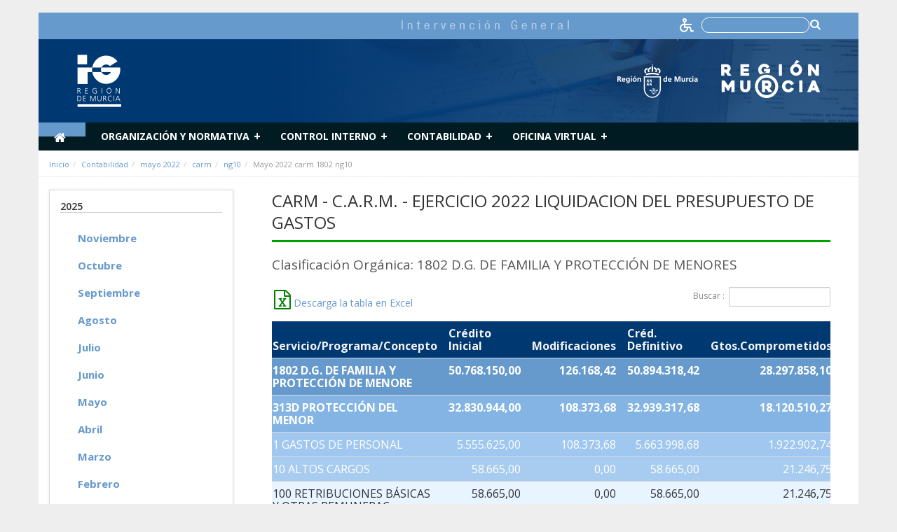

--- FILE ---
content_type: text/html;charset=UTF-8
request_url: https://ig.carm.es/-/mayo-2022-carm-1802-ng10
body_size: 16525
content:






















































		﻿<!DOCTYPE html>







	
	



















		














	
	
	
		
	
	
	
	
	
	
		
		
		
	
	
		
	
	
	
	
	

	
	
	

	
	
	

	
	
	
	
	



































<html class="aui ltr transparencia" dir="ltr" lang="es-ES">

<head>
	<meta http-equiv="X-UA-Compatible" content="IE=Edge,chrome=1" />
	<title>Mayo 2022 carm 1802 ng10 - Avances de la Cuenta General y de otras Cuentas Anuales - IG</title>

			<!-- Google tag (gtag.js) -->
		<script async src="https://www.googletagmanager.com/gtag/js?id=G-F6PKGBKRRT"></script>
		<script>
		window.dataLayer = window.dataLayer || [];
		function gtag(){dataLayer.push(arguments);}
		gtag('js', new Date());

		gtag('config', 'G-F6PKGBKRRT');
		</script>
	
		
	<link href="https://fonts.googleapis.com/css?family=Open+Sans:300italic,400italic,600italic,700italic,800italic,400,300,600,700,800" rel="stylesheet" type="text/css">
	<link href="https://fonts.googleapis.com/css?family=Montserrat:500,700" rel="stylesheet">
	
	<meta content="initial-scale=1.0, width=device-width" name="viewport" />

	<!-- CSS file -->
	<script src="/html/js/aui/aui/aui.js" type="text/javascript"></script>
	<script src="/html/js/aui/aui-base-html5-shiv/aui-base-html5-shiv.js" type="text/javascript"></script>
	<link rel="stylesheet" type="text/css" href="https://ig.carm.es/carm-theme/css/bootstrap.css" media="screen">
	<link rel="stylesheet" type="text/css" href="https://ig.carm.es/carm-theme/css/color_schemes/transparencia.css">

	<!-- Calendar -->
	<link rel="stylesheet" href="https://ig.carm.es/carm-theme/css/calendar.css">
	<link rel="stylesheet" href="https://ig.carm.es/carm-theme/css/dataTables.bootstrap.css">
	<link rel="stylesheet" href="https://ig.carm.es/carm-theme/css/dataTables.tableTools.css">
	<link rel="stylesheet" href="https://ig.carm.es/carm-theme/css/sticky-table/component.css">

    

























































<meta content="text/html; charset=UTF-8" http-equiv="content-type" />





































































	

	

	

	
		<meta content=" &amp;nbsp; 

       &amp;nbsp;" lang="es-ES" name="description" />
	

	

	






	
	
		<link href="https://ig.carm.es/carm-theme/images/favicon.ico" rel="Shortcut Icon" data-favicon="default"/>
	






	<link href="https&#x3a;&#x2f;&#x2f;ig&#x2e;carm&#x2e;es&#x2f;-&#x2f;mayo-2022-carm-1802-ng10" rel="canonical" />

	

			

			<link href="https&#x3a;&#x2f;&#x2f;ig&#x2e;carm&#x2e;es&#x2f;ca&#x2f;-&#x2f;mayo-2022-carm-1802-ng10" hreflang="ca-ES" rel="alternate" />

	

			

			<link href="https&#x3a;&#x2f;&#x2f;ig&#x2e;carm&#x2e;es&#x2f;zh&#x2f;-&#x2f;mayo-2022-carm-1802-ng10" hreflang="zh-CN" rel="alternate" />

	

			

			<link href="https&#x3a;&#x2f;&#x2f;ig&#x2e;carm&#x2e;es&#x2f;en&#x2f;-&#x2f;mayo-2022-carm-1802-ng10" hreflang="en-US" rel="alternate" />

	

			

			<link href="https&#x3a;&#x2f;&#x2f;ig&#x2e;carm&#x2e;es&#x2f;fi&#x2f;-&#x2f;mayo-2022-carm-1802-ng10" hreflang="fi-FI" rel="alternate" />

	

			

			<link href="https&#x3a;&#x2f;&#x2f;ig&#x2e;carm&#x2e;es&#x2f;fr&#x2f;-&#x2f;mayo-2022-carm-1802-ng10" hreflang="fr-FR" rel="alternate" />

	

			

			<link href="https&#x3a;&#x2f;&#x2f;ig&#x2e;carm&#x2e;es&#x2f;de&#x2f;-&#x2f;mayo-2022-carm-1802-ng10" hreflang="de-DE" rel="alternate" />

	

			

			<link href="https&#x3a;&#x2f;&#x2f;ig&#x2e;carm&#x2e;es&#x2f;iw&#x2f;-&#x2f;mayo-2022-carm-1802-ng10" hreflang="iw-IL" rel="alternate" />

	

			

			<link href="https&#x3a;&#x2f;&#x2f;ig&#x2e;carm&#x2e;es&#x2f;hu&#x2f;-&#x2f;mayo-2022-carm-1802-ng10" hreflang="hu-HU" rel="alternate" />

	

			

			<link href="https&#x3a;&#x2f;&#x2f;ig&#x2e;carm&#x2e;es&#x2f;ja&#x2f;-&#x2f;mayo-2022-carm-1802-ng10" hreflang="ja-JP" rel="alternate" />

	

			

			<link href="https&#x3a;&#x2f;&#x2f;ig&#x2e;carm&#x2e;es&#x2f;pt&#x2f;-&#x2f;mayo-2022-carm-1802-ng10" hreflang="pt-BR" rel="alternate" />

	

			
				<link href="https&#x3a;&#x2f;&#x2f;ig&#x2e;carm&#x2e;es&#x2f;-&#x2f;mayo-2022-carm-1802-ng10" hreflang="x-default" rel="alternate" />
			

			<link href="https&#x3a;&#x2f;&#x2f;ig&#x2e;carm&#x2e;es&#x2f;-&#x2f;mayo-2022-carm-1802-ng10" hreflang="es-ES" rel="alternate" />

	





<link class="lfr-css-file" href="https&#x3a;&#x2f;&#x2f;ig&#x2e;carm&#x2e;es&#x2f;carm-theme&#x2f;css&#x2f;aui&#x2e;css&#x3f;browserId&#x3d;other&#x26;themeId&#x3d;carm_WAR_carmtheme&#x26;minifierType&#x3d;css&#x26;languageId&#x3d;es_ES&#x26;b&#x3d;6205&#x26;t&#x3d;1716903838000" rel="stylesheet" type="text/css" />

<link href="&#x2f;html&#x2f;css&#x2f;main&#x2e;css&#x3f;browserId&#x3d;other&#x26;themeId&#x3d;carm_WAR_carmtheme&#x26;minifierType&#x3d;css&#x26;languageId&#x3d;es_ES&#x26;b&#x3d;6205&#x26;t&#x3d;1452605784000" rel="stylesheet" type="text/css" />









	

				<link href="https://ig.carm.es/html/portlet/journal_content/css/main.css?browserId=other&amp;themeId=carm_WAR_carmtheme&amp;minifierType=css&amp;languageId=es_ES&amp;b=6205&amp;t=1767172276000" rel="stylesheet" type="text/css" />

	

				<link href="https://ig.carm.es/html/portlet/asset_publisher/css/main.css?browserId=other&amp;themeId=carm_WAR_carmtheme&amp;minifierType=css&amp;languageId=es_ES&amp;b=6205&amp;t=1767172276000" rel="stylesheet" type="text/css" />

	

				<link href="https://ig.carm.es/html/portlet/login/css/main.css?browserId=other&amp;themeId=carm_WAR_carmtheme&amp;minifierType=css&amp;languageId=es_ES&amp;b=6205&amp;t=1767172276000" rel="stylesheet" type="text/css" />

	

				<link href="https://ig.carm.es/html/portlet/journal/css/main.css?browserId=other&amp;themeId=carm_WAR_carmtheme&amp;minifierType=css&amp;languageId=es_ES&amp;b=6205&amp;t=1767172276000" rel="stylesheet" type="text/css" />

	

				<link href="https://ig.carm.es/html/portlet/search/css/main.css?browserId=other&amp;themeId=carm_WAR_carmtheme&amp;minifierType=css&amp;languageId=es_ES&amp;b=6205&amp;t=1767172276000" rel="stylesheet" type="text/css" />

	

				<link href="https://ig.carm.es/notifications-portlet/notifications/css/main.css?browserId=other&amp;themeId=carm_WAR_carmtheme&amp;minifierType=css&amp;languageId=es_ES&amp;b=6205&amp;t=1767172272000" rel="stylesheet" type="text/css" />

	

				<link href="https://ig.carm.es/html/portlet/dynamic_data_mapping/css/main.css?browserId=other&amp;themeId=carm_WAR_carmtheme&amp;minifierType=css&amp;languageId=es_ES&amp;b=6205&amp;t=1767172276000" rel="stylesheet" type="text/css" />

	





<link class="lfr-css-file" href="https&#x3a;&#x2f;&#x2f;ig&#x2e;carm&#x2e;es&#x2f;carm-theme&#x2f;css&#x2f;main&#x2e;css&#x3f;browserId&#x3d;other&#x26;themeId&#x3d;carm_WAR_carmtheme&#x26;minifierType&#x3d;css&#x26;languageId&#x3d;es_ES&#x26;b&#x3d;6205&#x26;t&#x3d;1716903838000" rel="stylesheet" type="text/css" />



	<style type="text/css">
		.transparencia .flexy-menu li:hover > a,
  .transparencia .flexy-menu li.active a {
    background: #6699cc;
    color: #fff;
    text-decoration: none;
    /*height: 40px;*/
    }

    .transparencia .cabecera-fondo-full img {
    border-left: 12px solid #6699cc; }
  .transparencia #breadcrumbs a {
    color: #6699cc; }
  .transparencia .novedadcuadrada {
    background-color: #6699cc; }
  .transparencia .novedadredonda {
    background-color: #6699cc; }

    .transparencia .textover {
    color: #ffffff;
    background-color: #6699cc;
    width: 100% !important;
}
.transparencia .back-to-top{
	background-color: #6699cc;
}

.transparencia .novedades h5 a{
	color: #6699cc;
}

.transparencia .noticias h5 a{
color: #6699cc;	
}

.transparencia .menu-lateral li a{
	color: #6699cc;	
}

.transparencia a.enlace-pagina{
	color: #6699cc;		
}

.transparencia h4 a, .transparencia h2 a, .transparencia h3 a, .transparencia div.modal-mody h3, .transparencia div.modal-mody h2, .transparencia div.modal-mody h1{
color: #6699cc;			
}

.transparencia h1.titulo-seccion{
color: #6699cc;				
}

.transparencia .cabecera-fondo-full img {
    border-left: 0px !important;
}

.transparencia .pie-direccion{
background-color: #6699cc;	
}

.transparencia .color{
color: #6699cc;					
}

.transparencia .menu-pie a{
color: #6699cc;						
}

.transparencia .dataTable th.sorting, .transparencia .dataTable th.sorting_asc, .transparencia .dataTable th.sorting_desc{
 background-color: #6699cc;
}
div.article-body{
font-size:15px !important;
color:#333;
font-weight:300;
{

div.article-body li{
line-height:20px !important;
{

div.article-body a{
    color: #69c !important;
    text-decoration: none;
  }
  div.article-body a:hover{
    text-decoration: underline;
  }
	</style>





	<style type="text/css">

		

			

		

			

		

			

		

			

		

			

		

			

		

			

		

			

		

			

		

			

		

			

		

			

		

	</style>


<!-- librerÃ­as opcionales que activan el soporte de HTML5 para IE8 -->
	<!--[if lt IE 9]>
		<script src="/carm-theme/js/respond.js"></script>
	 <![endif] -->





<script type="text/javascript">
	// <![CDATA[
		var Liferay = {
			Browser: {
				acceptsGzip: function() {
					return true;
				},
				getMajorVersion: function() {
					return 131.0;
				},
				getRevision: function() {
					return "537.36";
				},
				getVersion: function() {
					return "131.0";
				},
				isAir: function() {
					return false;
				},
				isChrome: function() {
					return true;
				},
				isFirefox: function() {
					return false;
				},
				isGecko: function() {
					return true;
				},
				isIe: function() {
					return false;
				},
				isIphone: function() {
					return false;
				},
				isLinux: function() {
					return false;
				},
				isMac: function() {
					return true;
				},
				isMobile: function() {
					return false;
				},
				isMozilla: function() {
					return false;
				},
				isOpera: function() {
					return false;
				},
				isRtf: function() {
					return true;
				},
				isSafari: function() {
					return true;
				},
				isSun: function() {
					return false;
				},
				isWap: function() {
					return false;
				},
				isWapXhtml: function() {
					return false;
				},
				isWebKit: function() {
					return true;
				},
				isWindows: function() {
					return false;
				},
				isWml: function() {
					return false;
				}
			},

			Data: {
				NAV_SELECTOR: '#navigation',

				isCustomizationView: function() {
					return false;
				},

				notices: [
					null

					

					
				]
			},

			ThemeDisplay: {
				
					getLayoutId: function() {
						return "823";
					},
					getLayoutURL: function() {
						return "https://ig.carm.es/avances-de-la-cuenta-general-y-otras-cuentas-anuales";
					},
					getParentLayoutId: function() {
						return "18";
					},
					isPrivateLayout: function() {
						return "false";
					},
					isVirtualLayout: function() {
						return false;
					},
				

				getBCP47LanguageId: function() {
					return "es-ES";
				},
				getCDNBaseURL: function() {
					return "https://ig.carm.es";
				},
				getCDNDynamicResourcesHost: function() {
					return "";
				},
				getCDNHost: function() {
					return "";
				},
				getCompanyId: function() {
					return "21712";
				},
				getCompanyGroupId: function() {
					return "21750";
				},
				getDefaultLanguageId: function() {
					return "es_ES";
				},
				getDoAsUserIdEncoded: function() {
					return "";
				},
				getLanguageId: function() {
					return "es_ES";
				},
				getParentGroupId: function() {
					return "21738";
				},
				getPathContext: function() {
					return "";
				},
				getPathImage: function() {
					return "/image";
				},
				getPathJavaScript: function() {
					return "/html/js";
				},
				getPathMain: function() {
					return "/c";
				},
				getPathThemeImages: function() {
					return "https://ig.carm.es/carm-theme/images";
				},
				getPathThemeRoot: function() {
					return "/carm-theme";
				},
				getPlid: function() {
					return "189340";
				},
				getPortalURL: function() {
					return "https://ig.carm.es";
				},
				getPortletSetupShowBordersDefault: function() {
					return false;
				},
				getScopeGroupId: function() {
					return "21738";
				},
				getScopeGroupIdOrLiveGroupId: function() {
					return "21738";
				},
				getSessionId: function() {
					
						
						
							return "";
						
					
				},
				getSiteGroupId: function() {
					return "21738";
				},
				getURLControlPanel: function() {
					return "/group/control_panel?refererPlid=189340";
				},
				getURLHome: function() {
					return "https\x3a\x2f\x2fig\x2ecarm\x2ees\x2fweb\x2fguest";
				},
				getUserId: function() {
					return "21715";
				},
				getUserName: function() {
					
						
						
							return "";
						
					
				},
				isAddSessionIdToURL: function() {
					return false;
				},
				isFreeformLayout: function() {
					return false;
				},
				isImpersonated: function() {
					return false;
				},
				isSignedIn: function() {
					return false;
				},
				isStateExclusive: function() {
					return false;
				},
				isStateMaximized: function() {
					return false;
				},
				isStatePopUp: function() {
					return false;
				}
			},

			PropsValues: {
				NTLM_AUTH_ENABLED: false
			}
		};

		var themeDisplay = Liferay.ThemeDisplay;

		

		Liferay.AUI = {
			getAvailableLangPath: function() {
				return 'available_languages.jsp?browserId=other&themeId=carm_WAR_carmtheme&colorSchemeId=transparencia&minifierType=js&languageId=es_ES&b=6205&t=1452609014000';
			},
			getCombine: function() {
				return true;
			},
			getComboPath: function() {
				return '/combo/?browserId=other&minifierType=&languageId=es_ES&b=6205&t=1452609014000&';
			},
			getFilter: function() {
				
					
						return 'min';
					
					
					
				
			},
			getJavaScriptRootPath: function() {
				return '/html/js';
			},
			getLangPath: function() {
				return 'aui_lang.jsp?browserId=other&themeId=carm_WAR_carmtheme&colorSchemeId=transparencia&minifierType=js&languageId=es_ES&b=6205&t=1452609014000';
			},
			getStaticResourceURLParams: function() {
				return '?browserId=other&minifierType=&languageId=es_ES&b=6205&t=1452609014000';
			}
		};

		Liferay.authToken = '05gZXuy5';

		

		Liferay.currentURL = '\x2f-\x2fmayo-2022-carm-1802-ng10';
		Liferay.currentURLEncoded = '%2F-%2Fmayo-2022-carm-1802-ng10';
	// ]]>
</script>


	
		
			
				<script src="/html/js/barebone.jsp?browserId=other&amp;themeId=carm_WAR_carmtheme&amp;colorSchemeId=transparencia&amp;minifierType=js&amp;minifierBundleId=javascript.barebone.files&amp;languageId=es_ES&amp;b=6205&amp;t=1452609014000" type="text/javascript"></script>
			
			
		
	
	


<script type="text/javascript">
	// <![CDATA[
		

			

			
				Liferay.Portlet.list = ['56_INSTANCE_5QCMXAovXyyE', '101_INSTANCE_ZlpmEgTfaVF2', '56_INSTANCE_5358', '58_INSTANCE_1111', '56_INSTANCE_4360', '56_INSTANCE_2355', '56_INSTANCE_1355', '15', '3', '166'];
			
		

		

		
	// ]]>
</script>





	
		

			

			
		
		
	



	
		
		

			

			
		
	










	

				<script src="https://ig.carm.es/html/portlet/journal/js/main.js?browserId=other&amp;minifierType=js&amp;languageId=es_ES&amp;b=6205&amp;t=1767172276000" type="text/javascript"></script>

	

				<script src="https://ig.carm.es/html/portlet/journal/js/navigation.js?browserId=other&amp;minifierType=js&amp;languageId=es_ES&amp;b=6205&amp;t=1767172276000" type="text/javascript"></script>

	

				<script src="https://ig.carm.es/html/portlet/dynamic_data_lists/js/main.js?browserId=other&amp;minifierType=js&amp;languageId=es_ES&amp;b=6205&amp;t=1767172276000" type="text/javascript"></script>

	

				<script src="https://ig.carm.es/html/portlet/dynamic_data_mapping/js/main.js?browserId=other&amp;minifierType=js&amp;languageId=es_ES&amp;b=6205&amp;t=1767172276000" type="text/javascript"></script>

	















	<!-- jQuery files -->
	<script src="https://ig.carm.es/carm-theme/js/jquery-1.11.1.js"></script>
	<script type="text/javascript" src="https://ig.carm.es/carm-theme/js/flexy-menu.js"></script>
	<script type="text/javascript" src="https://ig.carm.es/carm-theme/js/jquery.flexslider.js"></script>
	<script type="text/javascript" src="https://ig.carm.es/carm-theme/js/bootstrap-datepicker.js" charset="UTF-8"></script>
	<script src="https://ig.carm.es/carm-theme/js/bootstrap.min.js" type="text/javascript"></script>
	<script src="https://ig.carm.es/carm-theme/js/jquery.utilcarousel.min.js" type="text/javascript"></script>
	<script src="https://ig.carm.es/carm-theme/js/slick.js" type="text/javascript"></script>
	<script src="https://ig.carm.es/carm-theme/js/varios.js"></script>
	<script src="https://ig.carm.es/carm-theme/js/video.js"></script>
	<script src="https://ig.carm.es/carm-theme/js/lightbox.min.js"></script>
	<script src="https://ig.carm.es/carm-theme/js/accounting.min.js"></script>
	<script src="https://ig.carm.es/carm-theme/js/xlsx.mini.min.js"></script>

	<script type="text/javascript" src="https://ig.carm.es/carm-theme/js/moment.js"></script>
	<script type="text/javascript" src="https://ig.carm.es/carm-theme/js/underscore.js"></script>
	<script type="text/javascript" src="https://ig.carm.es/carm-theme/js/calendar.js"></script>
	<script type="text/javascript" src="https://ig.carm.es/carm-theme/js/language/es-ES.js"></script>

	<!-- JQuery Datatable -->
	<script type="text/javascript" src="https://ig.carm.es/carm-theme/js/jquery.dataTables.min.js"></script>
	<script type="text/javascript" src="https://ig.carm.es/carm-theme/js/dataTables.bootstrap.js"></script>
	<script type="text/javascript" src="https://ig.carm.es/carm-theme/js/dataTables.tableTools.js"></script>
	<script type="text/javascript" src="https://ig.carm.es/carm-theme/js/jquery.dataTables.plugins.js"></script>

	<!-- Highchart -->
	<script src="https://ig.carm.es/carm-theme/js/highcharts/highcharts.js"></script>
	<script src="https://ig.carm.es/carm-theme/js/highcharts/highcharts-3d.js"></script>
	<script src="https://ig.carm.es/carm-theme/js/highcharts/exporting.js"></script>
	<script src="https://ig.carm.es/carm-theme/js/highcharts/data.js"></script>
	<script src="https://ig.carm.es/carm-theme/js/highcharts/drilldown.js"></script>
	<script src="https://ig.carm.es/carm-theme/js/jscolor.js"></script>
</head>


<body class="home imagenFondo">

<a href="#main-content" id="skip-to-content">Saltar al contenido</a>






















































































































	<header>

  	

  <div class="cabecera">

		<div class="container cabecera-bottom">
		  <div class="row">
		    			



























































	

	<div class="portlet-boundary portlet-boundary_56_  portlet-static portlet-static-end portlet-borderless portlet-journal-content " id="p_p_id_56_INSTANCE_5358_" >
		<span id="p_56_INSTANCE_5358"></span>



	
	
	

		
























































	
	
	
	
	

		

		
			
			

				

				<div class="portlet-borderless-container" style="">
					

					


	<div class="portlet-body">



	
		
			
			
				
					



























































































































	

				

				
					
					
						


	
	
		
































































	
	

		

		
			
			

				

				
					

						

						

						<div class="journal-content-article">
							










<style>

  .container.cabecera-bottom .row:nth-child(2) {
      display: none;
  }

  #new-header {
      /*min-height:162px;*/
      background-color:rgb(0,56,113);
      background-image: url(/documents/21738/197149/BG.jpg/48392d83-edfc-4455-b8cd-7ebe4d9cd34f?t=1486119592783);
      /*background-position: top right;*/
      background-position: right center;
      background-repeat: no-repeat;
      width: 100%;
      min-height: 125px;
  }

 /* @media(max-width:540px){
    #new-header {
      background-position: top left !important;
      background-position: bottom left !important;
    }
  }*/

  #new-header img {
    /*margin: 22px 40px;*/
    margin: 22px 40px;
    max-width: 62% !important;
    height: 75px;
  }

  /*#new-header input{
    height: 30px;
    margin-top: 22%;
    background-image: url(/documents/21738/197149/search-icon.png/13e20500-e85f-4677-8660-ee9cb6df6328?t=1486119204822);
    background-position: 98% center;
    background-repeat: no-repeat;
    padding-right: 22px;
  }
  
  .menu-top {
  margin-bottom: 0px !important;
  }*/

  div.container.cabecera-top {
    min-height: 38px;
    white-space: nowrap;
    height: auto;
  }

div.article-body{
font-size:15px !important;
color:#333;
font-weight:300;
}

div.article-body li{
  line-height:20px !important;
}

div.article-body a{
    color: #69c !important;
    text-decoration: none;
  }
  div.article-body a:hover{   
    text-decoration: underline;
  }

  div.pie-direccion{
    background-color: #69c !important;
  }

  #mainSearchBoxForm a{
    display: block;    
    width: 15px;
    margin-left: -20px;
    position: absolute;
    top: 49%;
    left: 97%;
  }

  h2.entradilla{
    color:#555 !important;
    font-size: 19px !important;
    font-weight: 400 !important;
  }

.cabecera .buscador-top input{
height:unset;
background-color: #6699cc;
border: 1px solid #fff;
border-radius: 10px;
margin-right: 40px;
margin-top: 2px;
}

div.container.cabecera-top {
    height: 38px;
    background-color: #6699cc;
}

.cabecera .menu-top li {
    border-right: 1px solid#6699cc;
}

.cabecera-top {
    height: 34px;
    border-bottom: 1px solid #6699cc;
    padding-bottom: 0;
}

.cabecera .menu-top li:first-child {
    border-left: 0px solid #6699cc;
}

.resultado-html,.resultado-json,.resultado-png,.resultado-jpg,.resultado-htm{
    background-color: #6699cc;
    color: white;
    line-height: 35px;
    height: 35px;
    width: 40px;
    float: left;
    display: inline;
    padding-left: 5px;
    padding-right: 5px;
    margin-right: 20px;
    text-align: center;
    text-transform: uppercase;
}


</style>
<script data-insuit-id="idInSuit" type="text/javascript" src="https://ig--carm--es.insuit.net/i4tservice/jscm_loader.js"></script>


<div id="new-header" style="">

<div class="container cabecera-top">
  <div class="row-fluid">
  <div class="col-xs-12" style="background-color:#6699cc">
    <ul class="list-inline pull-right menu-top" style="margin-bottom:-18px">
    <li>
       <img src="/documents/21738/197149/Titulo-IG.png/acb74a94-04f6-4a59-8466-495824e7115a?t=1527854138036" alt="Intervención General" style=" margin: 0px 0px; height: auto;"> 
    </li> 

           <a href="https://ig--carm--es.insuit.net" id="idInSuit" title="Contenido Accesible">
            <img class="icono_cab_inSuit" src="/documents/21750/708805/icono_accesible+BLANCO.png" alt="Contenido Accesible" height="20" width="20" style="margin: 0px 0px; width:20px;height:auto;display: inline">
          </a>  
        <li class="buscador-top">
    <form id="mainSearchBoxForm" action="/web/guest/buscar?p_p_id=3&p_p_lifecycle=0&p_p_state=maximized&p_p_mode=view&_3_struts_action=%2Fsearch%2Fsearch" method="POST">
    <label for="tex" style="color:#ffffff"><input type="text" placeholder="" title="Buscar" name="_3_keywords" id="tex">
    
    <a href="#" onclick="document.getElementById('mainSearchBoxForm').submit(); return false;"><span class="fa fa-search fa-lg fa-inverse" style="display: inline"></span></a>
    </label>
    </form>
    </li> 

        </ul>
  </div>
  </div>
</div>  
  <div class="row-fluid">
  
    <div class="col-md-6 col-xs-6">
      <a href="/web/guest"><img src="/image/layout_set_logo?img_id=182639"/></a>

    </div>
    <div class="col-md-6 col-xs-6">
      <img style="height: auto;margin-top: 30px;float: right;" src="/documents/21738/197149/Escudo-y-marca.png/96294b5e-9523-40e1-8d10-2650ef37b6f0?t=1527854133631"/></a>

    </div>
    <!--<div class="col-md-6 col-xs-6">
      <form id="mainSearchBoxForm" class="pull-right" action="/web/guest/buscar?p_p_id=3&p_p_lifecycle=0&p_p_state=maximized&p_p_mode=view&_3_struts_action=%2Fsearch%2Fsearch" method="POST">
        <input type="text" placeholder="Buscar..." title="Buscar" name="_3_keywords" id="tex" maxlength="40">
        <a href="#" onclick="document.getElementById('mainSearchBoxForm').submit(); return false;">&nbsp;</a>        
      </form>
    </div>-->



  </div>
</div>


<!-- Modal -->
						</div>

						
					
					
				
			
		
	




	




	
		<div class="entry-links">
			































































		</div>
	

	

	

	

					
				
			
		
	
	



	</div>

				</div>

				
			
		
	


	





		
	</div>





					  </div>
		  <div class="row">
					<div class="col-md-12 col-sm-6 col-xs-8 logositio">
						<div class="logotipo" >
							<a href="/web/guest">
								<img class="img-responsive" src="/image/layout_set_logo?img_id=182639&amp;t=1767172316304" alt="IG"> </a>
						</div>
					</div>


		</div>

	 </div>
</header>



  <div class="container container-fluid" id="wrappernoperfiles">

	



























































	

	<div class="portlet-boundary portlet-boundary_56_  portlet-static portlet-static-end portlet-borderless portlet-journal-content " id="p_p_id_56_INSTANCE_2355_" >
		<span id="p_56_INSTANCE_2355"></span>



	
	
	

		
























































	
	
	
	
	

		

		
			
			

				

				<div class="portlet-borderless-container" style="">
					

					


	<div class="portlet-body">



	
		
			
			
				
					



























































































































	

				

				
					
					
						


	
	
		
































































	
	

		

		
			
			

				

				
					

						

						

						<div class="journal-content-article">
							
           
            
            
                 


<div class="container menu-general bg-color">
  <div class="row-fluid desplegable">
    <div class="col-xs-12">    
   <ul class="flexy-menu" style="margin-bottom:0px;margin-left:-30px">
      
      <li id="homeLink" class="active" style=""><a href="/web/guest"><i class="fa fa-home fa-lg"></i><span class="text-hide">Inicio</span></a></li>
                                              
                                    
                    <li>
                          <a href="/web/guest/organizacion-y-normativa"  >
                      
                                                                        Organización y normativa
                      </a>
                    
                                                                                                                                                                                                                                                                                                                                                                                                                                                                                                                                                                                                                                                                                                                        
                      

                                             
                                                <ul class="submenu list-unstyled">
                                                                                                                                    
                              <li>
                                                      
                                  <a data-hijos="true" href="/web/guest/intervencion-general"  >
                                                                                                    Intervención General
                                  
                                </a>
                                                                                                                                                                        </li>
                                                                                                                                                                  
                              <li>
                                                      
                                  <a data-hijos="true" href="/web/guest/viceintervencion-general"  >
                                                                                                    Viceintervención General
                                  
                                </a>
                                                                                                                                                                        </li>
                                                                                                                                                                  
                              <li>
                                                      
                                  <a data-hijos="true" href="/web/guest/division-de-intervencion-y-fiscalizacion"  >
                                                                                                    División de Intervención y Fiscalización
                                  
                                </a>
                                                                                                                                                                        </li>
                                                                                                                                                                  
                              <li>
                                                      
                                  <a data-hijos="true" href="/web/guest/division-de-direccion-planificacion-y-gestion-de-la-contabilidad"  >
                                                                                                    División de Dirección, Planificación y Gestión de la Contabilidad
                                  
                                </a>
                                                                                                                                                                        </li>
                                                                                                                                                                  
                              <li>
                                                      
                                  <a data-hijos="true" href="/web/guest/division-de-control-financiero"  >
                                                                                                    División de Control Financiero
                                  
                                </a>
                                                                                                                                                                        </li>
                                                                                                                                                                  
                              <li>
                                                      
                                  <a data-hijos="true" href="/web/guest/division-de-auditoria-publica"  >
                                                                                                    División de Auditoría Pública
                                  
                                </a>
                                                                                                                                                                        </li>
                                                                                                                                                                  
                              <li>
                                                      
                                  <a data-hijos="true" href="/web/guest/servicio-de-control-financiero-de-subvenciones"  >
                                                                                                    Servicio de Control Financiero de Subvenciones
                                  
                                </a>
                                                                                                                                                                        </li>
                                                                                                                                                                  
                              <li>
                                                      
                                  <a data-hijos="true" href="/web/guest/normativa"  >
                                                                                                    Normativa
                                  
                                </a>
                                                                                                                                                                                                                                                                                                                                                                                                                                                                                                                                                                                  <ul class="submenu2 list-unstyled" >
                                                                                                                                                                                      
                                        <li>                                          
                                            <a href="/web/guest/indice-circulares-e-instrucciones-intervencion-general"  >
                                                                                                                              Indice Circulares e Instrucciones Intervención General
                                            
                                          </a>
                                                                                                                                                                                                                                                                                 </li>
                                                                                                                                                                                                                              
                                        <li>                                          
                                            <a href="/web/guest/circulares"  >
                                                                                                                              Circulares
                                            
                                          </a>
                                                                                                                                                                                                                                                                                 </li>
                                                                                                                                                                                                                              
                                        <li>                                          
                                            <a href="/web/guest/resoluciones-e-instrucciones"  >
                                                                                                                              Ordenes Resoluciones e Instrucciones
                                            
                                          </a>
                                                                                                                                                                                                                                                                                 </li>
                                                                                                                                                                                </ul>
                                                              </li>
                                                                                                                                                                  
                              <li>
                                                      
                                  <a data-hijos="true" href="/web/guest/publicaciones1"  >
                                                                                                    Publicaciones
                                  
                                </a>
                                                                                                                                                                        </li>
                                                                                                                              </ul
                                          </li>
                    
                              
                                                          
                                    
                    <li>
                          <a href="/web/guest/control-interno"  >
                      
                                                                        Control Interno
                      </a>
                    
                                                                                                                                                                                                                                                                                                                                                                                                                                
                      

                                             
                                                <ul class="submenu list-unstyled">
                                                                                                                                    
                              <li>
                                                      
                                  <a data-hijos="true" href="/web/guest/funcion-interventora"  >
                                                                                                    Función Interventora
                                  
                                </a>
                                                                                                                                                                        </li>
                                                                                                                                                                  
                              <li>
                                                      
                                  <a data-hijos="true" href="/web/guest/control-financiero"  >
                                                                                                    Control financiero
                                  
                                </a>
                                                                                                                                                                                                                                                                                                                                                                                                                                                                                                                                                                                                                                                                                                                                                                                                                                                                                                                                                                                        <ul class="submenu2 list-unstyled" >
                                                                                                                                                                                      
                                        <li>                                          
                                            <a href="/web/guest/control-financiero-posterior-gastos"  >
                                                                                                                              Control Financiero Posterior Gastos
                                            
                                          </a>
                                                                                                                                                                                                                                                                                 </li>
                                                                                                                                                                                                                              
                                        <li>                                          
                                            <a href="/web/guest/control-financiero-posterior-ingresos"  >
                                                                                                                              Control Financiero Posterior Ingresos
                                            
                                          </a>
                                                                                                                                                                                                                                                                                 </li>
                                                                                                                                                                                                                              
                                        <li>                                          
                                            <a href="/web/guest/control-financiero-centros-educativos"  >
                                                                                                                              Control Financiero Centros Educativos
                                            
                                          </a>
                                                                                                                                                                                                                                                                                 </li>
                                                                                                                                                                                                                              
                                        <li>                                          
                                            <a href="/web/guest/control-de-programas"  >
                                                                                                                              Control de programas
                                            
                                          </a>
                                                                                                                                                                                                                                                                                 </li>
                                                                                                                                                                                                                              
                                        <li>                                          
                                            <a href="/web/guest/control-de-subvenciones-fondos-europeos"  >
                                                                                                                              Control de subvenciones Fondos Europeos
                                            
                                          </a>
                                                                                                                                                                                                                                                                                 </li>
                                                                                                                                                                                                                              
                                        <li>                                          
                                            <a href="/web/guest/control-planes-estrategicos-de-subvenciones"  >
                                                                                                                              Control Planes Estratégicos de Subvenciones
                                            
                                          </a>
                                                                                                                                                                                                                                                                                 </li>
                                                                                                                                                                                </ul>
                                                              </li>
                                                                                                                                                                  
                              <li>
                                                      
                                  <a data-hijos="true" href="/web/guest/informes-auditoria"  >
                                                                                                    Auditoría Pública
                                  
                                </a>
                                                                                                                                                                                                                                                                                                                                                                                                                                                                                                                                                                                                                                                                                                                                                                                                                                                                                                                                                                                                                                                                                                                                                                                                                                                                                                                                                                                              <ul class="submenu2 list-unstyled" >
                                                                                                                                                                                      
                                        <li>                                          
                                            <a href="/web/guest/auditoria-organismos-autonomos"  >
                                                                                                                              Organismos autónomos
                                            
                                          </a>
                                                                                                                                                                                                                                                                                                                                                                                                                                                                                                                                                                                                                                                                                                                                                                                                                                                                                                                                                                                                                                                                                                                                                                                                                                                                       </li>
                                                                                                                                                                                                                              
                                        <li>                                          
                                            <a href="/web/guest/auditoria-entidades-derecho-publico"  >
                                                                                                                              Entidades Derecho Público
                                            
                                          </a>
                                                                                                                                                                                                                                                                                                                                                                                                                                                                                                                                                                                                                                                                                                                                                                                                                                                                                                                                                                                                                                                                         </li>
                                                                                                                                                                                                                              
                                        <li>                                          
                                            <a href="/web/guest/auditoria-entidades-publicas-empresariales"  >
                                                                                                                              Entidades Públicas Empresariales
                                            
                                          </a>
                                                                                                                                                                                                                                                                                                                                                                                                                                                                                                                                                                                                                                                                                                                                                                                                                                                                                                                                                                                                                                                                         </li>
                                                                                                                                                                                                                              
                                        <li>                                          
                                            <a href="/web/guest/auditoria-sociedades-mercantiles"  >
                                                                                                                              Sociedades Mercantiles
                                            
                                          </a>
                                                                                                                                                                                                                                                                                                                                                                                                                                                                                                                                                                                                                                                                                                                                                                                                                                                                                                                                                                                                                                                                         </li>
                                                                                                                                                                                                                              
                                        <li>                                          
                                            <a href="/web/guest/auditoria-fundaciones"  >
                                                                                                                              Fundaciones
                                            
                                          </a>
                                                                                                                                                                                                                                                                                                                                                                                                                                                                                                                                                                                                                                                                                                                                                                                                                                                                                                                                                                                                                                                                                                                                                                                                                                                                                                                                                                                                                                                                                                                                                                                                                                                                                                                                                                                                                                                                 </li>
                                                                                                                                                                                                                              
                                        <li>                                          
                                            <a href="/web/guest/auditoria-consorcios"  >
                                                                                                                              Consorcios
                                            
                                          </a>
                                                                                                                                                                                                                                                                                                                                                                                                                                                                                                                                                                                                                                                                                                                                                                                                                                                                                                                                                                                                                                                                                                                                                                                                                                                                                                                                                                                                                                                                                                                                                                                                                                                                   </li>
                                                                                                                                                                                                                              
                                        <li>                                          
                                            <a href="/web/guest/auditoria-organismos-entidades-extinguidos"  >
                                                                                                                              Organismos y Entidades Extinguidos
                                            
                                          </a>
                                                                                                                                                                                                                                                                                                                                                                                                                                                                                                                                                                                                                                                                                                                                                                                                                                                                                                                                                                                                                                                                                                                                                                                                                                                                                                                                                                                                                                                                     </li>
                                                                                                                                                                                                                              
                                        <li>                                          
                                            <a href="/web/guest/auditoria-consorcios-sin-participacion-carm"  >
                                                                                                                              Organismos y Entidades sin Participación CARM
                                            
                                          </a>
                                                                                                                                                                                                                                                                                                                                                                                                                                                                                                                                                                                                                                                                                                                                                                                                                                                                                                                                                                                                                                                                                                                                                                                                                                                                                                                                                                                                                                                                     </li>
                                                                                                                                                                                                                              
                                        <li>                                          
                                            <a href="/web/guest/auditoria-otros"  >
                                                                                                                              Otros
                                            
                                          </a>
                                                                                                                                                                                                                                                                                                                                                                                                                                                                               </li>
                                                                                                                                                                                </ul>
                                                              </li>
                                                                                                                                                                  
                              <li>
                                                      
                                  <a data-hijos="true" href="/web/guest/mapa-de-control"  >
                                                                                                    Mapa de Control
                                  
                                </a>
                                                                                                                                                                        </li>
                                                                                                                                                                  
                              <li>
                                                      
                                  <a data-hijos="true" href="/web/guest/planes-de-control-financiero"  >
                                                                                                    Planes de Control Financiero
                                  
                                </a>
                                                                                                                                                                        </li>
                                                                                                                              </ul
                                          </li>
                    
                              
                                                          
                                    
                    <li>
                          <a href="/web/guest/contabilidad"  >
                      
                                                                        Contabilidad
                      </a>
                    
                                                                                                                                                                                                                                                                                                                                                                                                                                                                                                                                                                            
                      

                                             
                                                <ul class="submenu list-unstyled">
                                                                                                                                    
                              <li>
                                                      
                                  <a data-hijos="true" href="/web/guest/cuenta-general"  >
                                                                                                    Cuenta General
                                  
                                </a>
                                                                                                                                                                                                                                                                                                                                                                                                                                                                                                                                                                                                                                                                                                                                                                                                                                                                                                                                                                                                                                                                                                                                                                                                                                                                                                                                                                                                                                                                                                                                                                                                                                                                                                                                                                                                                                                                                                                                                                                                                                                                                                                                                                                                                                                                                                                                                                                                                                                                                                                                                                                                                                                                                                                                                                                                                                                                                    <ul class="submenu2 list-unstyled" >
                                                                                                                                                                                      
                                        <li>                                          
                                            <a href="/web/guest/cuenta-general2024"  >
                                                                                                                              Cuenta General 2024
                                            
                                          </a>
                                                                                                                                                                                                                                                                                                                                                                                                                                                                                                                                                                                                                                                                                                                                                                                                                                                                                                                                                                                                                                                                         </li>
                                                                                                                                                                                                                              
                                        <li>                                          
                                            <a href="/web/guest/cuenta-general2023"  >
                                                                                                                              Cuenta General 2023
                                            
                                          </a>
                                                                                                                                                                                                                                                                                                                                                                                                                                                                                                                                                                                                                                                                                                                                                                                                                                                                                                                                                                                                                                                                         </li>
                                                                                                                                                                                                                              
                                        <li>                                          
                                            <a href="/web/guest/cuenta-general2022"  >
                                                                                                                              Cuenta General 2022
                                            
                                          </a>
                                                                                                                                                                                                                                                                                                                                                                                                                                                                                                                                                                                                                                                                                                                                                                                                                                                                                                                                                                                                                                                                         </li>
                                                                                                                                                                                                                              
                                        <li>                                          
                                            <a href="/web/guest/cuenta-general2021"  >
                                                                                                                              Cuenta General 2021
                                            
                                          </a>
                                                                                                                                                                                                                                                                                                                                                                                                                                                                                                                                                                                                                                                                                                                                                                                                                                                                                                                                                                                                                                                                         </li>
                                                                                                                                                                                                                              
                                        <li>                                          
                                            <a href="/web/guest/cuenta-general2020"  >
                                                                                                                              Cuenta General 2020
                                            
                                          </a>
                                                                                                                                                                                                                                                                                                                                                                                                                                                                                                                                                                                                                                                                                                                                                                                                                                                                                                                                                                                                                                                                         </li>
                                                                                                                                                                                                                              
                                        <li>                                          
                                            <a href="/web/guest/cuenta-general2019"  >
                                                                                                                              Cuenta General 2019
                                            
                                          </a>
                                                                                                                                                                                                                                                                                                                                                                                                                                                                                                                                                                                                                                                                                                                                                                                                                                                                                                                                                                                                                                                                         </li>
                                                                                                                                                                                                                              
                                        <li>                                          
                                            <a href="/web/guest/cuenta-general2018"  >
                                                                                                                              Cuenta General 2018
                                            
                                          </a>
                                                                                                                                                                                                                                                                                                                                                                                                                                                                                                                                                                                                                                                                                                                                                                                                                                                                                                                                                                                                         </li>
                                                                                                                                                                                                                              
                                        <li>                                          
                                            <a href="/web/guest/cuenta-general2017"  >
                                                                                                                              Cuenta General 2017
                                            
                                          </a>
                                                                                                                                                                                                                                                                                                                                                                                                                                                                                                                                                                                                                                                                                                                                                                                                                                                                                                                                                                                                         </li>
                                                                                                                                                                                                                              
                                        <li>                                          
                                            <a href="/web/guest/cuenta-general2016"  >
                                                                                                                              Cuenta General 2016
                                            
                                          </a>
                                                                                                                                                                                                                                                                                                                                                                                                                                                                                                                                                                                                                                                                                                                                                                                                                                                                                                                                                                                                         </li>
                                                                                                                                                                                                                              
                                        <li>                                          
                                            <a href="/web/guest/cuenta-general2015"  >
                                                                                                                              Cuenta General 2015
                                            
                                          </a>
                                                                                                                                                                                                                                                                                                                                                                                                                                                                                                                                                                                                                                                                                                                                                                                                                                                                                                                                                                                                         </li>
                                                                                                                                                                                                                              
                                        <li>                                          
                                            <a href="/web/guest/cuenta-general2014"  >
                                                                                                                              Cuenta General 2014
                                            
                                          </a>
                                                                                                                                                                                                                                                                                                                                                                                                                                                                                                                                                                                                                                                                                                                                                                                                           </li>
                                                                                                                                                                                                                              
                                        <li>                                          
                                            <a href="/web/guest/cuenta-general2013"  >
                                                                                                                              Cuenta General 2013
                                            
                                          </a>
                                                                                                                                                                                                                                                                                                                                                                                                                                                                                                                                                                                                                                                                                                                                                                                                           </li>
                                                                                                                                                                                                                              
                                        <li>                                          
                                            <a href="/web/guest/cuenta-general2012"  >
                                                                                                                              Cuenta General 2012
                                            
                                          </a>
                                                                                                                                                                                                                                                                                                                                                                                                                                                                                                                                                                                                                                                                                                                                                                                                           </li>
                                                                                                                                                                                                                              
                                        <li>                                          
                                            <a href="/web/guest/cuenta-general2011"  >
                                                                                                                              Cuenta General 2011
                                            
                                          </a>
                                                                                                                                                                                                                                                                                                                                                                                                                                                                                                                                                                                                                                                                                                                                                                                                                                                                                                                                                                                                                                                                                                                                                                                                                                                                                                                                                                                                                                                                                                                                                                                                   </li>
                                                                                                                                                                                                                              
                                        <li>                                          
                                            <a href="/web/guest/cuenta-general2010"  >
                                                                                                                              Cuenta General 2010
                                            
                                          </a>
                                                                                                                                                                                                                                                                                                                                                                                                                                                                                                                                                                                                                                                                                                                                                                                                                                                                                                                                                                                                                                                                                                                                                                                                                                                                                                                                                                                                                                                                                                                                                                                                                                                                                                                                                                                                 </li>
                                                                                                                                                                                                                              
                                        <li>                                          
                                            <a href="/web/guest/cuenta-general2009"  >
                                                                                                                              Cuenta General 2009
                                            
                                          </a>
                                                                                                                                                                                                                                                                                                                                                                                                                                                                                                                                                                                                                                                                                                                                                                                                                                                                                                                                                                                                                                                                                                                                                                                                                                                                                                                                                                                                                                                                                                                                                                                                                                                                                                                                                                                                 </li>
                                                                                                                                                                                                                              
                                        <li>                                          
                                            <a href="/web/guest/cuenta-general2008"  >
                                                                                                                              Cuenta General 2008
                                            
                                          </a>
                                                                                                                                                                                                                                                                                                                                                                                                                                                                                                                                                                                                                                                                                                                                                                                                                                                                                                                                                                                                                                                                                                                                                                                                                                                                                                                                                                                                                                                                                                                                                                                                                                                                                                                                                                                                 </li>
                                                                                                                                                                                                                              
                                        <li>                                          
                                            <a href="/web/guest/cuenta-general-2007"  >
                                                                                                                              Cuenta General 2007
                                            
                                          </a>
                                                                                                                                                                                                                                                                                                                                                                                                                                                                                                                                                                                                                                                                                                                                                                                                           </li>
                                                                                                                                                                                                                              
                                        <li>                                          
                                            <a href="/web/guest/cuenta-general-2006"  >
                                                                                                                              Cuenta General 2006
                                            
                                          </a>
                                                                                                                                                                                                                                                                                                                                                                                                                                                                                                                                                                                                                                                                             </li>
                                                                                                                                                                                                                              
                                        <li>                                          
                                            <a href="/web/guest/cuenta-general-2005"  >
                                                                                                                              Cuenta General 2005
                                            
                                          </a>
                                                                                                                                                                                                                                                                                                                                                                                                                                                                                                                                                                                                             </li>
                                                                                                                                                                                </ul>
                                                              </li>
                                                                                                                                                                  
                              <li>
                                                      
                                  <a data-hijos="true" href="/web/guest/avances-de-la-cuenta-general-y-otras-cuentas-anuales"  >
                                                                                                    Avances de la Cuenta General y de otras Cuentas Anuales
                                  
                                </a>
                                                                                                                                                                                                                                                              </li>
                                                                                                                                                                  
                              <li>
                                                      
                                  <a data-hijos="true" href="/web/guest/plan-general-contabilidad-publica"  >
                                                                                                    Plan General Contabilidad Pública
                                  
                                </a>
                                                                                                                                                                                                                                                                                                                                                                                                                                                                                                                                                                                                                                                                                                                    <ul class="submenu2 list-unstyled" >
                                                                                                                                                                                      
                                        <li>                                          
                                            <a href="/web/guest/plan-general-contabilidad-publica-1994"  >
                                                                                                                              Plan General Contabilidad Pública 1994
                                            
                                          </a>
                                                                                                                                                                                                                                                                                 </li>
                                                                                                                                                                                                                              
                                        <li>                                          
                                            <a href="/web/guest/plan-general-contabilidad-publica-2017"  >
                                                                                                                              Plan General Contabilidad Pública 2017
                                            
                                          </a>
                                                                                                                                                                                                                                                                                 </li>
                                                                                                                                                                                                                              
                                        <li>                                          
                                            <a href="/web/guest/modificacion-plan-general-de-contabilifad-publica-2017"  >
                                                                                                                              Modificación Plan General de Contabilidad Pública 2017
                                            
                                          </a>
                                                                                                                                                                                                                                                                                 </li>
                                                                                                                                                                                                                              
                                        <li>                                          
                                            <a href="/web/guest/texto-consolidado-plan-general-de-contabilidad-publica-2017"  >
                                                                                                                              Texto Consolidado Plan General de Contabilidad Pública 2017
                                            
                                          </a>
                                                                                                                                                                                                                                                                                 </li>
                                                                                                                                                                                </ul>
                                                              </li>
                                                                                                                                                                  
                              <li>
                                                      
                                  <a data-hijos="true" href="/web/guest/estabilidad-presupuestaria-y-sostenibilidad-financiera"  >
                                                                                                    Estabilidad Presupuestaria y Sostenibilidad Financiera
                                  
                                </a>
                                                                                                                                                                                                                                                                                                                                                                                                                                                                                                                                                                                                                                                                                                                    <ul class="submenu2 list-unstyled" >
                                                                                                                                                                                      
                                        <li>                                          
                                            <a href="/web/guest/contabilidad-nacional.-capacidad/necesidad-de-financiacion"  >
                                                                                                                              Contabilidad Nacional. Capacidad/necesidad de financiación
                                            
                                          </a>
                                                                                                                                                                                                                                                                                 </li>
                                                                                                                                                                                                                              
                                        <li>                                          
                                            <a href="/web/guest/objetivos-de-estabilidad-presupuestaria-y-deuda-publica"  >
                                                                                                                              Objetivos de Estabilidad Presupuestaria y Deuda Pública
                                            
                                          </a>
                                                                                                                                                                                                                                                                                 </li>
                                                                                                                                                                                                                              
                                        <li>                                          
                                            <a href="/web/guest/ejecucion-presupuestaria-mensual"  >
                                                                                                                              Ejecución Presupuestaria mensual AG, OOAA y SMS
                                            
                                          </a>
                                                                                                                                                                                                                                                                                 </li>
                                                                                                                                                                                                                              
                                        <li>                                          
                                            <a href="/web/guest/planes-economico-financiero"  >
                                                                                                                              Planes Económico Financiero
                                            
                                          </a>
                                                                                                                                                                                                                                                                                 </li>
                                                                                                                                                                                </ul>
                                                              </li>
                                                                                                                                                                  
                              <li>
                                                      
                                  <a data-hijos="true" href="/web/guest/periodo-medio-pago"  >
                                                                                                    Periodo Medio de Pago
                                  
                                </a>
                                                                                                                                                                                                                                                                                                                                                                                                                                                                                                                                                                                                                                                                                                                                                                                                                                                                                                                                                                                                                                                                                                                                                                                                                                                                                                                                                                                                                                                                                                                                                                                                                                                                                                                                                                                                    <ul class="submenu2 list-unstyled" >
                                                                                                                                                                                      
                                        <li>                                          
                                            <a href="/web/guest/periodo-medio-2025"  >
                                                                                                                              Año 2025
                                            
                                          </a>
                                                                                                                                                                                                                                                                                 </li>
                                                                                                                                                                                                                              
                                        <li>                                          
                                            <a href="/web/guest/periodo-medio-2024"  >
                                                                                                                              Año 2024
                                            
                                          </a>
                                                                                                                                                                                                                                                                                 </li>
                                                                                                                                                                                                                              
                                        <li>                                          
                                            <a href="/web/guest/periodo-medio-2023"  >
                                                                                                                              Año 2023
                                            
                                          </a>
                                                                                                                                                                                                                                                                                 </li>
                                                                                                                                                                                                                              
                                        <li>                                          
                                            <a href="/web/guest/periodo-medio-2022"  >
                                                                                                                              Año 2022
                                            
                                          </a>
                                                                                                                                                                                                                                                                                 </li>
                                                                                                                                                                                                                              
                                        <li>                                          
                                            <a href="/web/guest/periodo-medio-2021"  >
                                                                                                                              Año 2021
                                            
                                          </a>
                                                                                                                                                                                                                                                                                 </li>
                                                                                                                                                                                                                              
                                        <li>                                          
                                            <a href="/web/guest/periodo-medio-2020"  >
                                                                                                                              Año 2020
                                            
                                          </a>
                                                                                                                                                                                                                                                                                 </li>
                                                                                                                                                                                                                              
                                        <li>                                          
                                            <a href="/web/guest/periodo-medio-2019"  >
                                                                                                                              Año 2019
                                            
                                          </a>
                                                                                                                                                                                                                                                                                 </li>
                                                                                                                                                                                                                              
                                        <li>                                          
                                            <a href="/web/guest/periodo-medio-2018"  >
                                                                                                                              Año 2018
                                            
                                          </a>
                                                                                                                                                                                                                                                                                 </li>
                                                                                                                                                                                                                              
                                        <li>                                          
                                            <a href="/web/guest/periodo-medio-2017"  >
                                                                                                                              Año 2017
                                            
                                          </a>
                                                                                                                                                                                                                                                                                                                                                                                                                                                                                                                                                                                                                                                                                                                                                                                                                                                                           </li>
                                                                                                                                                                                                                              
                                        <li>                                          
                                            <a href="/web/guest/periodo-medio-2016"  >
                                                                                                                              Año 2016
                                            
                                          </a>
                                                                                                                                                                                                                                                                                                                                                                                                                                                                                                                                                                                                                                                                                                                                                                                                                                                                                                                                                                                                                                                                                                                                                                                                                                                                                                                                                                                                                                                                     </li>
                                                                                                                                                                                                                              
                                        <li>                                          
                                            <a href="/web/guest/periodo-medio-2015"  >
                                                                                                                              Año 2015
                                            
                                          </a>
                                                                                                                                                                                                                                                                                                                                                                                                                                                                                                                                                                                                                                                                                                                                                                                                                                                                                                                                                                                                                                                                                                                                                                                                                                                                                                                                                                                                                                                                                                                                                                                                                                                                                                                                                                                                                                                                                                                                                                                                                                                                                                                                                                                                                                                                                                                                                                                                                                                                                                                                                                                                                                                         </li>
                                                                                                                                                                                                                              
                                        <li>                                          
                                            <a href="/web/guest/periodo-medio-2014"  >
                                                                                                                              Año 2014
                                            
                                          </a>
                                                                                                                                                                                                                                                                                                                                                                                                                                                                                                                                                                                                                                                                                                                                                                                                                                                                                                                                                                                                                                                                                                                                                                                                                                                                                                                                                                                                                                                                                                                                                                                                                                                                                                                                                                                                                                                                                                                                                                                                                                                                                                                                                                                                                                                                                                                                                                                                                                                                                                                                                                                                                                                         </li>
                                                                                                                                                                                </ul>
                                                              </li>
                                                                                                                                                                  
                              <li>
                                                      
                                  <a data-hijos="true" href="/web/guest/otra-informacion"  >
                                                                                                    Otra información
                                  
                                </a>
                                                                                                                                                                                                                                                                                                                                                                                                    <ul class="submenu2 list-unstyled" >
                                                                                                                                                                                      
                                        <li>                                          
                                            <a href="/web/guest/beneficios-fiscales1"  >
                                                                                                                              Beneficios Fiscales
                                            
                                          </a>
                                                                                                                                                                                                                                                                                 </li>
                                                                                                                                                                                                                                                                                                                                </ul>
                                                              </li>
                                                                                                                                                                  
                              <li>
                                                      
                                  <a data-hijos="true" href="/web/guest/cuadro-de-mando"  >
                                                                                                    Cuadro de mando
                                  
                                </a>
                                                                                                                                                                        </li>
                                                                                                                              </ul
                                          </li>
                    
                              
                                                          
                                    
                    <li>
                          <a href="/web/guest/oficina-virtual1"  >
                      
                                                                        Oficina Virtual
                      </a>
                    
                                                                                                                                                                                                                                                                                    
                      

                                             
                                                <ul class="submenu list-unstyled">
                                                                                                                                    
                              <li>
                                                      
                                  <a data-hijos="true" href="/web/guest/plataforma-de-envio-y-validacion-de-ficheros-peyve"  >
                                                                                                      <i class="fa fa-external-link fa-lg"></i>
                                                                    Plataforma de envío y validación de ficheros PEYVE
                                  
                                </a>
                                                                                                                                                                        </li>
                                                                                                                                                                  
                              <li>
                                                      
                                  <a data-hijos="true" href="/web/guest/registro-de-facturas-y-factura-electronica"  >
                                                                                                    Registro de Facturas y Factura Electrónica
                                  
                                </a>
                                                                                                                                                                        </li>
                                                                                                                                                                  
                              <li>
                                                      
                                  <a data-hijos="true" href="/web/guest/fondo-de-liquidez-autonomica-fla-"  >
                                                                                                    Fondo de Liquidez Autonómica (FLA)
                                  
                                </a>
                                                                                                                                                                        </li>
                                                                                                                              </ul
                                          </li>
                    
                              
                                                          
                              
                                                </ul>
          </li>
        </ul>
    </div>
    </div>
  </div>
						</div>

						
					
					
				
			
		
	




	




	
		<div class="entry-links">
			































































		</div>
	

	

	

	

					
				
			
		
	
	



	</div>

				</div>

				
			
		
	


	





		
	</div>





		
	<nav id="breadcrumbs">
	
	


























































	

























































<ul aria-label="Camino de migas" class="breadcrumb breadcrumb-horizontal">
	<li class="first breadcrumb-truncate"><a href="https://ig.carm.es/inicio" >Inicio</a><span class="divider">/</span></li><li><a href="https://ig.carm.es/contabilidad" >Contabilidad</a><span class="divider">/</span></li><li class="current-parent breadcrumb-truncate"><a href="https://ig.carm.es/avances-de-la-cuenta-general-y-otras-cuentas-anuales" >Avances de la Cuenta General y de otras Cuentas Anuales</a><span class="divider">/</span></li><li class="active last breadcrumb-truncate">Mayo 2022 carm 1802 ng10</li>
</ul>

</nav>

	<div id="content">
	
		<nav id="breadcrumbs" style="display: none">
	
	


























































	

























































<ul aria-label="Camino de migas" class="breadcrumb breadcrumb-horizontal">
	<li class="first breadcrumb-truncate"><a href="https://ig.carm.es/inicio" >Inicio</a><span class="divider">/</span></li><li><a href="https://ig.carm.es/contabilidad" >Contabilidad</a><span class="divider">/</span></li><li class="current-parent breadcrumb-truncate"><a href="https://ig.carm.es/avances-de-la-cuenta-general-y-otras-cuentas-anuales" >Avances de la Cuenta General y de otras Cuentas Anuales</a><span class="divider">/</span></li><li class="active last breadcrumb-truncate">Mayo 2022 carm 1802 ng10</li>
</ul>

</nav>
		
					







































































































<div class="columns-2" id="main-content" role="main">
	<div class="portlet-layout row-fluid">
		<div class="portlet-column portlet-column-first col-md-3" id="column-1">
			<div class="portlet-dropzone portlet-column-content portlet-column-content-first" id="layout-column_column-1">



























































	

	<div class="portlet-boundary portlet-boundary_56_  portlet-static portlet-static-end portlet-borderless portlet-journal-content " id="p_p_id_56_INSTANCE_5QCMXAovXyyE_" >
		<span id="p_56_INSTANCE_5QCMXAovXyyE"></span>



	
	
	

		
























































	
	
	
	
	

		

		
			
			

				

				<div class="portlet-borderless-container" style="">
					

					


	<div class="portlet-body">



	
		
			
			
				
					



























































































































	

				

				
					
					
						


	
	
		
































































	
	

		

		
			
			

				

				
					

						

						

						<div class="journal-content-article">
							
 
<style>
.lateral {
	-webkit-box-shadow: 0 0 4px rgba(0, 0, 0, 0.1);
    -moz-box-shadow: 0 0 4px rgba(0, 0, 0, 0.1);
    box-shadow: 0 0 4px rgba(0, 0, 0, 0.1);
}

 .lateral h3.modulo-titulo{
 	font-size: 14px;
    color: #333;
    text-transform: uppercase;
    font-weight: 600;
    font-style: normal;
    margin-bottom: 15px; 
    border-bottom: 1px solid #d1d3d6; 
    margin-bottom: 15px; 
    margin-top: 0px;
    padding-bottom: 0;
    word-wrap: break-word;
    width: 100%;
 }

 .lateral ul.media-list li.modulo-item h4{
 	font-weight: 700;
    margin: 0;    
    text-transform: uppercase;
    font-size: 14px;
 }

 .lateral ul.media-list li.modulo-item{
 	padding-top: 5px;
 	margin-right: 12px;
 }
 </style>
<div class="row-fluid">
		
		
		    		
			            
                         
                                                                                                                                                                    
                            <div class="col-md-12 lateral">	
    				<div>
    					<h3 class="modulo-titulo">2025</h3>
    					<ul class="list-unstyled">
    					        						                                
                                                                
																	  										
																						
																														  																			                                								
                                    						                                
                                                                
																	  										
																						
																							                                								
                                        							<li><h4><a href="/web/guest/-/noviembre-2025">Noviembre</a></h4></li>
    							    						                                
                                                                
																	  										
																						
																							                                								
                                        							<li><h4><a href="/web/guest/-/octubre-2025">Octubre</a></h4></li>
    							    						                                
                                                                
																	  										
																						
																							                                								
                                        							<li><h4><a href="/web/guest/-/septiembre-2025">Septiembre</a></h4></li>
    							    						                                
                                                                
																	  										
																						
																							                                								
                                        							<li><h4><a href="/web/guest/-/agosto-2025">Agosto</a></h4></li>
    							    						                                
                                                                
																	  										
																						
																							                                								
                                        							<li><h4><a href="/web/guest/-/julio-2025">Julio</a></h4></li>
    							    						                                
                                                                
																	  										
																						
																							                                								
                                        							<li><h4><a href="/web/guest/-/junio-2025">Junio</a></h4></li>
    							    						                                
                                                                
																	  										
																						
																							                                								
                                        							<li><h4><a href="/web/guest/-/mayo-2025">Mayo</a></h4></li>
    							    						                                
                                                                
																	  										
																						
																							                                								
                                        							<li><h4><a href="/web/guest/-/abril-2025">Abril</a></h4></li>
    							    						                                
                                                                
																	  										
																						
																							                                								
                                        							<li><h4><a href="/web/guest/-/marzo-2025">Marzo</a></h4></li>
    							    						                                
                                                                
																	  										
																						
																							                                								
                                        							<li><h4><a href="/web/guest/-/febrero-2025">Febrero</a></h4></li>
    							    						                                
                                                                
																	  										
																						
																							                                								
                                        							<li><h4><a href="/web/guest/-/enero-2025">Enero</a></h4></li>
    							    						    					</ul>
						
    				</div>
        		</div>
            		            
                         
                                                                                                                    					    						                        
                            <div class="col-md-12 lateral">	
    				<div>
    					<h3 class="modulo-titulo">2024</h3>
    					<ul class="list-unstyled">
    					        						                                
                                                                
																								
                                        							<li><h4><a href="/web/guest/-/diciembre-2024">Diciembre</a></h4></li>
    							    						                                
                                                                
																								
                                        							<li><h4><a href="/web/guest/-/noviembre-2024">Noviembre</a></h4></li>
    							    						                                
                                                                
																								
                                        							<li><h4><a href="/web/guest/-/octubre-2024">Octubre</a></h4></li>
    							    						                                
                                                                
																								
                                        							<li><h4><a href="/web/guest/-/septiembre-2024">Septiembre</a></h4></li>
    							    						                                
                                                                
																								
                                        							<li><h4><a href="/web/guest/-/agosto-2024">Agosto</a></h4></li>
    							    						                                
                                                                
																								
                                        							<li><h4><a href="/web/guest/-/julio-2024">Julio</a></h4></li>
    							    						                                
                                                                
																								
                                        							<li><h4><a href="/web/guest/-/junio-2024">Junio</a></h4></li>
    							    						                                
                                                                
																								
                                        							<li><h4><a href="/web/guest/-/mayo-2024">Mayo</a></h4></li>
    							    						                                
                                                                
																								
                                        							<li><h4><a href="/web/guest/-/abril-2024">Abril</a></h4></li>
    							    						                                
                                                                
																								
                                        							<li><h4><a href="/web/guest/-/marzo-2024">Marzo</a></h4></li>
    							    						                                
                                                                
																								
                                        							<li><h4><a href="/web/guest/-/febrero-2024">Febrero</a></h4></li>
    							    						                                
                                                                
																								
                                        							<li><h4><a href="/web/guest/-/enero-2024">Enero</a></h4></li>
    							    						    					</ul>
						
    				</div>
        		</div>
            		            
                         
                                                                                                                    					    						                        
                            <div class="col-md-12 lateral">	
    				<div>
    					<h3 class="modulo-titulo">2023</h3>
    					<ul class="list-unstyled">
    					        						                                
                                                                
																								
                                        							<li><h4><a href="/web/guest/-/diciembre-2023">Diciembre</a></h4></li>
    							    						                                
                                                                
																								
                                        							<li><h4><a href="/web/guest/-/noviembre-2023">Noviembre</a></h4></li>
    							    						                                
                                                                
																								
                                        							<li><h4><a href="/web/guest/-/octubre-2023">Octubre</a></h4></li>
    							    						                                
                                                                
																								
                                        							<li><h4><a href="/web/guest/-/septiembre-2023">Septiembre</a></h4></li>
    							    						                                
                                                                
																								
                                        							<li><h4><a href="/web/guest/-/agosto-2023">Agosto</a></h4></li>
    							    						                                
                                                                
																								
                                        							<li><h4><a href="/web/guest/-/julio-2023">Julio</a></h4></li>
    							    						                                
                                                                
																								
                                        							<li><h4><a href="/web/guest/-/junio-2023">Junio</a></h4></li>
    							    						                                
                                                                
																								
                                        							<li><h4><a href="/web/guest/-/mayo-2023">Mayo</a></h4></li>
    							    						                                
                                                                
																								
                                        							<li><h4><a href="/web/guest/-/abril-2023">Abril</a></h4></li>
    							    						                                
                                                                
																								
                                        							<li><h4><a href="/web/guest/-/marzo-2023">Marzo</a></h4></li>
    							    						                                
                                                                
																								
                                        							<li><h4><a href="/web/guest/-/febrero-2023">Febrero</a></h4></li>
    							    						                                
                                                                
																								
                                        							<li><h4><a href="/web/guest/-/enero-2023">Enero</a></h4></li>
    							    						                                
                                                                
																								
                                        							<li><h4><a href="/web/guest/-/enero-2023">Enero</a></h4></li>
    							    						    					</ul>
						
    				</div>
        		</div>
            		            
                         
                                                                                                                    					    						                        
                            <div class="col-md-12 lateral">	
    				<div>
    					<h3 class="modulo-titulo">2022</h3>
    					<ul class="list-unstyled">
    					        						                                
                                                                
																								
                                        							<li><h4><a href="/web/guest/-/diciembre-2022">Diciembre</a></h4></li>
    							    						                                
                                                                
																								
                                        							<li><h4><a href="/web/guest/-/noviembre-2022">Noviembre</a></h4></li>
    							    						                                
                                                                
																								
                                        							<li><h4><a href="/web/guest/-/octubre-2022">Octubre</a></h4></li>
    							    						                                
                                                                
																								
                                        							<li><h4><a href="/web/guest/-/septiembre-2022">Septiembre</a></h4></li>
    							    						                                
                                                                
																								
                                        							<li><h4><a href="/web/guest/-/agosto-2022">Agosto</a></h4></li>
    							    						                                
                                                                
																								
                                        							<li><h4><a href="/web/guest/-/julio-2022">Julio</a></h4></li>
    							    						                                
                                                                
																								
                                        							<li><h4><a href="/web/guest/-/junio-2022">Junio</a></h4></li>
    							    						                                
                                                                
																								
                                        							<li><h4><a href="/web/guest/-/mayo-2022">Mayo</a></h4></li>
    							    						                                
                                                                
																								
                                        							<li><h4><a href="/web/guest/-/abril-2022">Abril</a></h4></li>
    							    						                                
                                                                
																								
                                        							<li><h4><a href="/web/guest/-/marzo-2022">Marzo</a></h4></li>
    							    						                                
                                                                
																								
                                        							<li><h4><a href="/web/guest/-/febrero-2022">Febrero</a></h4></li>
    							    						                                
                                                                
																								
                                        							<li><h4><a href="/web/guest/-/enero-2022">Enero</a></h4></li>
    							    						    					</ul>
						
    				</div>
        		</div>
            		            
                         
                                                                                                                    					    						                        
                            <div class="col-md-12 lateral">	
    				<div>
    					<h3 class="modulo-titulo">2021</h3>
    					<ul class="list-unstyled">
    					        						                                
                                                                
																								
                                        							<li><h4><a href="/web/guest/-/diciembre-2021">Diciembre</a></h4></li>
    							    						                                
                                                                
																								
                                        							<li><h4><a href="/web/guest/-/noviembre-2021">Noviembre</a></h4></li>
    							    						                                
                                                                
																								
                                        							<li><h4><a href="/web/guest/-/octubre-2021">Octubre</a></h4></li>
    							    						                                
                                                                
																								
                                        							<li><h4><a href="/web/guest/-/septiembre-2021">Septiembre</a></h4></li>
    							    						                                
                                                                
																								
                                        							<li><h4><a href="/web/guest/-/agosto-2021">Agosto</a></h4></li>
    							    						                                
                                                                
																								
                                        							<li><h4><a href="/web/guest/-/julio-2021">Julio</a></h4></li>
    							    						                                
                                                                
																								
                                        							<li><h4><a href="/web/guest/-/junio-2021">Junio</a></h4></li>
    							    						                                
                                                                
																								
                                        							<li><h4><a href="/web/guest/-/mayo-2021">Mayo</a></h4></li>
    							    						                                
                                                                
																								
                                        							<li><h4><a href="/web/guest/-/abril-2021">Abril</a></h4></li>
    							    						                                
                                                                
																								
                                        							<li><h4><a href="/web/guest/-/marzo-2021">Marzo</a></h4></li>
    							    						                                
                                                                
																								
                                        							<li><h4><a href="/web/guest/-/febrero-2021">Febrero</a></h4></li>
    							    						                                
                                                                
																								
                                        							<li><h4><a href="/web/guest/-/enero-2021">Enero</a></h4></li>
    							    						    					</ul>
						
    				</div>
        		</div>
            		            
                         
                                                                                                                    					    						                        
                            <div class="col-md-12 lateral">	
    				<div>
    					<h3 class="modulo-titulo">2020</h3>
    					<ul class="list-unstyled">
    					        						                                
                                                                
																								
                                        							<li><h4><a href="/web/guest/-/diciembre-2020">Diciembre</a></h4></li>
    							    						                                
                                                                
																								
                                        							<li><h4><a href="/web/guest/-/noviembre-2020">Noviembre</a></h4></li>
    							    						                                
                                                                
																								
                                        							<li><h4><a href="/web/guest/-/octubre-2020">Octubre</a></h4></li>
    							    						                                
                                                                
																								
                                        							<li><h4><a href="/web/guest/-/septiembre-2020">Septiembre</a></h4></li>
    							    						                                
                                                                
																								
                                        							<li><h4><a href="/web/guest/-/agosto-2020">Agosto</a></h4></li>
    							    						                                
                                                                
																								
                                        							<li><h4><a href="/web/guest/-/julio-2020">Julio</a></h4></li>
    							    						                                
                                                                
																								
                                        							<li><h4><a href="/web/guest/-/junio-2020">Junio</a></h4></li>
    							    						                                
                                                                
																								
                                        							<li><h4><a href="/web/guest/-/mayo-2020">Mayo</a></h4></li>
    							    						                                
                                                                
																								
                                        							<li><h4><a href="/web/guest/-/abril-2020">Abril</a></h4></li>
    							    						                                
                                                                
																								
                                        							<li><h4><a href="/web/guest/-/marzo-2020">Marzo</a></h4></li>
    							    						                                
                                                                
																								
                                        							<li><h4><a href="/web/guest/-/febrero-2020">Febrero</a></h4></li>
    							    						                                
                                                                
																								
                                        							<li><h4><a href="/web/guest/-/enero-2020">Enero</a></h4></li>
    							    						    					</ul>
						
    				</div>
        		</div>
            		            
                         
                                                                                                                    					    						                        
                            <div class="col-md-12 lateral">	
    				<div>
    					<h3 class="modulo-titulo">2019</h3>
    					<ul class="list-unstyled">
    					        						                                
                                                                
																								
                                        							<li><h4><a href="/web/guest/-/noviembre-2019">Noviembre</a></h4></li>
    							    						                                
                                                                
																								
                                        							<li><h4><a href="/web/guest/-/octubre-2019">Octubre</a></h4></li>
    							    						                                
                                                                
																								
                                        							<li><h4><a href="/web/guest/-/septiembre-2019">Septiembre</a></h4></li>
    							    						                                
                                                                
																								
                                        							<li><h4><a href="/web/guest/-/agosto-2019">Agosto</a></h4></li>
    							    						                                
                                                                
																								
                                        							<li><h4><a href="/web/guest/-/julio-2019">Julio</a></h4></li>
    							    						                                
                                                                
																								
                                        							<li><h4><a href="/web/guest/-/junio-2019">Junio</a></h4></li>
    							    						                                
                                                                
																								
                                        							<li><h4><a href="/web/guest/-/mayo-2019">Mayo</a></h4></li>
    							    						                                
                                                                
																								
                                        							<li><h4><a href="/web/guest/-/abril-2019">Abril</a></h4></li>
    							    						                                
                                                                
																								
                                        							<li><h4><a href="/web/guest/-/marzo-2019">Marzo</a></h4></li>
    							    						                                
                                                                
																								
                                        							<li><h4><a href="/web/guest/-/febrero-2019">Febrero</a></h4></li>
    							    						                                
                                                                
																								
                                        							<li><h4><a href="/web/guest/-/enero-2019">Enero</a></h4></li>
    							    						    					</ul>
						
    				</div>
        		</div>
            		            
                         
                                                                                                                    					    						                        
                            <div class="col-md-12 lateral">	
    				<div>
    					<h3 class="modulo-titulo">2018</h3>
    					<ul class="list-unstyled">
    					        						                                
                                                                
																								
                                        							<li><h4><a href="/web/guest/-/diciembre-2018">Diciembre</a></h4></li>
    							    						                                
                                                                
																								
                                        							<li><h4><a href="/web/guest/-/noviembre-2018">Noviembre</a></h4></li>
    							    						                                
                                                                
																								
                                        							<li><h4><a href="/web/guest/-/octubre-2018">Octubre</a></h4></li>
    							    						                                
                                                                
																								
                                        							<li><h4><a href="/web/guest/-/septiembre-2018">Septiembre</a></h4></li>
    							    						                                
                                                                
																								
                                        							<li><h4><a href="/web/guest/-/agosto-2018">Agosto</a></h4></li>
    							    						                                
                                                                
																								
                                        							<li><h4><a href="/web/guest/-/julio-2018">Julio</a></h4></li>
    							    						                                
                                                                
																								
                                        							<li><h4><a href="/web/guest/-/junio-2018">Junio</a></h4></li>
    							    						                                
                                                                
																								
                                        							<li><h4><a href="/web/guest/-/mayo-2018">Mayo</a></h4></li>
    							    						                                
                                                                
																								
                                        							<li><h4><a href="/web/guest/-/abril-2018">Abril</a></h4></li>
    							    						                                
                                                                
																								
                                        							<li><h4><a href="/web/guest/-/marzo-2018">Marzo</a></h4></li>
    							    						                                
                                                                
																								
                                        							<li><h4><a href="/web/guest/-/febrero-2018">Febrero</a></h4></li>
    							    						                                
                                                                
																								
                                        							<li><h4><a href="/web/guest/-/enero-2018">Enero</a></h4></li>
    							    						    					</ul>
						
    				</div>
        		</div>
            			</div>
						</div>

						
					
					
				
			
		
	




	




	
		<div class="entry-links">
			































































		</div>
	

	

	

	

					
				
			
		
	
	



	</div>

				</div>

				
			
		
	


	





		
	</div>




</div>
		</div>

		<div class="portlet-column portlet-column-last col-md-9" id="column-2" style="min-height:100px;">
			<div class="portlet-dropzone portlet-column-content portlet-column-content-last" id="layout-column_column-2">



























































	

	<div class="portlet-boundary portlet-boundary_101_  portlet-static portlet-static-end portlet-borderless portlet-asset-publisher " id="p_p_id_101_INSTANCE_ZlpmEgTfaVF2_" >
		<span id="p_101_INSTANCE_ZlpmEgTfaVF2"></span>



	
	
	

		
























































	
	
	
	
	

		

		
			
			

				

				<div class="portlet-borderless-container" style="">
					

					


	<div class="portlet-body">



	
		
			
			
				
					



























































































































	

				

				
					
					
						


	
	
		

































































	<div>
		



































































<div class="asset-full-content default-asset-publisher no-title">
	
		


































































	

	

	

	<div class="asset-content" id="_101_INSTANCE_ZlpmEgTfaVF2_1539920">
		

		

		
			
			
		































































<div class="journal-content-article">
	

						

<style>
 .transparencia .dataTable th{
    background-color: rgb(0,56,113) !important;
 }

 .aui .table td{
  border-top: 1px solid #d2d6e1 !important;
 }

@media(max-width: 2084px){
  .contenedor-tabla-ig{
    width:100%;
    overflow: scroll;
 } 
}
 
</style>

          

      <style type="text/css">
      h1#h1{
        color: #333333 !important;
        font-weight: 400;
        text-transform: uppercase;
        border-bottom:3px solid #00A000;
        padding-bottom: 10px;
    }
      .fila_0{
          background-color: red !important;
          color:#333;
        }
        .fila_1{
          background-color: #f8fcff !important;
          color:#333;
        }
        .fila_2{
          background-color: #e8f4ff !important;
          color:#333;          
        }
        .fila_3{
          background-color: #a8ccef !important;
          color:white;
          
        }
        .fila_4{
          background-color: #9fc7ef !important;
          color:white;
          
        }
        .fila_5{
          background-color: #83b4e3 !important;
          color:white;
          font-weight: bold;
          
        }
        .fila_6{
          background-color: #669acc !important;
          color:white;
          font-weight: bold;
        }
        td.to-right{
          text-align: right !important;
        }
      </style>
      <h1 id="h1" class="titulo-seccion">&nbsp;</h1>

      <h2 id="h2" class="entradilla">&nbsp;</h2> 
      <div class="contenedor-tabla-ig">
        <table cellspacing="0" class="display table table-stripped" id="tabla-datos">
          <thead class="datableheader" id="tabla-header">
          </thead>
          <tfoot id="tabla-footer">
          </tfoot>
        </table>
      </div>

      
      <script>  
      jQuery('li.last').prev().remove();
      var friendlyURL = window.location.href.substring(window.location.href.lastIndexOf("/")+1);
      var urlChunks = friendlyURL.split('-');
      if(urlChunks.length > 4){
        jQuery('li.last').before('<li class="current-parent breadcrumb-truncate"><a href="/-/'+urlChunks[0]+'-'+urlChunks[1]+'">'+urlChunks[0] + ' '+urlChunks[1]+'</a><span class="divider">/</span></li>');
        jQuery('li.last').before('<li class="current-parent breadcrumb-truncate"><a href="/-/'+urlChunks[0]+'-'+urlChunks[1]+'-'+urlChunks[2]+'">'+urlChunks[2]+'</a><span class="divider">/</span></li>');
        jQuery('li.last').before('<li class="current-parent breadcrumb-truncate"><a href="/-/'+urlChunks[0]+'-'+urlChunks[1]+'-'+urlChunks[2]+'-'+urlChunks[4]+'">'+urlChunks[4]+'</a><span class="divider">/</span></li>');
      }else{
        jQuery('li.last').before('<li class="current-parent breadcrumb-truncate"><a href="/-/'+urlChunks[0]+'-'+urlChunks[1]+'">'+urlChunks[0] + ' '+urlChunks[1]+'</a><span class="divider">/</span></li>');
        jQuery('li.last').before('<li class="current-parent breadcrumb-truncate"><a href="/-/'+urlChunks[0]+'-'+urlChunks[1]+'-'+urlChunks[2]+'">'+urlChunks[2]+'</a><span class="divider">/</span></li>');   
      }
    function number_format(number, decimals, dec_point, thousands_sep) {
        // http://kevin.vanzonneveld.net
        // +   original by: Jonas Raoni Soares Silva (http://www.jsfromhell.com)
        // +   improved by: Kevin van Zonneveld (http://kevin.vanzonneveld.net)
        // +     bugfix by: Michael White (http://getsprink.com)
        // +     bugfix by: Benjamin Lupton
        // +     bugfix by: Allan Jensen (http://www.winternet.no)
        // +    revised by: Jonas Raoni Soares Silva (http://www.jsfromhell.com)
        // +     bugfix by: Howard Yeend
        // +    revised by: Luke Smith (http://lucassmith.name)
        // +     bugfix by: Diogo Resende
        // +     bugfix by: Rival
        // +      input by: Kheang Hok Chin (http://www.distantia.ca/)
        // +   improved by: davook
        // +   improved by: Brett Zamir (http://brett-zamir.me)
        // +      input by: Jay Klehr
        // +   improved by: Brett Zamir (http://brett-zamir.me)
        // +      input by: Amir Habibi (http://www.residence-mixte.com/)
        // +     bugfix by: Brett Zamir (http://brett-zamir.me)
        // +   improved by: Theriault
        // +   improved by: Drew Noakes
        // *     example 1: number_format(1234.56);
        // *     returns 1: '1,235'
        // *     example 2: number_format(1234.56, 2, ',', ' ');
        // *     returns 2: '1 234,56'
        // *     example 3: number_format(1234.5678, 2, '.', '');
        // *     returns 3: '1234.57'
        // *     example 4: number_format(67, 2, ',', '.');
        // *     returns 4: '67,00'
        // *     example 5: number_format(1000);
        // *     returns 5: '1,000'
        // *     example 6: number_format(67.311, 2);
        // *     returns 6: '67.31'
        // *     example 7: number_format(1000.55, 1);
        // *     returns 7: '1,000.6'
        // *     example 8: number_format(67000, 5, ',', '.');
        // *     returns 8: '67.000,00000'
        // *     example 9: number_format(0.9, 0);
        // *     returns 9: '1'
        // *    example 10: number_format('1.20', 2);
        // *    returns 10: '1.20'
        // *    example 11: number_format('1.20', 4);
        // *    returns 11: '1.2000'
        // *    example 12: number_format('1.2000', 3);
        // *    returns 12: '1.200'
        var n = !isFinite(+number) ? 0 : +number, 
            prec = !isFinite(+decimals) ? 0 : Math.abs(decimals),
            sep = (typeof thousands_sep === 'undefined') ? ',' : thousands_sep,
            dec = (typeof dec_point === 'undefined') ? '.' : dec_point,
            toFixedFix = function (n, prec) {
                // Fix for IE parseFloat(0.55).toFixed(0) = 0;
                var k = Math.pow(10, prec);
                return Math.round(n * k) / k;
            },
            s = (prec ? toFixedFix(n, prec) : Math.round(n)).toString().split('.');
        if (s[0].length > 3) {
            s[0] = s[0].replace(/\B(?=(?:\d{3})+(?!\d))/g, sep);
        }
        if ((s[1] || '').length < prec) {
            s[1] = s[1] || '';
            s[1] += new Array(prec - s[1].length + 1).join('0');
        }
        return s.join(dec);
    }
      
       jQuery.getJSON( "/documents/21738/1533207/carm-1802-ng10.json", function( data ) {
          var headers = data.tabla[0];
          var headerHtml = '<tr>';
          var customTargets = [];
          for(var i=0;i<headers.length-1;i++){
            headerHtml +='<th>'+headers[i]+'</th>';
          }
          headerHtml += '</tr>';
          jQuery('#h1').html(data.pretitulo);
          jQuery('#h2').html(data.titulo);
          jQuery('#tabla-header').append(headerHtml);
          data.tabla.splice(0,1);
          //var footer = data.tabla[data.tabla.length-1];
          //data.tabla.splice((data.tabla.length-1),1);     
          
          //Relleno de huecos
          for(var i=0;i<data.tabla.length;i++){
            for(var j=0;j<data.tabla[i].length;j++){
              if(data.tabla[i][j] === ''){
                data.tabla[i][j] = 0;
              }
            }
          }
          
          //Preparación del formateador  
          for(var i=0;i<data.tabla[0].length;i++){        
            if(typeof data.tabla[0][i] === 'number'){
              customTargets.push(i);
            }
          }
          jQuery('#tabla-datos').dataTable( {
            "data": data.tabla,
            "iDisplayLength": 200,
            "language": DatatableCommon.spanishLabels,
            "paging":   false,
            "info":   false,
            "ordering":false,
            columnDefs: [
                      {
                        targets: customTargets, 
                        render: jQuery.fn.dataTable.render.number( '.', ',', 2 ),
                        className:"to-right",                    
                      }        
                  ]

        } );
          jQuery("#tabla-datos tbody tr").each(function(i, tr) {        
            var styleIndex = (data.tabla[i].length)-1;
            var style = data.tabla[i][styleIndex];          
            jQuery(this).addClass(style);     
        });
			var workbook = XLSX.utils.table_to_book(document.getElementById("tabla-datos"),{"raw":true});
			jQuery("#tabla-datos_wrapper > .row:first > .col-sm-6:first").append('<div class="col-sm-12 download-excel-element">' + 
				'<ul class="list-unstyled" style="margin-right: 21px;margin-left:10px;margin-bottom: 10px;display: inline-block;">' + 
					'<li><a href="#" id="download-excel" target="_blank" style="color: #69c !important;text-decoration: none;font-size:14px"><i class="fa fa-file-excel-o fa-2x" style="color:#008000"></i>&nbsp;Descarga la tabla en Excel</a></li>' + 
				'<ul></div>');
			jQuery("#download-excel").on("click", function(e) {
				XLSX.writeFile(workbook, "Report.xlsx");
				e.preventDefault;
				return false;
			});
        // var footerHtml = '<tr>';
        // for(var i=0;i<footer.length-1;i++){
        //   footerHtml += '<td>'+(i==0?footer[i]:number_format(footer[i],2,',','.'))+'</td>';
        // }
        // footerHtml += '</tr>';    
        // jQuery('#tabla-footer').html(footerHtml);

        // jQuery("#tabla-footer tr").each(function(i, tr) {
                
        //     jQuery(this).addClass(footer[footer.length-1]);     
        // });
        
        // jQuery("#tabla-footer td").each(function(i, tr) {
        //   if(i>0){
        //     jQuery(this).addClass('to-right');        
        //   }       
        // });
     
      }).fail(function() {
        jQuery('#h1').remove();
        jQuery('#h2').html('Datos no disponibles');
        jQuery('#h2').attr('style','text-align:center');
      });



      </script>

    
</div>



		

		

		

		

		

		<br />

		

		
	</div>

	
		<div class="asset-metadata">

			

			


		</div>
	
</div>




	</div>

	




































































	

					
				
			
		
	
	



	</div>

				</div>

				
			
		
	


	





		
	</div>




</div>
		</div>
	</div>
</div>





	





<form action="#" id="hrefFm" method="post" name="hrefFm">
	<span></span>
</form>
			</div>

	



























































	

	<div class="portlet-boundary portlet-boundary_56_  portlet-static portlet-static-end portlet-borderless portlet-journal-content " id="p_p_id_56_INSTANCE_1355_" >
		<span id="p_56_INSTANCE_1355"></span>



	
	
	

		
























































	
	
	
	
	

		

		
			
			

				

				<div class="portlet-borderless-container" style="">
					

					


	<div class="portlet-body">



	
		
			
			
				
					



























































































































	

				

				
					
					
						


	
	
		
































































	
	

		

		
			
			

				

				
					

						

						

						<div class="journal-content-article">
							<footer>
  <div class="container pie">
    <div class="row">
      <div class="col-xs-12">
        <hr>
      </div>
      
      <div class="col-md-4 col-sm-12"> <img class="europa" src="" alt=""> </div>
      <div class="col-md-4 col-sm-12 text-center"> <img class="img-responsive center-block logotipo-carm" src="/image/journal/article?img_id=292833&t=1497423099494" alt=""><br>
      
      
        <small>© 2026. Todos los derechos reservados. <br>Comunidad Autónoma de la Región de Murcia</small> </div>
      <div class="col-md-4 col-sm-12 menu-pie"> 
                    
            <a href="/aviso-legal" title="Aviso legal">Aviso legal</a> |
          
                    
            <a href="/accesibilidad" title="Accesibilidad">Accesibilidad</a> |
          
                    
            <a href="/mapa-web" title="Mapa web">Mapa web</a> |
          
                <br>
        <br>
        </div>
    </div>
  </div>
  <div class="container pie-direccion">
    <div class="col-xs-12 text-center">Intervención General Región de Murcia </div>
  </div>
</footer>
						</div>

						
					
					
				
			
		
	




	




	
		<div class="entry-links">
			































































		</div>
	

	

	

	

					
				
			
		
	
	



	</div>

				</div>

				
			
		
	


	





		
	</div>





		<a href="https://ig.carm.es/-/mayo-2022-carm-1802-ng10" data-url="https://ig.carm.es/-/mayo-2022-carm-1802-ng10" class="back-to-top" title="Volver al principio de la p&aacute;gina"><span class="fa fa-chevron-up"></span></a>
		<div id="oldBrowserPanel" class="alert alert-error alert-dismissible" role="alert" style="display:none">

  		<button type="button" class="close" data-dismiss="alert" aria-label="Close"><span aria-hidden="true">&times;</span></button>

   		<span class="fa fa-exclamation-triangle color" style="color:red;font-size:20px" role="img" aria-label="Advertencia navegador"></span> Parece que est&aacute; usando un navegador no actualizado. Algunas de las caracter&iacute;sticas de este sitio podr&iacute;an no estar disponibles y el rendimiento podr&iacute;a no ser &oacute;ptimo. Para una mejor experiencia de uso por favor actualice su navegador
   		<a id="nomoreoldbrowser" href="https://ig.carm.es/-/mayo-2022-carm-1802-ng10" class="linkAzul">No volver a mostrar</a>
	</div>
</div>



























































































































	









	

				<script src="https://ig.carm.es/notifications-portlet/notifications/js/main.js?browserId=other&amp;minifierType=js&amp;languageId=es_ES&amp;b=6205&amp;t=1767172272000" type="text/javascript"></script>

	











<script type="text/javascript">
// <![CDATA[

	Liferay.Util.addInputFocus();

	

	
		
		

			

			
		
	

// ]]>
</script>

















	

	

		

		
	


<script type="text/javascript">
// <![CDATA[

			Liferay.Portlet.onLoad(
				{
					canEditTitle: false,
					columnPos: 0,
					isStatic: 'end',
					namespacedId: 'p_p_id_56_INSTANCE_5QCMXAovXyyE_',
					portletId: '56_INSTANCE_5QCMXAovXyyE',
					refreshURL: '\x2fc\x2fportal\x2frender_portlet\x3fp_l_id\x3d189340\x26p_p_id\x3d56_INSTANCE_5QCMXAovXyyE\x26p_p_lifecycle\x3d0\x26p_t_lifecycle\x3d0\x26p_p_state\x3dnormal\x26p_p_mode\x3dview\x26p_p_col_id\x3dcolumn-1\x26p_p_col_pos\x3d0\x26p_p_col_count\x3d1\x26p_p_isolated\x3d1\x26currentURL\x3d\x252F-\x252Fmayo-2022-carm-1802-ng10'
				}
			);
		
			Liferay.Portlet.onLoad(
				{
					canEditTitle: false,
					columnPos: 0,
					isStatic: 'end',
					namespacedId: 'p_p_id_56_INSTANCE_1355_',
					portletId: '56_INSTANCE_1355',
					refreshURL: '\x2fc\x2fportal\x2frender_portlet\x3fp_l_id\x3d189340\x26p_p_id\x3d56_INSTANCE_1355\x26p_p_lifecycle\x3d0\x26p_t_lifecycle\x3d0\x26p_p_state\x3dnormal\x26p_p_mode\x3dview\x26p_p_col_id\x3dnull\x26p_p_col_pos\x3dnull\x26p_p_col_count\x3dnull\x26p_p_static\x3d1\x26p_p_isolated\x3d1\x26currentURL\x3d\x252F-\x252Fmayo-2022-carm-1802-ng10\x26_101_INSTANCE_ZlpmEgTfaVF2_type\x3dcontent\x26_101_INSTANCE_ZlpmEgTfaVF2_urlTitle\x3dmayo-2022-carm-1802-ng10\x26_101_INSTANCE_ZlpmEgTfaVF2_struts_action\x3d\x252Fasset_publisher\x252Fview_content'
				}
			);
		
			Liferay.Portlet.onLoad(
				{
					canEditTitle: false,
					columnPos: 0,
					isStatic: 'end',
					namespacedId: 'p_p_id_56_INSTANCE_2355_',
					portletId: '56_INSTANCE_2355',
					refreshURL: '\x2fc\x2fportal\x2frender_portlet\x3fp_l_id\x3d189340\x26p_p_id\x3d56_INSTANCE_2355\x26p_p_lifecycle\x3d0\x26p_t_lifecycle\x3d0\x26p_p_state\x3dnormal\x26p_p_mode\x3dview\x26p_p_col_id\x3dnull\x26p_p_col_pos\x3dnull\x26p_p_col_count\x3dnull\x26p_p_static\x3d1\x26p_p_isolated\x3d1\x26currentURL\x3d\x252F-\x252Fmayo-2022-carm-1802-ng10\x26_101_INSTANCE_ZlpmEgTfaVF2_type\x3dcontent\x26_101_INSTANCE_ZlpmEgTfaVF2_urlTitle\x3dmayo-2022-carm-1802-ng10\x26_101_INSTANCE_ZlpmEgTfaVF2_struts_action\x3d\x252Fasset_publisher\x252Fview_content'
				}
			);
		
			Liferay.Portlet.onLoad(
				{
					canEditTitle: false,
					columnPos: 0,
					isStatic: 'end',
					namespacedId: 'p_p_id_56_INSTANCE_5358_',
					portletId: '56_INSTANCE_5358',
					refreshURL: '\x2fc\x2fportal\x2frender_portlet\x3fp_l_id\x3d189340\x26p_p_id\x3d56_INSTANCE_5358\x26p_p_lifecycle\x3d0\x26p_t_lifecycle\x3d0\x26p_p_state\x3dnormal\x26p_p_mode\x3dview\x26p_p_col_id\x3dnull\x26p_p_col_pos\x3dnull\x26p_p_col_count\x3dnull\x26p_p_static\x3d1\x26p_p_isolated\x3d1\x26currentURL\x3d\x252F-\x252Fmayo-2022-carm-1802-ng10\x26_101_INSTANCE_ZlpmEgTfaVF2_type\x3dcontent\x26_101_INSTANCE_ZlpmEgTfaVF2_urlTitle\x3dmayo-2022-carm-1802-ng10\x26_101_INSTANCE_ZlpmEgTfaVF2_struts_action\x3d\x252Fasset_publisher\x252Fview_content'
				}
			);
		
			Liferay.Portlet.onLoad(
				{
					canEditTitle: false,
					columnPos: 0,
					isStatic: 'end',
					namespacedId: 'p_p_id_101_INSTANCE_ZlpmEgTfaVF2_',
					portletId: '101_INSTANCE_ZlpmEgTfaVF2',
					refreshURL: '\x2fc\x2fportal\x2frender_portlet\x3fp_l_id\x3d189340\x26p_p_id\x3d101_INSTANCE_ZlpmEgTfaVF2\x26p_p_lifecycle\x3d0\x26p_t_lifecycle\x3d0\x26p_p_state\x3dnormal\x26p_p_mode\x3dview\x26p_p_col_id\x3dcolumn-2\x26p_p_col_pos\x3d0\x26p_p_col_count\x3d1\x26p_p_isolated\x3d1\x26currentURL\x3d\x252F-\x252Fmayo-2022-carm-1802-ng10\x26_101_INSTANCE_ZlpmEgTfaVF2_type\x3dcontent\x26_101_INSTANCE_ZlpmEgTfaVF2_urlTitle\x3dmayo-2022-carm-1802-ng10\x26_101_INSTANCE_ZlpmEgTfaVF2_struts_action\x3d\x252Fasset_publisher\x252Fview_content'
				}
			);
		AUI().use('aui-base', 'liferay-menu', 'liferay-notice', 'liferay-poller', 'liferay-session', function(A) {(function() {
	Liferay.Util.addInputType();

	Liferay.Portlet.ready(
		function(portletId, node) {
			Liferay.Util.addInputType(node);
		}
	);

	if (A.UA.mobile) {
		Liferay.Util.addInputCancel();
	}
})();(function() {
	new Liferay.Menu();

	var liferayNotices = Liferay.Data.notices;

	for (var i = 1; i < liferayNotices.length; i++) {
		new Liferay.Notice(liferayNotices[i]);
	}

	
})();(function() {
			Liferay.Session = new Liferay.SessionBase(
				{
					autoExtend: true,
					sessionLength: 30,
					redirectOnExpire: false,
					redirectUrl: 'https\x3a\x2f\x2fig\x2ecarm\x2ees\x2fweb\x2fguest',
					warningLength: 1
				}
			);

			
		})();});
// ]]>
</script>









<script src="https://ig.carm.es/carm-theme/js/main.js?browserId=other&amp;minifierType=js&amp;languageId=es_ES&amp;b=6205&amp;t=1716903838000" type="text/javascript"></script>



	

	

	<script type="text/javascript">
		// <![CDATA[
			var _gaq = _gaq || [];
if (typeof jQuery != 'undefined') {
	jQuery(document).ready(function($) {
        var filter="\/documents\/"+Liferay.ThemeDisplay.getScopeGroupId()+"\/|\\.pdf|\\.xlsx?|\\.docx?|\\.pptx?|\\.csv"
        var reFilter=RegExp(filter,'gi');
		var baseHref = '';
		if (jQuery('base').attr('href') != undefined)
			baseHref = jQuery('base').attr('href');
		jQuery('a').each(function() {
			var href = jQuery(this).attr('href');
			if (href && href.match(reFilter)) {
				jQuery(this).click(function() {					
					var filePath = href;
                    // ga('send', 'event', 'Descargas', filePath);
					ga('send', 'event', 'Descargas_seccion',window.location.href ,filePath);
					if (jQuery(this).attr('target') != undefined && jQuery(this).attr('target').toLowerCase() != '_blank') {
						setTimeout(function() { location.href = baseHref + href; }, 200);
						return false;
					}
				});
			}
		});
	});
}
var listenerScrollGA = function() {
                window.removeEventListener('scroll', listenerScrollGA); // solo trackea el evento una vez
ga('send','event','Ajuste de Tasa de Rebote','Scroll despues de 5 segundos');
}
jQuery(function(){
setTimeout(function() {
window.addEventListener('scroll', listenerScrollGA);
}, 5000);
});

			
		// ]]>
	</script>







<script type="text/javascript" src="/_Incapsula_Resource?SWJIYLWA=719d34d31c8e3a6e6fffd425f7e032f3&ns=2&cb=332000495" async></script></body>

</html>




--- FILE ---
content_type: text/javascript
request_url: https://ig.carm.es/html/portlet/journal/js/main.js?browserId=other&minifierType=js&languageId=es_ES&b=6205&t=1767172276000
body_size: 7682
content:
AUI.add("liferay-portlet-journal",function(b){var a=b.DataType;var n=b.JSON;var e=b.Lang;var k=function(){var s="";var r=Liferay.Portlet.Journal.PROXY.instanceIdKey;for(var q=0;q<8;q++){var t=Math.floor(Math.random()*r.length);s+=r.substring(t,t+1)}return s};var g=function(){return(++b.Env._uidx)};var f='<div><li class="structure-field {cssClass}"><span class="journal-article-close"></span><span class="folder"><div class="field-container"><input class="journal-article-localized" type="hidden" value="false" /><div class="journal-article-move-handler"></div><label for="" class="journal-article-field-label"><span>{fieldLabel}</span></label><div class="journal-article-component-container"></div><span class="field field-choice journal-article-localized-checkbox"><span class="field-content"><span class="field-element field-label-right"><input type="hidden" value="false" name="{portletNamespace}{instanceId}localized-checkbox"><input type="checkbox" onclick="Liferay.Util.updateCheckboxValue(this); " name="{portletNamespace}{instanceId}localized-checkboxCheckbox" id="{portletNamespace}{instanceId}localized-checkboxCheckbox"> </span><label for="{portletNamespace}{instanceId}localized-checkboxCheckbox">{localizedLabelLanguage}</label></span></span><div class="alert alert-error journal-article-required-message">{requiredFieldLanguage}</div><div class="journal-article-buttons {articleButtonsRowCSSClass}"><span class="field field-inline field-text journal-article-variable-name"><span class="field-content"><label for="{portletNamespace}{instanceId}variableName">{variableNameLanguage}</label><span class="field-element "><input type="text" size="25" value="{variableName}" name="{portletNamespace}variableName" id="{portletNamespace}{instanceId}variableName"></span></span></span>{editButtonTemplateHTML}{repeatableButtonTemplateHTML}</div></div><ul class="folder-droppable"></ul></span></li></div>';var o='<div id="{0}" class="journal-article-helper not-intersecting"><div class="journal-component"></div><div class="forbidden-action"></div></div>';var d='<div class="alert alert-info journal-article-instructions-container journal-article-instructions-message"></div>';var p='<input class="lfr-input-text" type="text" value="" size="40"/>';var l='<img align="top" alt="" class="journal-article-instructions-container" src="'+themeDisplay.getPathThemeImages()+'/portlet/help.png" />';var h=new b.DataSet();var m=function(t,s){var q=this;q.articleId=s;q.timers={};q.portletNamespace=t;q._helperId=q._getNamespacedId("journalArticleHelper",q.portletNamespace,"");var r=e.sub(o,[q._helperId]);q._helper=b.Node.create(r);q._helper.appendTo(document.body);q.acceptChildren=true;q._attachDelegatedEvents();q._attachEvents()};m.prototype={canDrop:function(s){var q=this;var r=q.getComponentType(s);var t=true;if((r=="list")||(r=="multi-list")){t=false}else{if(s.hasClass("repeated-field")||s.hasClass("parent-structure-field")){t=false}}return t},displayTemplateMessage:function(){var q=this;var s='\u0050\u006f\u0072\u0020\u0066\u0061\u0076\u006f\u0072\u0020\u0061\u00f1\u0061\u0064\u0061\u0020\u0075\u006e\u0061\u0020\u0070\u006c\u0061\u006e\u0074\u0069\u006c\u006c\u0061\u0020\u0070\u0061\u0072\u0061\u0020\u0065\u0073\u0074\u0061\u0020\u0065\u0073\u0074\u0072\u0075\u0063\u0074\u0075\u0072\u0061\u002e';alert(s);q.showMessage(q.getById("selectTemplateMessage"),"info",s,30000);var r=q.getById("selectTemplateButton");if(r){r.focus()}},getById:function(s,r){var q=this;return b.one(q._getNamespacedId(s,r))},getByName:function(u,s,t){var q=this;var r=t?s:q.portletNamespace+s;return b.one(u).one("[name="+r+"]")},getComponentType:function(q){return q.attr("dataType")},getDefaultLocale:function(){var q=this;var r=q.getById("defaultLocale");if(r){r=r.val()}return r},getFieldInstance:function(r){var q=this;var s=r.get("id");return h.item(s)},getFields:function(){var q=this;var r=q._getNamespacedId("#structureTree");return b.all(r+" li")},getGroupId:function(){var q=this;var r=themeDisplay.getScopeGroupId();if(q.articleId){var s=q.getPrincipalForm();var u=q.getByName(s,"groupId");var t=u.val();if(t){r=t}}return r},getRepeatedSiblings:function(s){var r=this;var t=r._getNamespacedId("#structureTree");var q=t+" li[dataName="+s.get("variableName")+"].repeated-field";return b.all(q)},getSaveDialog:function(D){var C=this;if(!C._saveDialog){var s=C.getById("saveStructureTemplateDialog");var z=s.html();var A='\u0045\u0064\u0069\u0074\u0061\u0072\u0020\u0064\u0065\u0074\u0061\u006c\u006c\u0065\u0073\u0020\u0064\u0065\u0020\u006c\u0061\u0020\u0065\u0073\u0074\u0072\u0075\u0063\u0074\u0075\u0072\u0061';var r=C.getPrincipalForm();var w=C.getByName(r,"groupId");var B=C.getByName(r,"structureId");var y=C.getByName(r,"structureName");var v=C.getByName(r,"structureDescription");var q=C.getByName(r,"structureXSD");var t=function(){var G=C._saveDialog.fields;C.showMessage(G.messageElement,"info",'\u0045\u0073\u0070\u0065\u0072\u0061\u006e\u0064\u006f\u0020\u0075\u006e\u0061\u0020\u0072\u0065\u0073\u0070\u0075\u0065\u0073\u0074\u0061');var I=C.getPrincipalForm();var F=C.getByName(I,"structureId");var H=F.val();if(!H){var E=G.saveStructureAutogenerateIdCheckbox.get("checked");C.addStructure(w.val(),G.dialogStructureId.val(),E,G.dialogStructureName.val(),G.dialogDescription.val(),G.contentXSD,x)}else{C.updateStructure(G.dialogStructureGroupId.val(),G.dialogStructureId.val(),C.getParentStructureId(),G.dialogStructureName.val(),G.dialogDescription.val(),G.contentXSD,x)}};C._saveDialog=Liferay.Util.Window.getWindow({dialog:{bodyContent:z,toolbars:{footer:[{label:'\u0047\u0075\u0061\u0072\u0064\u0061\u0072',on:{click:t}},{label:'\u0043\u0061\u006e\u0063\u0065\u006c\u0061\u0072',on:{click:function(){C._saveDialog.hide()}}}]}},title:A});C._saveDialog.fields={autoGenerateIdMessage:'\u0041\u0075\u0074\u006f\u0067\u0065\u006e\u0065\u0072\u0061\u0072\u0020\u0049\u0044',contentXSD:"",dialogDescription:C.getById("saveStructureStructureDescription"),dialogStructureGroupId:C.getById("saveStructureStructureGroupId"),dialogStructureId:C.getById("saveStructureStructureId"),dialogStructureName:C.getById("saveStructureStructureName"),idInput:C.getById("saveStructureStructureId"),loadDefaultStructure:C.getById("loadDefaultStructure"),messageElement:C.getById("saveStructureMessage"),saveStructureAutogenerateId:C.getById("saveStructureAutogenerateId"),saveStructureAutogenerateIdCheckbox:C.getById("saveStructureAutogenerateIdCheckbox"),showStructureIdContainer:C.getById("showStructureIdContainer"),structureIdContainer:C.getById("structureIdContainer"),structureNameLabel:C.getById("structureNameLabel")};var u=C._saveDialog.fields;var x=function(G){var F=G.exception;if(!F){v.val(u.dialogDescription.val());B.val(G.structureId);y.val(u.dialogStructureName.val());q.val(u.contentXSD);u.dialogStructureGroupId.val(G.structureGroupId);u.dialogStructureId.val(G.structureId);u.structureNameLabel.html(Liferay.Util.escapeHTML(u.dialogStructureName.val()));u.saveStructureAutogenerateIdCheckbox.hide();if(u.loadDefaultStructure){u.loadDefaultStructure.show()}u.dialogStructureId.attr("disabled","disabled");C.showMessage(u.messageElement,"success",'\u004c\u0061\u0020\u006f\u0070\u0065\u0072\u0061\u0063\u0069\u00f3\u006e\u0020\u0068\u0061\u0020\u0073\u0069\u0064\u006f\u0020\u0072\u0065\u0061\u006c\u0069\u007a\u0061\u0064\u0061\u0020\u0063\u006f\u0072\u0072\u0065\u0063\u0074\u0061\u006d\u0065\u006e\u0074\u0065\u002e');var H=C.getById("structureMessage");H.hide()}else{var E=C._translateErrorMessage(F);C.showMessage(u.messageElement,"error",E)}};u.saveStructureAutogenerateIdCheckbox.on("click",function(E){var G=E.target;var F=G.get("checked");u.saveStructureAutogenerateId.val(F);if(F){u.dialogStructureId.attr("disabled","disabled").val(u.autoGenerateIdMessage)}else{u.dialogStructureId.attr("disabled","").val("")}});u.showStructureIdContainer.on("click",function(E){u.structureIdContainer.toggle();E.halt()});u.dialogStructureName.focus()}else{C._saveDialog.show()}if(D){D.apply(C,[C._saveDialog])}},getSelectedField:function(){var r=this;var s=null;var q=r.getFields();if(q){s=q.filter(".selected")}return s?s.item(0):null},getSourceByNode:function(r){var q=this;return r.ancestor("li",true)},getPrincipalFieldElement:function(s){var q=this;var r=s.one("div.journal-article-component-container");return r.one("input")},getPrincipalForm:function(r){var q=this;return b.one("form[name="+q.portletNamespace+(r||"fm1")+"]")},getNodeTypeContent:function(){var q=this;return q.hasStructure()?"dynamic-content":"static-content"},hasStructure:function(){var q=this;var s=q.getPrincipalForm();var r=q.getByName(s,"structureId");return r&&r.val()},hasTemplate:function(){var q=this;var s=q.getPrincipalForm();var r=q.getByName(s,"templateId");return r&&r.val()},loadDefaultStructure:function(){var q=this;var t=q.getPrincipalForm();var s=q.getByName(t,"structureId");var r=q.getByName(t,"templateId");s.val("");r.val("");submitForm(t,null,false,false)},normalizeValue:function(r){var q=this;if(e.isUndefined(r)){r=""}return r},openPopupWindow:function(r,s,t){var q=this;Liferay.Util.openWindow({id:q.portletNamespace+t,title:s,uri:r})},openSaveStructureDialog:function(){var q=this;var v=q.getPrincipalForm();var r=q.getByName(v,"structureId");var s=q.getByName(v,"structureName");var u=q.getByName(v,"structureDescription");var t=r.val();q.getSaveDialog(function(x){var w=x.fields;w.dialogStructureName.val(s.val());w.dialogDescription.val(u.val());w.dialogStructureId.attr("disabled","disabled").val(w.autoGenerateIdMessage);if(t){w.saveStructureAutogenerateId.hide();w.dialogStructureId.val(r.val())}x.show();x._setAlignCenter(true)})},saveArticle:function(s){var A=this;var r=A.getPrincipalForm();if(A.hasStructure()&&!A.hasTemplate()&&!A.updateStructureDefaultValues()){A.displayTemplateMessage()}else{if(!s){s=A.articleId?"update":"add"}var z=A.getByName(r,"articleId");var u=A.getByName(r,"classNameId");var x=A.getByName(r,"cmd");var y=A.getByName(r,"content");var t=A.getByName(r,"newArticleId");var w=A.getByName(r,"workflowAction");var v=Liferay.Util.toNumber(u.val());var q=v||A.validateRequiredFields();if(q){if(s=="publish"){w.val(Liferay.Workflow.ACTION_PUBLISH);s=A.articleId?"update":"add"}x.val(s);if(!A.articleId){z.val(t.val())}submitForm(r)}}},showMessage:function(r,v,w,s){var q=this;var t=b.one(r);var u="save-structure-message alert alert-"+(v||"success");t.attr("className",u);t.show();if(q.editContainerContextPanel){q.editContainerContextPanel.refreshAlign()}if(w){t.html(w)}q.timers[r]=b.later(s||5000,q,function(){t.hide();if(q.editContainerContextPanel){q.editContainerContextPanel.refreshAlign()}})},translateArticle:function(){var q=this;var s=q.getPrincipalForm();var r=q.getByName(s,"cmd");r.val("translate");submitForm(s)},unselectFields:function(){var q=this;var r=q.getSelectedField();if(r){r.removeClass("selected")}},updateStructureDefaultValues:function(){var q=this;var s=q.getPrincipalForm();var r=q.getByName(s,"classNameId");return(r&&r.val()>0)},validateRequiredFields:function(){var r=this;var u=true;var w=null;var v=r._getNamespacedId("#structureTree");var q=b.all(v+" li");var t=q.filter("[dataRequired=true]");var s=b.all(v+" li .field-container");s.removeClass("required-field");b.each(t,function(A,y,C){var x=r.getFieldInstance(A);var z=x.getContent(A);if(!z){var B=A.one(".field-container");B.addClass("required-field");if(u){w=r.getPrincipalFieldElement(A)}u=false}});if(w){w.focus()}return u},_appendStructureChildren:function(v,t,s){var r=this;var q="> span.folder > ul > li";if(!s){q+=".structure-field:not(.repeated-field):not(.parent-structure-field)"}var u=v.all(q);b.each(u,function(x,w,y){r._appendStructureTypeElementAndMetaData(x,t,s)})},_appendStructureTypeElementAndMetaData:function(F,J,D){var O=this;var L=O.getFieldInstance(F);if(L){var H;var w=L.get("fieldType");var y=L.get("indexType");if(D){var N=L.get("instanceId");if(!N){N=k();L.set("instanceId",N)}H=O._createDynamicNode("dynamic-element",{"instance-id":N,name:Liferay.Util.escapeHTML(L.get("variableName")),type:Liferay.Util.escapeHTML(w),"index-type":y})}else{H=O._createDynamicNode("dynamic-element",{name:Liferay.Util.escapeHTML(L.get("variableName")),type:Liferay.Util.escapeHTML(w),"index-type":y,repeatable:L.get("repeatable")})}var r=null;if(L.get("localized")){var P=L.get("localizedValue");if(P!=="false"){r={"language-id":P}}}var G=O.getNodeTypeContent();var z=O._createDynamicNode(G,r);var C=O._createDynamicNode("meta-data");var t=O._createDynamicNode("entry",{name:"instructions"});var x=O._createDynamicNode("entry",{name:"required"});var E=O._createDynamicNode("entry",{name:"displayAsTooltip"});var A=O._createDynamicNode("entry",{name:"label"});var u=O._createDynamicNode("entry",{name:"predefinedValue"});J.push(H.openTag);if(!D){O._appendStructureFieldOptionsBuffer(F,J)}O._appendStructureChildren(F,J,D);if(!D){J.push(C.openTag);var B=O.normalizeValue(L.get("displayAsTooltip"));J.push(E.openTag,"<![CDATA["+B+"]]>",E.closeTag);var v=O.normalizeValue(L.get("required"));J.push(x.openTag,"<![CDATA["+v+"]]>",x.closeTag);var q=O.normalizeValue(L.get("instructions"));J.push(t.openTag,"<![CDATA["+q+"]]>",t.closeTag);var K=O.normalizeValue(L.get("fieldLabel"));J.push(A.openTag,"<![CDATA["+K+"]]>",A.closeTag);var s=O.normalizeValue(L.get("predefinedValue"));J.push(u.openTag,"<![CDATA["+s+"]]>",u.closeTag,C.closeTag)}else{if(D){J.push(z.openTag);var M=(w=="list")||(w=="multi-list");if(M){O._appendStructureFieldOptionsBuffer(F,J,D)}else{var I=L.getContent(F)||"";J.push("<![CDATA["+I+"]]>")}J.push(z.closeTag)}}J.push(H.closeTag)}},_appendStructureFieldOptionsBuffer:function(v,s,r){var q=this;var t=q.getFieldInstance(v);var u=t.get("fieldType");var w=v.all("> .folder > .field-container > .journal-article-component-container > .journal-list-subfield option");if(w){b.each(w,function(B,z,C){var x=B.text();var E=B.val();if(!r){var D=q._createDynamicNode("dynamic-element",{name:Liferay.Util.escapeHTML(x),type:Liferay.Util.escapeHTML(E),repeatable:t.get("repeatable")});s.push(D.openTag+D.closeTag)}else{if(B.get("selected")){var y=(u=="multi-list");var A=q._createDynamicNode("option");if(y){s.push(A.openTag)}s.push("<![CDATA["+Liferay.Util.escapeCDATA(E)+"]]>");if(y){s.push(A.closeTag)}}}})}},_attachDelegatedEvents:function(){var r=this;var t=r.getById("journalArticleContainer");var u=function(w){var A=w.currentTarget;var z=A.get("parentNode");var B=z.get("parentNode").one("select");var x=z.one("input.journal-list-key");var D=x.val();var E=z.one("input.journal-list-value");var C=E.val();if(D&&C){var F=B.all("option");F.each(function(J,I,K){var G=e.trim(D);var H=e.trim(J.text());if(H.toLowerCase()==G.toLowerCase()){J.remove()}});var y=b.Node.create(TPL_OPTION).val(C).text(D);B.append(y);y.attr("selected","selected");x.val("").focus();E.val("value")}else{x.focus()}};var s=function(x){var w=x.currentTarget.get("parentNode").one("span.journal-add-field");if(x.isKey("ENTER")){x.currentTarget=w;u.apply(x.currentTarget,arguments)}};var v=function(z){var y=z.currentTarget;var w=y.get("parentNode").one("select").focus();var x=w.all("option");x.each(function(B,A,C){if(B.attr("selected")){B.remove()}})};t.delegate("click",function(w){var y=w.currentTarget;var x=r.getSourceByNode(y);r._updateLocaleState(x,y)},".journal-article-localized-checkbox input");t.delegate("keypress",s,".journal-list-key, .journal-list-value");t.delegate("click",u,".journal-add-field");t.delegate("click",v,".journal-delete-field");t.delegate("click",function(A){var y=A.currentTarget;var w=null;var x=y.ancestor(".journal-image-preview");var z=x.one(".journal-image-wrapper");var B=r.getByName(x,"journalImageDelete");if(B.val()==""){B.val("delete");z.hide();w='\u0043\u0061\u006e\u0063\u0065\u006c\u0061\u0072'}else{B.val("");z.show();w='\u0045\u006c\u0069\u006d\u0069\u006e\u0061\u0072'}y.val(w)},"#"+r.portletNamespace+"journalImageDeleteButton");t.delegate("click",function(A){var z=A.currentTarget;var w=z.get("parentNode").get("parentNode").one(".journal-image-preview");var x=z.one(".show-label").show();var y=z.one(".hide-label").show();var B=w.hasClass("hide");if(B){x.hide();y.show()}else{x.show();y.hide()}w.toggle()},".journal-image-link");t.delegate("click",function(z){var x=z.currentTarget;var w=x.ancestor(".journal-article-component-container").one("input");var y=x.attr("data-documentlibraryUrl");window[r.portletNamespace+"selectDocumentLibrary"]=function(A){w.val(A)};r.openPopupWindow(y,'\u0044\u006f\u0063\u0075\u006d\u0065\u006e\u0074\u006f\u0073\u0020\u0079\u0020\u006d\u0075\u006c\u0074\u0069\u006d\u0065\u0064\u0069\u0061',"selectDocumentLibrary")},".journal-documentlibrary-button");t.delegate("mouseover",function(y){var A=y.currentTarget;var z=r.getSourceByNode(A);var x=r.getFieldInstance(z);if(x){var w=x.get("instructions");Liferay.Portal.ToolTip.show(this,Liferay.Util.escapeHTML(w))}},"img.journal-article-instructions-container");var q='[name="'+r.portletNamespace+'variableName"]';t.delegate("keypress",b.bind("_onKeypressVariableName",r),q);t.delegate("keyup",b.bind("_onKeyupVariableName",r),q);r._attachDelegatedEvents=e.emptyFn},_attachEvents:function(){var q=this;var r=q.getById("changeStructureButton");var w=q.getById("editStructureLink");var t=q.getById("loadDefaultStructure");var s=q.getById("publishButton");var u=q.getById("saveButton");var v=q.getById("translateButton");if(r){r.detach("click");r.on("click",function(y){y.preventDefault();var x=y.currentTarget.attr("href");q.openPopupWindow(x,"ChangeStructure","changeStruture")})}if(w){w.detach("click");w.on("click",function(x){Liferay.set("controlPanelSidebarHidden",true);q._attachEditContainerEvents();q.enableEditMode()})}if(t){t.detach("click");t.on("click",function(){q.loadDefaultStructure()})}},_createDynamicNode:function(u,r){var q=this;var s=[];if(!u){u="dynamic-element"}var t=["<",u,(r?" ":""),,">",,"</",u,">"];b.each(r||{},function(w,v,x){if(w!==undefined){s.push([v,'="',w,'" '].join(""))}});t[3]=s.join("").replace(/[\s]+$/g,"");typeElement=t.join("").replace(/></,">><<").replace(/ +>/,">").split(/></);return{closeTag:typeElement[1],openTag:typeElement[0]}},_getNamespacedId:function(t,r,s){var q=this;if(!e.isString(r)){r=q.portletNamespace}if(!e.isString(s)){s="#"}t=t.replace(/^#/,"");return s+r+t},_updateLocaleState:function(q,u){var w=this;var r=u.get("checked");var y=w.getDefaultLocale();var s=q.one(".journal-article-localized");var v=y;var t=function(z){if(s){s.val(z)}};if(r){t(v)}else{if(!confirm('\u0044\u0065\u0073\u006d\u0061\u0072\u0063\u0061\u006e\u0064\u006f\u0020\u0065\u0073\u0074\u0065\u0020\u0063\u0061\u006d\u0070\u006f\u0020\u0065\u006c\u0069\u006d\u0069\u006e\u0061\u0072\u00e1\u0020\u006c\u006f\u0073\u0020\u0064\u0061\u0074\u006f\u0073\u0020\u006c\u006f\u0063\u0061\u006c\u0069\u007a\u0061\u0064\u006f\u0073\u0020\u0070\u0061\u0072\u0061\u0020\u006c\u006f\u0073\u0020\u0069\u0064\u0069\u006f\u006d\u0061\u0073\u0020\u006e\u006f\u0020\u006d\u006f\u0073\u0074\u0072\u0061\u0064\u006f\u0073\u0020\u0065\u006e\u0020\u00e9\u0073\u0074\u0061\u0020\u0076\u0069\u0073\u0074\u0061\u002e\u0020\u00bf\u0044\u0065\u0073\u0065\u0061\u0020\u0063\u006f\u006e\u0074\u0069\u006e\u0075\u0061\u0072\u003f')){u.attr("checked",true);t(v)}else{t(false)}}var x=w.getFieldInstance(q);x.set("localized",u.get("checked"));x.setInstanceId(x.get("instanceId"))}};b.augment(m,b.EventTarget);var j=b.Component.create({ATTRS:{content:{validator:e.isString,value:""},displayAsTooltip:{setter:function(r){var q=this;return q.setAttribute("displayAsTooltip",a.Boolean.parse(r))},valueFn:function(){var q=this;return q.getAttribute("displayAsTooltip",true)}},fieldLabel:{setter:function(r){var q=this;return q.setFieldLabel(r)},valueFn:function(){var q=this;return q.getAttribute("fieldLabel","")}},fieldType:{setter:function(r){var q=this;return q.setAttribute("fieldType",r)},validator:e.isString,value:""},localized:{valueFn:function(){var q=this;var r=q.getLocalizedValue();return(String(r)=="true")}},localizedValue:{getter:function(){var q=this;return q.getLocalizedValue()}},indexType:{setter:function(r){var q=this;return q.setAttribute("IndexType",r)},valueFn:function(){var q=this;return q.getAttribute("IndexType","")}},innerHTML:{validator:e.isString,value:p},instructions:{setter:function(r){var q=this;return q.setInstructions(r)},valueFn:function(){var q=this;return q.getAttribute("instructions","")}},instanceId:{setter:function(r){var q=this;return q.setInstanceId(r)},valueFn:function(){var q=this;var r=k();return q.getAttribute("instanceId",r)}},optionsEditable:{validator:e.isBoolean,value:true},parentStructureId:{setter:function(r){var q=this;return q.setAttribute("parentStructureId",r)},valueFn:function(){var q=this;return q.getAttribute("parentStructureId","")}},predefinedValue:{setter:function(r){var q=this;return q.setAttribute("predefinedValue",r)},valueFn:function(){var q=this;return q.getAttribute("predefinedValue","")}},repeatable:{setter:function(r){var q=this;return q.setRepeatable(a.Boolean.parse(r))},valueFn:function(){var q=this;return q.getAttribute("repeatable",false)}},repeated:{getter:function(){var q=this;return q.get("source").hasClass("repeated-field")}},required:{setter:function(r){var q=this;return q.setAttribute("required",a.Boolean.parse(r))},valueFn:function(){var q=this;return q.getAttribute("required",false)}},source:{value:null},variableName:{setter:function(r){var q=this;return q.setVariableName(r)},validator:e.isString,valueFn:function(){var q=this;return q.getAttribute("name")}}},EXTENDS:b.Widget,NAME:"structurefield",constructor:function(r,s){var q=this;q._lazyAddAttrs=false;q.portletNamespace=s;j.superclass.constructor.apply(this,arguments)},UI_ATTRS:["optionsEditable"],prototype:{cloneableAttrs:["displayAsTooltip","fieldLabel","fieldType","indexType","innerHTML","instructions","localized","localizedValue","predefinedValue","repeatable","required","variableName"],initializer:function(){var r=this;var q=r.propagateAttr;b.each(r.cloneableAttrs,function(t,s,u){r.after(t+"Change",q)})},destructor:function(){var q=this;var v=q.get("source");var t=v.all(".structure-field");t.each(function(z,y,A){var x=q.getFieldInstance(z);if(x){x.destroy()}});var s=q.get("fieldType");if(s=="text_area"){var r=v.one("textarea");if(r){var w=r.attr("name");var u=window[w];if(u&&e.isFunction(u.destroy)){u.destroy()}}}},canDrop:function(){var q=this;return m.prototype.canDrop.apply(q,arguments)},clone:function(){var q=this;var r={};var s=q.portletNamespace;b.each(q.cloneableAttrs,function(u,t,v){r[u]=q.get(u)});r.source=null;return new j(r,s)},createInstructionsContainer:function(q){return b.Node.create(d).html(Liferay.Util.escapeHTML(q))},createTooltipImage:function(){return b.Node.create(l)},getAttribute:function(s,r){var q=this;var u;var t=q.get("source");if(t){u=t.attr("data"+s)}if(e.isUndefined(u)&&!e.isUndefined(r)){u=r}return u},getByName:function(){var q=this;return m.prototype.getByName.apply(q,arguments)},getComponentType:function(){var q=this;return m.prototype.getComponentType.apply(q,arguments)},getContent:function(r){var C=this;var y;var z=C.get("fieldType");var t=r.one("div.journal-article-component-container");var w=t.one("input");if(z=="boolean"){y=w.attr("checked")}else{if(z=="text_area"){var v=r.one("textarea").attr("name");var A=window[v];if(A&&e.isFunction(A.getHTML)){y=A.getHTML()}}else{if(z=="multi-list"){var s=[];var D=w.all("option");D.each(function(F,E,H){if(F.get("selected")){var G=F.val();s.push(G)}});y=s.join(",")}else{if(z=="image"){var x=C.getByName(t,"journalImageDelete");if(x&&(x.val()=="delete")){y="delete"}else{var u=t.one(".journal-image-field input");var q=u.val()||false;if(q){y=q}else{var B=t.one(".journal-image-preview input.journal-image-preview-content");if(B){y=B.val()}}}}else{if(w){y=w.val()}}}}}if((z=="list")||(z=="multi-list")||(z=="text")||(z=="text_box")){y=Liferay.Util.escapeCDATA(y)}C.set("content",y);return y},getFieldContainer:function(){var E=this;if(!E.fieldContainer){var y=[];var r='\u0043\u0061\u006d\u0070\u006f';var x='\u004c\u006f\u0063\u0061\u006c\u0069\u007a\u0061\u0062\u006c\u0065';var s='\u0045\u0073\u0074\u0065\u0020\u0063\u0061\u006d\u0070\u006f\u0020\u0065\u0073\u0020\u006f\u0062\u006c\u0069\u0067\u0061\u0074\u006f\u0072\u0069\u006f\u002e';var G='\u004e\u006f\u006d\u0062\u0072\u0065\u0020\u0064\u0065\u0020\u006c\u0061\u0020\u0076\u0061\u0072\u0069\u0061\u0062\u006c\u0065';var z=E.get("optionsEditable");var A=E.getById("editButtonTemplate");var C="";if(A){C=A.html()}var D="";if(!z){D="hide"}var F=E.getById("repeatableButtonTemplate");var w="";if(F){w=F.html()}var u=E.get("fieldType");var v=E.get("required");var B=E.get("variableName")+g();var t=k();y=e.sub(f,{articleButtonsRowCSSClass:D,cssClass:"journal-structure-"+u.replace(/_/g,"-"),editButtonTemplateHTML:C,fieldLabel:r,localizedLabelLanguage:x,instanceId:t,portletNamespace:E.portletNamespace,repeatableButtonTemplateHTML:w,requiredFieldLanguage:s,variableName:B,variableNameLanguage:G});E.fieldContainer=b.Node.create(y);var q=E.fieldContainer.one("li");q.setAttribute("dataName",B);q.setAttribute("dataRequired",v);q.setAttribute("dataType",u);q.setAttribute("dataInstanceId",t);if(!E.canDrop(q)){E.fieldContainer.one(".folder-droppable").remove()}}return E.fieldContainer},getFieldInstance:function(){var q=this;return m.prototype.getFieldInstance.apply(q,arguments)},getFieldLabelElement:function(){var q=this;var r=q.get("source");if(!r){r=q.getFieldContainer().one("li")}return r.one("> .folder > .field-container .journal-article-field-label")},getLocalizedValue:function(){var q=this;var s=q.get("source");var r;if(s){r=s.one(".journal-article-localized")}return r?r.val():"false"},getRepeatedSiblings:function(){var q=this;return m.prototype.getRepeatedSiblings.apply(q,[q])},propagateAttr:function(r){var q=this;var s=q.getRepeatedSiblings();if(s){s.each(function(v,u,w){var t=q.getFieldInstance(v);if(t){t.set(r.attrName,r.newVal)}})}},setFieldLabel:function(s){var q=this;var r=q.getFieldLabelElement();if(!s){s=q.get("variableName")}if(r){r.one("span").html(Liferay.Util.escapeHTML(s));q.setAttribute("fieldLabel",s)}return s},setInstanceId:function(v){var q=this;q.setAttribute("instanceId",v);var s=q.get("fieldType");var u=q.get("source");if((s=="image")&&u){var t=q.get("localized");var w=q.portletNamespace+"structure_image_"+v+"_"+q.get("variableName");var r=u.one(".journal-article-component-container [type=file]");if(t){w+="_"+q.get("localizedValue")}r.attr("name",w)}return v},setInstructions:function(y){var z=this;var q=z.get("source");if(q){var A=z.getFieldInstance(q);z.setAttribute("instructions",y);if(A){var s=q.one("> .folder > .field-container");var w=A.getFieldLabelElement();var r=w.one(".journal-article-instructions-container");var t=s.one(".journal-article-instructions-message");var x=A.get("displayAsTooltip");if(r){r.remove()}if(t){t.remove()}if(y){if(!x){var u=A.createInstructionsContainer(y);var v=s.one(".journal-article-required-message");v.placeAfter(u)}else{if(w){w.append(A.createTooltipImage())}}}}}return y},setRepeatable:function(v){var q=this;var u=q.get("source");q.setAttribute("repeatable",v);if(u){var s=q.getFieldInstance(u);var x=u.one("> .folder > .field-container");var t=x.one(".repeatable-field-image");var r=u.one(".journal-article-buttons .repeatable-button");if(t){t.remove()}if(v){var w=b.Node.create(b.one("#repeatable-field-image-model").html());x.append(w);if(r){r.show()}}else{if(r){r.hide()}}}return v},setVariableName:function(t){var q=this;var s=q.getFieldLabelElement();if(s){var r=s.get("parentNode").one(".journal-article-component-container input");if(r){r.attr("id",t);s.setAttribute("for",t)}q.setAttribute("name",t)}return t},setAttribute:function(r,t){var q=this;var s=q.get("source");if(e.isArray(t)){t=t[0]}if(s){s.setAttribute("data"+r,t)}return t},_getNamespacedId:m.prototype._getNamespacedId,getById:m.prototype.getById}});m.StructureField=j;m.FieldModel={};var i=m.FieldModel;var c=function(u,t,v,s){var r=this;var q=b.one('#journalFieldModelContainer div[dataType="'+t+'"]');var w;if(q){w=q.html()}i[u]={fieldLabel:v,fieldType:t,innerHTML:w,optionsEditable:s,variableName:v}};c("Text","text","TextField",true);c("TextArea","text_area","TextAreaField",true);c("TextBox","text_box","TextBoxField",true);c("Image","image","ImageField",true);c("DocumentLibrary","document_library","DocumentLibraryField",true);c("Boolean","boolean","BooleanField",true);c("List","list","ListField",true);c("MultiList","multi-list","MultiListField",true);c("LinkToPage","link_to_layout","LinkToPageField",true);c("SelectionBreak","selection_break","SelectionBreakField",false);Liferay.Portlet.Journal=m},"",{requires:["aui-base","aui-data-set-deprecated","aui-datatype","aui-dialog-iframe-deprecated","aui-io-request","aui-nested-list","aui-overlay-context-panel-deprecated","json","liferay-util-window"]});

--- FILE ---
content_type: application/javascript
request_url: https://ig.carm.es/carm-theme/js/video.js
body_size: 18976
content:
(function(){var b=void 0,f=!0,j=null,l=!1;function m(){return function(){}}function q(a){return function(){return this[a]}}function r(a){return function(){return a}}var t;document.createElement("video");document.createElement("audio");document.createElement("track");function u(a,c,d){if("string"===typeof a){0===a.indexOf("#")&&(a=a.slice(1));if(u.Aa[a])return u.Aa[a];a=u.w(a)}if(!a||!a.nodeName)throw new TypeError("The element or ID supplied is not valid. (videojs)");return a.player||new u.Player(a,c,d)}
var videojs=u;window.ke=window.le=u;u.Vb="4.6";u.Qc="https:"==document.location.protocol?"https://":"http://";u.options={techOrder:["html5","flash"],html5:{},flash:{},width:300,height:150,defaultVolume:0,playbackRates:[],children:{mediaLoader:{},posterImage:{},textTrackDisplay:{},loadingSpinner:{},bigPlayButton:{},controlBar:{},errorDisplay:{}},notSupportedMessage:"No compatible source was found for this video."};"GENERATED_CDN_VSN"!==u.Vb&&(videojs.options.flash.swf=u.Qc+"vjs.zencdn.net/"+u.Vb+"/video-js.swf");u.Aa={};"function"===typeof define&&define.amd?define([],function(){return videojs}):"object"===typeof exports&&"object"===typeof module&&(module.exports=videojs);u.pa=u.CoreObject=m();u.pa.extend=function(a){var c,d;a=a||{};c=a.init||a.h||this.prototype.init||this.prototype.h||m();d=function(){c.apply(this,arguments)};d.prototype=u.l.create(this.prototype);d.prototype.constructor=d;d.extend=u.pa.extend;d.create=u.pa.create;for(var e in a)a.hasOwnProperty(e)&&(d.prototype[e]=a[e]);return d};u.pa.create=function(){var a=u.l.create(this.prototype);this.apply(a,arguments);return a};u.d=function(a,c,d){var e=u.getData(a);e.D||(e.D={});e.D[c]||(e.D[c]=[]);d.v||(d.v=u.v++);e.D[c].push(d);e.X||(e.disabled=l,e.X=function(c){if(!e.disabled){c=u.pc(c);var d=e.D[c.type];if(d)for(var d=d.slice(0),k=0,p=d.length;k<p&&!c.xc();k++)d[k].call(a,c)}});1==e.D[c].length&&(document.addEventListener?a.addEventListener(c,e.X,l):document.attachEvent&&a.attachEvent("on"+c,e.X))};u.p=function(a,c,d){if(u.tc(a)){var e=u.getData(a);if(e.D)if(c){var g=e.D[c];if(g){if(d){if(d.v)for(e=0;e<g.length;e++)g[e].v===d.v&&g.splice(e--,1)}else e.D[c]=[];u.kc(a,c)}}else for(g in e.D)c=g,e.D[c]=[],u.kc(a,c)}};u.kc=function(a,c){var d=u.getData(a);0===d.D[c].length&&(delete d.D[c],document.removeEventListener?a.removeEventListener(c,d.X,l):document.detachEvent&&a.detachEvent("on"+c,d.X));u.Fb(d.D)&&(delete d.D,delete d.X,delete d.disabled);u.Fb(d)&&u.Ec(a)};u.pc=function(a){function c(){return f}function d(){return l}if(!a||!a.Gb){var e=a||window.event;a={};for(var g in e)"layerX"!==g&&("layerY"!==g&&"keyboardEvent.keyLocation"!==g)&&("returnValue"==g&&e.preventDefault||(a[g]=e[g]));a.target||(a.target=a.srcElement||document);a.relatedTarget=a.fromElement===a.target?a.toElement:a.fromElement;a.preventDefault=function(){e.preventDefault&&e.preventDefault();a.returnValue=l;a.sd=c;a.defaultPrevented=f};a.sd=d;a.defaultPrevented=l;a.stopPropagation=function(){e.stopPropagation&&e.stopPropagation();a.cancelBubble=f;a.Gb=c};a.Gb=d;a.stopImmediatePropagation=function(){e.stopImmediatePropagation&&e.stopImmediatePropagation();a.xc=c;a.stopPropagation()};a.xc=d;if(a.clientX!=j){g=document.documentElement;var h=document.body;a.pageX=a.clientX+(g&&g.scrollLeft||h&&h.scrollLeft||0)-(g&&g.clientLeft||h&&h.clientLeft||0);a.pageY=a.clientY+(g&&g.scrollTop||h&&h.scrollTop||0)-(g&&g.clientTop||h&&h.clientTop||0)}a.which=a.charCode||a.keyCode;a.button!=j&&(a.button=a.button&1?0:a.button&4?1:a.button&2?2:0)}return a};u.k=function(a,c){var d=u.tc(a)?u.getData(a):{},e=a.parentNode||a.ownerDocument;"string"===typeof c&&(c={type:c,target:a});c=u.pc(c);d.X&&d.X.call(a,c);if(e&&!c.Gb()&&c.bubbles!==l)u.k(e,c);else if(!e&&!c.defaultPrevented&&(d=u.getData(c.target),c.target[c.type])){d.disabled=f;if("function"===typeof c.target[c.type])c.target[c.type]();d.disabled=l}return!c.defaultPrevented};u.W=function(a,c,d){function e(){u.p(a,c,e);d.apply(this,arguments)}e.v=d.v=d.v||u.v++;u.d(a,c,e)};var v=Object.prototype.hasOwnProperty;u.e=function(a,c){var d,e;d=document.createElement(a||"div");for(e in c)v.call(c,e)&&(-1!==e.indexOf("aria-")||"role"==e?d.setAttribute(e,c[e]):d[e]=c[e]);return d};u.$=function(a){return a.charAt(0).toUpperCase()+a.slice(1)};u.l={};u.l.create=Object.create||function(a){function c(){}c.prototype=a;return new c};u.l.wa=function(a,c,d){for(var e in a)v.call(a,e)&&c.call(d||this,e,a[e])};u.l.B=function(a,c){if(!c)return a;for(var d in c)v.call(c,d)&&(a[d]=c[d]);return a};u.l.gd=function(a,c){var d,e,g;a=u.l.copy(a);for(d in c)v.call(c,d)&&(e=a[d],g=c[d],a[d]=u.l.Sa(e)&&u.l.Sa(g)?u.l.gd(e,g):c[d]);return a};u.l.copy=function(a){return u.l.B({},a)};u.l.Sa=function(a){return!!a&&"object"===typeof a&&"[object Object]"===a.toString()&&a.constructor===Object};u.bind=function(a,c,d){function e(){return c.apply(a,arguments)}c.v||(c.v=u.v++);e.v=d?d+"_"+c.v:c.v;return e};u.ta={};u.v=1;u.expando="vdata"+(new Date).getTime();u.getData=function(a){var c=a[u.expando];c||(c=a[u.expando]=u.v++,u.ta[c]={});return u.ta[c]};u.tc=function(a){a=a[u.expando];return!(!a||u.Fb(u.ta[a]))};u.Ec=function(a){var c=a[u.expando];if(c){delete u.ta[c];try{delete a[u.expando]}catch(d){a.removeAttribute?a.removeAttribute(u.expando):a[u.expando]=j}}};u.Fb=function(a){for(var c in a)if(a[c]!==j)return l;return f};u.o=function(a,c){-1==(" "+a.className+" ").indexOf(" "+c+" ")&&(a.className=""===a.className?c:a.className+" "+c)};u.r=function(a,c){var d,e;if(-1!=a.className.indexOf(c)){d=a.className.split(" ");for(e=d.length-1;0<=e;e--)d[e]===c&&d.splice(e,1);a.className=d.join(" ")}};u.A=u.e("video");u.M=navigator.userAgent;u.Vc=/iPhone/i.test(u.M);u.Uc=/iPad/i.test(u.M);u.Wc=/iPod/i.test(u.M);u.Tc=u.Vc||u.Uc||u.Wc;var aa=u,w;var x=u.M.match(/OS (\d+)_/i);w=x&&x[1]?x[1]:b;aa.$d=w;u.Sc=/Android/i.test(u.M);var ba=u,y;var z=u.M.match(/Android (\d+)(?:\.(\d+))?(?:\.(\d+))*/i),A,B;z?(A=z[1]&&parseFloat(z[1]),B=z[2]&&parseFloat(z[2]),y=A&&B?parseFloat(z[1]+"."+z[2]):A?A:j):y=j;ba.Ub=y;u.Xc=u.Sc&&/webkit/i.test(u.M)&&2.3>u.Ub;u.Yb=/Firefox/i.test(u.M);u.ae=/Chrome/i.test(u.M);u.fc=!!("ontouchstart"in window||window.Rc&&document instanceof window.Rc);u.Cb=function(a){var c,d,e,g;c={};if(a&&a.attributes&&0<a.attributes.length){d=a.attributes;for(var h=d.length-1;0<=h;h--){e=d[h].name;g=d[h].value;if("boolean"===typeof a[e]||-1!==",autoplay,controls,loop,muted,default,".indexOf(","+e+","))g=g!==j?f:l;c[e]=g}}return c};u.de=function(a,c){var d="";document.defaultView&&document.defaultView.getComputedStyle?d=document.defaultView.getComputedStyle(a,"").getPropertyValue(c):a.currentStyle&&(d=a["client"+c.substr(0,1).toUpperCase()+c.substr(1)]+"px");return d};u.Eb=function(a,c){c.firstChild?c.insertBefore(a,c.firstChild):c.appendChild(a)};u.Na={};u.w=function(a){0===a.indexOf("#")&&(a=a.slice(1));return document.getElementById(a)};u.ya=function(a,c){c=c||a;var d=Math.floor(a%60),e=Math.floor(a/60%60),g=Math.floor(a/3600),h=Math.floor(c/60%60),k=Math.floor(c/3600);if(isNaN(a)||Infinity===a)g=e=d="-";g=0<g||0<k?g+":":"";return g+(((g||10<=h)&&10>e?"0"+e:e)+":")+(10>d?"0"+d:d)};u.cd=function(){document.body.focus();document.onselectstart=r(l)};u.Ud=function(){document.onselectstart=r(f)};u.trim=function(a){return(a+"").replace(/^\s+|\s+$/g,"")};u.round=function(a,c){c||(c=0);return Math.round(a*Math.pow(10,c))/Math.pow(10,c)};u.zb=function(a,c){return{length:1,start:function(){return a},end:function(){return c}}};u.get=function(a,c,d,e){var g,h,k,p;d=d||m();"undefined"===typeof XMLHttpRequest&&(window.XMLHttpRequest=function(){try{return new window.ActiveXObject("Msxml2.XMLHTTP.6.0")}catch(a){}try{return new window.ActiveXObject("Msxml2.XMLHTTP.3.0")}catch(c){}try{return new window.ActiveXObject("Msxml2.XMLHTTP")}catch(d){}throw Error("This browser does not support XMLHttpRequest.");});h=new XMLHttpRequest;k=u.Gd(a);p=window.location;k.protocol+k.host!==p.protocol+p.host&&window.XDomainRequest&&!("withCredentials"in
h)?(h=new window.XDomainRequest,h.onload=function(){c(h.responseText)},h.onerror=d,h.onprogress=m(),h.ontimeout=d):(g="file:"==k.protocol||"file:"==p.protocol,h.onreadystatechange=function(){4===h.readyState&&(200===h.status||g&&0===h.status?c(h.responseText):d(h.responseText))});try{h.open("GET",a,f),e&&(h.withCredentials=f)}catch(n){d(n);return}try{h.send()}catch(s){d(s)}};u.Ld=function(a){try{var c=window.localStorage||l;c&&(c.volume=a)}catch(d){22==d.code||1014==d.code?u.log("LocalStorage Full (VideoJS)",d):18==d.code?u.log("LocalStorage not allowed (VideoJS)",d):u.log("LocalStorage Error (VideoJS)",d)}};u.rc=function(a){a.match(/^https?:\/\//)||(a=u.e("div",{innerHTML:'<a href="'+a+'">x</a>'}).firstChild.href);return a};u.Gd=function(a){var c,d,e,g;g="protocol hostname port pathname search hash host".split(" ");d=u.e("a",{href:a});if(e=""===d.host&&"file:"!==d.protocol)c=u.e("div"),c.innerHTML='<a href="'+a+'"></a>',d=c.firstChild,c.setAttribute("style","display:none; position:absolute;"),document.body.appendChild(c);a={};for(var h=0;h<g.length;h++)a[g[h]]=d[g[h]];e&&document.body.removeChild(c);return a};function D(){}var E=window.console||{log:D,warn:D,error:D};function F(a,c){var d=Array.prototype.slice.call(c);a?d.unshift(a.toUpperCase()+":"):a="log";u.log.history.push(d);d.unshift("VIDEOJS:");if(E[a].apply)E[a].apply(E,d);else E[a](d.join(" "))}u.log=function(){F(j,arguments)};u.log.history=[];u.log.error=function(){F("error",arguments)};u.log.warn=function(){F("warn",arguments)};u.pd=function(a){var c,d;a.getBoundingClientRect&&a.parentNode&&(c=a.getBoundingClientRect());if(!c)return{left:0,top:0};a=document.documentElement;d=document.body;return{left:u.round(c.left+(window.pageXOffset||d.scrollLeft)-(a.clientLeft||d.clientLeft||0)),top:u.round(c.top+(window.pageYOffset||d.scrollTop)-(a.clientTop||d.clientTop||0))}};u.oa={};u.oa.Kb=function(a,c){var d,e,g;a=u.l.copy(a);for(d in c)c.hasOwnProperty(d)&&(e=a[d],g=c[d],a[d]=u.l.Sa(e)&&u.l.Sa(g)?u.oa.Kb(e,g):c[d]);return a};u.a=u.pa.extend({h:function(a,c,d){this.c=a;this.j=u.l.copy(this.j);c=this.options(c);this.T=c.id||(c.el&&c.el.id?c.el.id:a.id()+"_component_"+u.v++);this.xd=c.name||j;this.b=c.el||this.e();this.N=[];this.Oa={};this.Pa={};this.vc();this.K(d);if(c.Fc!==l){var e,g;e=u.bind(this.m(),this.m().reportUserActivity);this.d("touchstart",function(){e();clearInterval(g);g=setInterval(e,250)});a=function(){e();clearInterval(g)};this.d("touchmove",e);this.d("touchend",a);this.d("touchcancel",a)}}});t=u.a.prototype;t.dispose=function(){this.k({type:"dispose",bubbles:l});if(this.N)for(var a=this.N.length-1;0<=a;a--)this.N[a].dispose&&this.N[a].dispose();this.Pa=this.Oa=this.N=j;this.p();this.b.parentNode&&this.b.parentNode.removeChild(this.b);u.Ec(this.b);this.b=j};t.c=f;t.m=q("c");t.options=function(a){return a===b?this.j:this.j=u.oa.Kb(this.j,a)};t.e=function(a,c){return u.e(a,c)};t.w=q("b");t.ia=function(){return this.u||this.b};t.id=q("T");t.name=q("xd");t.children=q("N");t.rd=function(a){return this.Oa[a]};t.ja=function(a){return this.Pa[a]};t.V=function(a,c){var d,e;"string"===typeof a?(e=a,c=c||{},d=c.componentClass||u.$(e),c.name=e,d=new window.videojs[d](this.c||this,c)):d=a;this.N.push(d);"function"===typeof d.id&&(this.Oa[d.id()]=d);(e=e||d.name&&d.name())&&(this.Pa[e]=d);"function"===typeof d.el&&d.el()&&this.ia().appendChild(d.el());return d};t.removeChild=function(a){"string"===typeof a&&(a=this.ja(a));if(a&&this.N){for(var c=l,d=this.N.length-1;0<=d;d--)if(this.N[d]===a){c=f;this.N.splice(d,1);break}c&&(this.Oa[a.id]=j,this.Pa[a.name]=j,(c=a.w())&&c.parentNode===this.ia()&&this.ia().removeChild(a.w()))}};t.vc=function(){var a,c,d,e;a=this;if(c=this.options().children)if(c instanceof Array)for(var g=0;g<c.length;g++)d=c[g],"string"==typeof d?(e=d,d={}):e=d.name,a[e]=a.V(e,d);else u.l.wa(c,function(c,d){d!==l&&(a[c]=a.V(c,d))})};t.S=r("");t.d=function(a,c){u.d(this.b,a,u.bind(this,c));return this};t.p=function(a,c){u.p(this.b,a,c);return this};t.W=function(a,c){u.W(this.b,a,u.bind(this,c));return this};t.k=function(a,c){u.k(this.b,a,c);return this};t.K=function(a){a&&(this.ca?a.call(this):(this.Za===b&&(this.Za=[]),this.Za.push(a)));return this};t.Ea=function(){this.ca=f;var a=this.Za;if(a&&0<a.length){for(var c=0,d=a.length;c<d;c++)a[c].call(this);this.Za=[];this.k("ready")}};t.o=function(a){u.o(this.b,a);return this};t.r=function(a){u.r(this.b,a);return this};t.show=function(){this.b.style.display="block";return this};t.G=function(){this.b.style.display="none";return this};function G(a){a.r("vjs-lock-showing")}t.disable=function(){this.G();this.show=m()};t.width=function(a,c){return H(this,"width",a,c)};t.height=function(a,c){return H(this,"height",a,c)};t.kd=function(a,c){return this.width(a,f).height(c)};function H(a,c,d,e){if(d!==b)return a.b.style[c]=-1!==(""+d).indexOf("%")||-1!==(""+d).indexOf("px")?d:"auto"===d?"":d+"px",e||a.k("resize"),a;if(!a.b)return 0;d=a.b.style[c];e=d.indexOf("px");return-1!==e?parseInt(d.slice(0,e),10):parseInt(a.b["offset"+u.$(c)],10)}
function I(a){var c,d,e,g,h,k,p,n;c=0;d=j;a.d("touchstart",function(a){1===a.touches.length&&(d=a.touches[0],c=(new Date).getTime(),g=f)});a.d("touchmove",function(a){1<a.touches.length?g=l:d&&(k=a.touches[0].pageX-d.pageX,p=a.touches[0].pageY-d.pageY,n=Math.sqrt(k*k+p*p),22<n&&(g=l))});h=function(){g=l};a.d("touchleave",h);a.d("touchcancel",h);a.d("touchend",function(a){d=j;g===f&&(e=(new Date).getTime()-c,250>e&&(a.preventDefault(),this.k("tap")))})}
u.s=u.a.extend({h:function(a,c){u.a.call(this,a,c);I(this);this.d("tap",this.q);this.d("click",this.q);this.d("focus",this.Va);this.d("blur",this.Ua)}});t=u.s.prototype;t.e=function(a,c){var d;c=u.l.B({className:this.S(),role:"button","aria-live":"polite",tabIndex:0},c);d=u.a.prototype.e.call(this,a,c);c.innerHTML||(this.u=u.e("div",{className:"vjs-control-content"}),this.xb=u.e("span",{className:"vjs-control-text",innerHTML:this.sa||"Need Text"}),this.u.appendChild(this.xb),d.appendChild(this.u));return d};t.S=function(){return"vjs-control "+u.a.prototype.S.call(this)};t.q=m();t.Va=function(){u.d(document,"keyup",u.bind(this,this.da))};t.da=function(a){if(32==a.which||13==a.which)a.preventDefault(),this.q()};t.Ua=function(){u.p(document,"keyup",u.bind(this,this.da))};u.Q=u.a.extend({h:function(a,c){u.a.call(this,a,c);this.bd=this.ja(this.j.barName);this.handle=this.ja(this.j.handleName);this.d("mousedown",this.Wa);this.d("touchstart",this.Wa);this.d("focus",this.Va);this.d("blur",this.Ua);this.d("click",this.q);this.c.d("controlsvisible",u.bind(this,this.update));a.d(this.Bc,u.bind(this,this.update));this.R={}}});t=u.Q.prototype;t.e=function(a,c){c=c||{};c.className+=" vjs-slider";c=u.l.B({role:"slider","aria-valuenow":0,"aria-valuemin":0,"aria-valuemax":100,tabIndex:0},c);return u.a.prototype.e.call(this,a,c)};t.Wa=function(a){a.preventDefault();u.cd();this.R.move=u.bind(this,this.Lb);this.R.end=u.bind(this,this.Mb);u.d(document,"mousemove",this.R.move);u.d(document,"mouseup",this.R.end);u.d(document,"touchmove",this.R.move);u.d(document,"touchend",this.R.end);this.Lb(a)};t.Mb=function(){u.Ud();u.p(document,"mousemove",this.R.move,l);u.p(document,"mouseup",this.R.end,l);u.p(document,"touchmove",this.R.move,l);u.p(document,"touchend",this.R.end,l);this.update()};t.update=function(){if(this.b){var a,c=this.Db(),d=this.handle,e=this.bd;isNaN(c)&&(c=0);a=c;if(d){a=this.b.offsetWidth;var g=d.w().offsetWidth;a=g?g/a:0;c*=1-a;a=c+a/2;d.w().style.left=u.round(100*c,2)+"%"}e.w().style.width=u.round(100*a,2)+"%"}};function J(a,c){var d,e,g,h;d=a.b;e=u.pd(d);h=g=d.offsetWidth;d=a.handle;if(a.j.Wd)return h=e.top,e=c.changedTouches?c.changedTouches[0].pageY:c.pageY,d&&(d=d.w().offsetHeight,h+=d/2,g-=d),Math.max(0,Math.min(1,(h-e+g)/g));g=e.left;e=c.changedTouches?c.changedTouches[0].pageX:c.pageX;d&&(d=d.w().offsetWidth,g+=d/2,h-=d);return Math.max(0,Math.min(1,(e-g)/h))}t.Va=function(){u.d(document,"keyup",u.bind(this,this.da))};t.da=function(a){37==a.which?(a.preventDefault(),this.Hc()):39==a.which&&(a.preventDefault(),this.Ic())};t.Ua=function(){u.p(document,"keyup",u.bind(this,this.da))};t.q=function(a){a.stopImmediatePropagation();a.preventDefault()};u.Y=u.a.extend();u.Y.prototype.defaultValue=0;u.Y.prototype.e=function(a,c){c=c||{};c.className+=" vjs-slider-handle";c=u.l.B({innerHTML:'<span class="vjs-control-text">'+this.defaultValue+"</span>"},c);return u.a.prototype.e.call(this,"div",c)};u.ga=u.a.extend();function ca(a,c){a.V(c);c.d("click",u.bind(a,function(){G(this)}))}u.ga.prototype.e=function(){var a=this.options().lc||"ul";this.u=u.e(a,{className:"vjs-menu-content"});a=u.a.prototype.e.call(this,"div",{append:this.u,className:"vjs-menu"});a.appendChild(this.u);u.d(a,"click",function(a){a.preventDefault();a.stopImmediatePropagation()});return a};u.I=u.s.extend({h:function(a,c){u.s.call(this,a,c);this.selected(c.selected)}});u.I.prototype.e=function(a,c){return u.s.prototype.e.call(this,"li",u.l.B({className:"vjs-menu-item",innerHTML:this.j.label},c))};u.I.prototype.q=function(){this.selected(f)};u.I.prototype.selected=function(a){a?(this.o("vjs-selected"),this.b.setAttribute("aria-selected",f)):(this.r("vjs-selected"),this.b.setAttribute("aria-selected",l))};u.L=u.s.extend({h:function(a,c){u.s.call(this,a,c);this.za=this.va();this.V(this.za);this.O&&0===this.O.length&&this.G();this.d("keyup",this.da);this.b.setAttribute("aria-haspopup",f);this.b.setAttribute("role","button")}});t=u.L.prototype;t.ra=l;t.va=function(){var a=new u.ga(this.c);this.options().title&&a.ia().appendChild(u.e("li",{className:"vjs-menu-title",innerHTML:u.$(this.options().title),Sd:-1}));if(this.O=this.createItems())for(var c=0;c<this.O.length;c++)ca(a,this.O[c]);return a};t.ua=m();t.S=function(){return this.className+" vjs-menu-button "+u.s.prototype.S.call(this)};t.Va=m();t.Ua=m();t.q=function(){this.W("mouseout",u.bind(this,function(){G(this.za);this.b.blur()}));this.ra?K(this):L(this)};t.da=function(a){a.preventDefault();32==a.which||13==a.which?this.ra?K(this):L(this):27==a.which&&this.ra&&K(this)};function L(a){a.ra=f;a.za.o("vjs-lock-showing");a.b.setAttribute("aria-pressed",f);a.O&&0<a.O.length&&a.O[0].w().focus()}
function K(a){a.ra=l;G(a.za);a.b.setAttribute("aria-pressed",l)}u.F=function(a){"number"===typeof a?this.code=a:"string"===typeof a?this.message=a:"object"===typeof a&&u.l.B(this,a);this.message||(this.message=u.F.hd[this.code]||"")};u.F.prototype.code=0;u.F.prototype.message="";u.F.prototype.status=j;u.F.Ra="MEDIA_ERR_CUSTOM MEDIA_ERR_ABORTED MEDIA_ERR_NETWORK MEDIA_ERR_DECODE MEDIA_ERR_SRC_NOT_SUPPORTED MEDIA_ERR_ENCRYPTED".split(" ");u.F.hd={1:"You aborted the video playback",2:"A network error caused the video download to fail part-way.",3:"The video playback was aborted due to a corruption problem or because the video used features your browser did not support.",4:"The video could not be loaded, either because the server or network failed or because the format is not supported.",5:"The video is encrypted and we do not have the keys to decrypt it."};for(var M=0;M<u.F.Ra.length;M++)u.F[u.F.Ra[M]]=M,u.F.prototype[u.F.Ra[M]]=M;var N,O,P,Q;N=["requestFullscreen exitFullscreen fullscreenElement fullscreenEnabled fullscreenchange fullscreenerror".split(" "),"webkitRequestFullscreen webkitExitFullscreen webkitFullscreenElement webkitFullscreenEnabled webkitfullscreenchange webkitfullscreenerror".split(" "),"webkitRequestFullScreen webkitCancelFullScreen webkitCurrentFullScreenElement webkitCancelFullScreen webkitfullscreenchange webkitfullscreenerror".split(" "),"mozRequestFullScreen mozCancelFullScreen mozFullScreenElement mozFullScreenEnabled mozfullscreenchange mozfullscreenerror".split(" "),"msRequestFullscreen msExitFullscreen msFullscreenElement msFullscreenEnabled MSFullscreenChange MSFullscreenError".split(" ")];O=N[0];for(Q=0;Q<N.length;Q++)if(N[Q][1]in document){P=N[Q];break}if(P){u.Na.Bb={};for(Q=0;Q<P.length;Q++)u.Na.Bb[O[Q]]=P[Q]}
u.Player=u.a.extend({h:function(a,c,d){this.P=a;a.id=a.id||"vjs_video_"+u.v++;c=u.l.B(da(a),c);this.z={};this.Cc=c.poster;this.yb=c.controls;a.controls=l;c.Fc=l;u.a.call(this,this,c,d);this.controls()?this.o("vjs-controls-enabled"):this.o("vjs-controls-disabled");u.Aa[this.T]=this;c.plugins&&u.l.wa(c.plugins,function(a,c){this[a](c)},this);var e,g,h,k,p,n;e=u.bind(this,this.reportUserActivity);this.d("mousedown",function(){e();clearInterval(g);g=setInterval(e,250)});this.d("mousemove",function(a){if(a.screenX!=p||a.screenY!=n)p=a.screenX,n=a.screenY,e()});this.d("mouseup",function(){e();clearInterval(g)});this.d("keydown",e);this.d("keyup",e);h=setInterval(u.bind(this,function(){this.na&&(this.na=l,this.userActive(f),clearTimeout(k),k=setTimeout(u.bind(this,function(){this.na||this.userActive(l)}),2E3))}),250);this.d("dispose",function(){clearInterval(h);clearTimeout(k)})}});t=u.Player.prototype;t.j=u.options;t.dispose=function(){this.k("dispose");this.p("dispose");u.Aa[this.T]=j;this.P&&this.P.player&&(this.P.player=j);this.b&&this.b.player&&(this.b.player=j);clearInterval(this.Ya);this.Ba();this.g&&this.g.dispose();u.a.prototype.dispose.call(this)};function da(a){var c={sources:[],tracks:[]};u.l.B(c,u.Cb(a));if(a.hasChildNodes()){var d,e,g,h;a=a.childNodes;g=0;for(h=a.length;g<h;g++)d=a[g],e=d.nodeName.toLowerCase(),"source"===e?c.sources.push(u.Cb(d)):"track"===e&&c.tracks.push(u.Cb(d))}return c}
t.e=function(){var a=this.b=u.a.prototype.e.call(this,"div"),c=this.P;c.removeAttribute("width");c.removeAttribute("height");if(c.hasChildNodes()){var d,e,g,h,k;d=c.childNodes;e=d.length;for(k=[];e--;)g=d[e],h=g.nodeName.toLowerCase(),"track"===h&&k.push(g);for(d=0;d<k.length;d++)c.removeChild(k[d])}a.id=c.id;a.className=c.className;c.id+="_html5_api";c.className="vjs-tech";c.player=a.player=this;this.o("vjs-paused");this.width(this.j.width,f);this.height(this.j.height,f);c.parentNode&&c.parentNode.insertBefore(a,c);u.Eb(c,a);this.b=a;this.d("loadstart",this.Cd);this.d("ended",this.yd);this.d("play",this.Ob);this.d("firstplay",this.Ad);this.d("pause",this.Nb);this.d("progress",this.Dd);this.d("durationchange",this.zc);this.d("fullscreenchange",this.Bd);return a};function R(a,c,d){a.g&&(a.ca=l,a.g.dispose(),a.Ib&&(a.Ib=l,clearInterval(a.Ya)),a.Jb&&S(a),a.g=l);"Html5"!==c&&a.P&&(u.f.nc(a.P),a.P=j);a.Ca=c;a.ca=l;var e=u.l.B({source:d,parentEl:a.b},a.j[c.toLowerCase()]);d&&(d.src==a.z.src&&0<a.z.currentTime&&(e.startTime=a.z.currentTime),a.z.src=d.src);a.g=new window.videojs[c](a,e);a.g.K(function(){this.c.Ea();if(!this.n.progressEvents){var a=this.c;a.Ib=f;a.Ya=setInterval(u.bind(a,function(){this.z.tb<this.buffered().end(0)?this.k("progress"):1==this.bufferedPercent()&&(clearInterval(this.Ya),this.k("progress"))}),500);a.g&&a.g.W("progress",function(){this.n.progressEvents=f;var a=this.c;a.Ib=l;clearInterval(a.Ya)})}this.n.timeupdateEvents||(a=this.c,a.Jb=f,a.d("play",a.Lc),a.d("pause",a.Ba),a.g&&a.g.W("timeupdate",function(){this.n.timeupdateEvents=f;S(this.c)}))})}function S(a){a.Jb=l;a.Ba();a.p("play",a.Lc);a.p("pause",a.Ba)}t.Lc=function(){this.mc&&this.Ba();this.mc=setInterval(u.bind(this,function(){this.k("timeupdate")}),250)};t.Ba=function(){clearInterval(this.mc);this.k("timeupdate")};t.Cd=function(){this.error(j);this.paused()?(T(this,l),this.W("play",function(){T(this,f)})):this.k("firstplay")};t.uc=l;function T(a,c){c!==b&&a.uc!==c&&((a.uc=c)?(a.o("vjs-has-started"),a.k("firstplay")):a.r("vjs-has-started"))}t.Ob=function(){u.r(this.b,"vjs-paused");u.o(this.b,"vjs-playing")};t.Ad=function(){this.j.starttime&&this.currentTime(this.j.starttime);this.o("vjs-has-started")};t.Nb=function(){u.r(this.b,"vjs-playing");u.o(this.b,"vjs-paused")};t.Dd=function(){1==this.bufferedPercent()&&this.k("loadedalldata")};t.yd=function(){this.j.loop&&(this.currentTime(0),this.play())};t.zc=function(){var a=U(this,"duration");a&&(0>a&&(a=Infinity),this.duration(a),Infinity===a?this.o("vjs-live"):this.r("vjs-live"))};t.Bd=function(){this.isFullscreen()?this.o("vjs-fullscreen"):this.r("vjs-fullscreen")};function V(a,c,d){if(a.g&&!a.g.ca)a.g.K(function(){this[c](d)});else try{a.g[c](d)}catch(e){throw u.log(e),e;}}function U(a,c){if(a.g&&a.g.ca)try{return a.g[c]()}catch(d){throw a.g[c]===b?u.log("Video.js: "+c+" method not defined for "+a.Ca+" playback technology.",d):"TypeError"==d.name?(u.log("Video.js: "+c+" unavailable on "+a.Ca+" playback technology element.",d),a.g.ca=l):u.log(d),d;}}t.play=function(){V(this,"play");return this};t.pause=function(){V(this,"pause");return this};t.paused=function(){return U(this,"paused")===l?l:f};t.currentTime=function(a){return a!==b?(V(this,"setCurrentTime",a),this.Jb&&this.k("timeupdate"),this):this.z.currentTime=U(this,"currentTime")||0};t.duration=function(a){if(a!==b)return this.z.duration=parseFloat(a),this;this.z.duration===b&&this.zc();return this.z.duration||0};t.buffered=function(){var a=U(this,"buffered"),c=a.length-1,d=this.z.tb=this.z.tb||0;a&&(0<=c&&a.end(c)!==d)&&(d=a.end(c),this.z.tb=d);return u.zb(0,d)};t.bufferedPercent=function(){return this.duration()?this.buffered().end(0)/this.duration():0};t.volume=function(a){if(a!==b)return a=Math.max(0,Math.min(1,parseFloat(a))),this.z.volume=a,V(this,"setVolume",a),u.Ld(a),this;a=parseFloat(U(this,"volume"));return isNaN(a)?1:a};t.muted=function(a){return a!==b?(V(this,"setMuted",a),this):U(this,"muted")||l};t.ab=function(){return U(this,"supportsFullScreen")||l};t.wc=l;t.isFullscreen=function(a){return a!==b?(this.wc=!!a,this):this.wc};t.isFullScreen=function(a){u.log.warn('player.isFullScreen() has been deprecated, use player.isFullscreen() with a lowercase "s")');return this.isFullscreen(a)};t.requestFullscreen=function(){var a=u.Na.Bb;this.isFullscreen(f);a?(u.d(document,a.fullscreenchange,u.bind(this,function(c){this.isFullscreen(document[a.fullscreenElement]);this.isFullscreen()===l&&u.p(document,a.fullscreenchange,arguments.callee);this.k("fullscreenchange")})),this.b[a.requestFullscreen]()):this.g.ab()?V(this,"enterFullScreen"):(this.td=f,this.ld=document.documentElement.style.overflow,u.d(document,"keydown",u.bind(this,this.qc)),document.documentElement.style.overflow="hidden",u.o(document.body,"vjs-full-window"),this.k("enterFullWindow"),this.k("fullscreenchange"));return this};t.exitFullscreen=function(){var a=u.Na.Bb;this.isFullscreen(l);if(a)document[a.exitFullscreen]();else this.g.ab()?V(this,"exitFullScreen"):(ea(this),this.k("fullscreenchange"));return this};t.qc=function(a){27===a.keyCode&&(this.isFullscreen()===f?this.exitFullscreen():ea(this))};function ea(a){a.td=l;u.p(document,"keydown",a.qc);document.documentElement.style.overflow=a.ld;u.r(document.body,"vjs-full-window");a.k("exitFullWindow")}
t.src=function(a){if(a===b)return U(this,"src");if(a instanceof Array){var c;a:{c=a;for(var d=0,e=this.j.techOrder;d<e.length;d++){var g=u.$(e[d]),h=window.videojs[g];if(h){if(h.isSupported())for(var k=0,p=c;k<p.length;k++){var n=p[k];if(h.canPlaySource(n)){c={source:n,g:g};break a}}}else u.log.error('The "'+g+'" tech is undefined. Skipped browser support check for that tech.')}c=l}c?(a=c.source,c=c.g,c==this.Ca?this.src(a):R(this,c,a)):(this.error({code:4,message:this.options().notSupportedMessage}),this.Ea())}else a instanceof Object?window.videojs[this.Ca].canPlaySource(a)?this.src(a.src):this.src([a]):(this.z.src=a,this.ca?(V(this,"src",a),"auto"==this.j.preload&&this.load(),this.j.autoplay&&this.play()):this.K(function(){this.src(a)}));return this};t.load=function(){V(this,"load");return this};t.currentSrc=function(){return U(this,"currentSrc")||this.z.src||""};t.Xa=function(a){return a!==b?(V(this,"setPreload",a),this.j.preload=a,this):U(this,"preload")};t.autoplay=function(a){return a!==b?(V(this,"setAutoplay",a),this.j.autoplay=a,this):U(this,"autoplay")};t.loop=function(a){return a!==b?(V(this,"setLoop",a),this.j.loop=a,this):U(this,"loop")};t.poster=function(a){if(a===b)return this.Cc;this.Cc=a;V(this,"setPoster",a);this.k("posterchange")};t.controls=function(a){return a!==b?(a=!!a,this.yb!==a&&((this.yb=a)?(this.r("vjs-controls-disabled"),this.o("vjs-controls-enabled"),this.k("controlsenabled")):(this.r("vjs-controls-enabled"),this.o("vjs-controls-disabled"),this.k("controlsdisabled"))),this):this.yb};u.Player.prototype.Tb;t=u.Player.prototype;t.usingNativeControls=function(a){return a!==b?(a=!!a,this.Tb!==a&&((this.Tb=a)?(this.o("vjs-using-native-controls"),this.k("usingnativecontrols")):(this.r("vjs-using-native-controls"),this.k("usingcustomcontrols"))),this):this.Tb};t.ba=j;t.error=function(a){if(a===b)return this.ba;if(a===j)return this.ba=a,this.r("vjs-error"),this;this.ba=a instanceof u.F?a:new u.F(a);this.k("error");this.o("vjs-error");u.log.error("(CODE:"+this.ba.code+" "+u.F.Ra[this.ba.code]+")",this.ba.message,this.ba);return this};t.ended=function(){return U(this,"ended")};t.seeking=function(){return U(this,"seeking")};t.na=f;t.reportUserActivity=function(){this.na=f};t.Sb=f;t.userActive=function(a){return a!==b?(a=!!a,a!==this.Sb&&((this.Sb=a)?(this.na=f,this.r("vjs-user-inactive"),this.o("vjs-user-active"),this.k("useractive")):(this.na=l,this.g&&this.g.W("mousemove",function(a){a.stopPropagation();a.preventDefault()}),this.r("vjs-user-active"),this.o("vjs-user-inactive"),this.k("userinactive"))),this):this.Sb};t.playbackRate=function(a){return a!==b?(V(this,"setPlaybackRate",a),this):this.g&&this.g.n&&this.g.n.playbackRate?U(this,"playbackRate"):1};u.Ha=u.a.extend();u.Ha.prototype.j={fe:"play",children:{playToggle:{},currentTimeDisplay:{},timeDivider:{},durationDisplay:{},remainingTimeDisplay:{},liveDisplay:{},progressControl:{},fullscreenToggle:{},volumeControl:{},muteToggle:{},playbackRateMenuButton:{}}};u.Ha.prototype.e=function(){return u.e("div",{className:"vjs-control-bar"})};u.Zb=u.a.extend({h:function(a,c){u.a.call(this,a,c)}});u.Zb.prototype.e=function(){var a=u.a.prototype.e.call(this,"div",{className:"vjs-live-controls vjs-control"});this.u=u.e("div",{className:"vjs-live-display",innerHTML:'<span class="vjs-control-text">Stream Type </span>LIVE',"aria-live":"off"});a.appendChild(this.u);return a};u.bc=u.s.extend({h:function(a,c){u.s.call(this,a,c);a.d("play",u.bind(this,this.Ob));a.d("pause",u.bind(this,this.Nb))}});t=u.bc.prototype;t.sa="Play";t.S=function(){return"vjs-play-control "+u.s.prototype.S.call(this)};t.q=function(){this.c.paused()?this.c.play():this.c.pause()};t.Ob=function(){u.r(this.b,"vjs-paused");u.o(this.b,"vjs-playing");this.b.children[0].children[0].innerHTML="Pause"};t.Nb=function(){u.r(this.b,"vjs-playing");u.o(this.b,"vjs-paused");this.b.children[0].children[0].innerHTML="Play"};u.fb=u.a.extend({h:function(a,c){u.a.call(this,a,c);a.d("timeupdate",u.bind(this,this.fa))}});u.fb.prototype.e=function(){var a=u.a.prototype.e.call(this,"div",{className:"vjs-current-time vjs-time-controls vjs-control"});this.u=u.e("div",{className:"vjs-current-time-display",innerHTML:'<span class="vjs-control-text">Current Time </span>0:00',"aria-live":"off"});a.appendChild(this.u);return a};u.fb.prototype.fa=function(){var a=this.c.$a?this.c.z.currentTime:this.c.currentTime();this.u.innerHTML='<span class="vjs-control-text">Current Time </span>'+u.ya(a,this.c.duration())};u.gb=u.a.extend({h:function(a,c){u.a.call(this,a,c);a.d("timeupdate",u.bind(this,this.fa))}});u.gb.prototype.e=function(){var a=u.a.prototype.e.call(this,"div",{className:"vjs-duration vjs-time-controls vjs-control"});this.u=u.e("div",{className:"vjs-duration-display",innerHTML:'<span class="vjs-control-text">Duration Time </span>0:00',"aria-live":"off"});a.appendChild(this.u);return a};u.gb.prototype.fa=function(){var a=this.c.duration();a&&(this.u.innerHTML='<span class="vjs-control-text">Duration Time </span>'+u.ya(a))};u.hc=u.a.extend({h:function(a,c){u.a.call(this,a,c)}});u.hc.prototype.e=function(){return u.a.prototype.e.call(this,"div",{className:"vjs-time-divider",innerHTML:"<div><span>/</span></div>"})};u.nb=u.a.extend({h:function(a,c){u.a.call(this,a,c);a.d("timeupdate",u.bind(this,this.fa))}});u.nb.prototype.e=function(){var a=u.a.prototype.e.call(this,"div",{className:"vjs-remaining-time vjs-time-controls vjs-control"});this.u=u.e("div",{className:"vjs-remaining-time-display",innerHTML:'<span class="vjs-control-text">Remaining Time </span>-0:00',"aria-live":"off"});a.appendChild(this.u);return a};u.nb.prototype.fa=function(){this.c.duration()&&(this.u.innerHTML='<span class="vjs-control-text">Remaining Time </span>-'+u.ya(this.c.duration()-this.c.currentTime()))};u.Ia=u.s.extend({h:function(a,c){u.s.call(this,a,c)}});u.Ia.prototype.sa="Fullscreen";u.Ia.prototype.S=function(){return"vjs-fullscreen-control "+u.s.prototype.S.call(this)};u.Ia.prototype.q=function(){this.c.isFullscreen()?(this.c.exitFullscreen(),this.xb.innerHTML="Fullscreen"):(this.c.requestFullscreen(),this.xb.innerHTML="Non-Fullscreen")};u.mb=u.a.extend({h:function(a,c){u.a.call(this,a,c)}});u.mb.prototype.j={children:{seekBar:{}}};u.mb.prototype.e=function(){return u.a.prototype.e.call(this,"div",{className:"vjs-progress-control vjs-control"})};u.dc=u.Q.extend({h:function(a,c){u.Q.call(this,a,c);a.d("timeupdate",u.bind(this,this.ma));a.K(u.bind(this,this.ma))}});t=u.dc.prototype;t.j={children:{loadProgressBar:{},playProgressBar:{},seekHandle:{}},barName:"playProgressBar",handleName:"seekHandle"};t.Bc="timeupdate";t.e=function(){return u.Q.prototype.e.call(this,"div",{className:"vjs-progress-holder","aria-label":"video progress bar"})};t.ma=function(){var a=this.c.$a?this.c.z.currentTime:this.c.currentTime();this.b.setAttribute("aria-valuenow",u.round(100*this.Db(),2));this.b.setAttribute("aria-valuetext",u.ya(a,this.c.duration()))};t.Db=function(){return this.c.currentTime()/this.c.duration()};t.Wa=function(a){u.Q.prototype.Wa.call(this,a);this.c.$a=f;this.Xd=!this.c.paused();this.c.pause()};t.Lb=function(a){a=J(this,a)*this.c.duration();a==this.c.duration()&&(a-=0.1);this.c.currentTime(a)};t.Mb=function(a){u.Q.prototype.Mb.call(this,a);this.c.$a=l;this.Xd&&this.c.play()};t.Ic=function(){this.c.currentTime(this.c.currentTime()+5)};t.Hc=function(){this.c.currentTime(this.c.currentTime()-5)};u.jb=u.a.extend({h:function(a,c){u.a.call(this,a,c);a.d("progress",u.bind(this,this.update))}});u.jb.prototype.e=function(){return u.a.prototype.e.call(this,"div",{className:"vjs-load-progress",innerHTML:'<span class="vjs-control-text">Loaded: 0%</span>'})};u.jb.prototype.update=function(){this.b.style&&(this.b.style.width=u.round(100*this.c.bufferedPercent(),2)+"%")};u.ac=u.a.extend({h:function(a,c){u.a.call(this,a,c)}});u.ac.prototype.e=function(){return u.a.prototype.e.call(this,"div",{className:"vjs-play-progress",innerHTML:'<span class="vjs-control-text">Progress: 0%</span>'})};u.Ka=u.Y.extend({h:function(a,c){u.Y.call(this,a,c);a.d("timeupdate",u.bind(this,this.fa))}});u.Ka.prototype.defaultValue="00:00";u.Ka.prototype.e=function(){return u.Y.prototype.e.call(this,"div",{className:"vjs-seek-handle","aria-live":"off"})};u.Ka.prototype.fa=function(){var a=this.c.$a?this.c.z.currentTime:this.c.currentTime();this.b.innerHTML='<span class="vjs-control-text">'+u.ya(a,this.c.duration())+"</span>"};u.pb=u.a.extend({h:function(a,c){u.a.call(this,a,c);a.g&&(a.g.n&&a.g.n.volumeControl===l)&&this.o("vjs-hidden");a.d("loadstart",u.bind(this,function(){a.g.n&&a.g.n.volumeControl===l?this.o("vjs-hidden"):this.r("vjs-hidden")}))}});u.pb.prototype.j={children:{volumeBar:{}}};u.pb.prototype.e=function(){return u.a.prototype.e.call(this,"div",{className:"vjs-volume-control vjs-control"})};u.ob=u.Q.extend({h:function(a,c){u.Q.call(this,a,c);a.d("volumechange",u.bind(this,this.ma));a.K(u.bind(this,this.ma))}});t=u.ob.prototype;t.ma=function(){this.b.setAttribute("aria-valuenow",u.round(100*this.c.volume(),2));this.b.setAttribute("aria-valuetext",u.round(100*this.c.volume(),2)+"%")};t.j={children:{volumeLevel:{},volumeHandle:{}},barName:"volumeLevel",handleName:"volumeHandle"};t.Bc="volumechange";t.e=function(){return u.Q.prototype.e.call(this,"div",{className:"vjs-volume-bar","aria-label":"volume level"})};t.Lb=function(a){this.c.muted()&&this.c.muted(l);this.c.volume(J(this,a))};t.Db=function(){return this.c.muted()?0:this.c.volume()};t.Ic=function(){this.c.volume(this.c.volume()+0.1)};t.Hc=function(){this.c.volume(this.c.volume()-0.1)};u.ic=u.a.extend({h:function(a,c){u.a.call(this,a,c)}});u.ic.prototype.e=function(){return u.a.prototype.e.call(this,"div",{className:"vjs-volume-level",innerHTML:'<span class="vjs-control-text"></span>'})};u.qb=u.Y.extend();u.qb.prototype.defaultValue="00:00";u.qb.prototype.e=function(){return u.Y.prototype.e.call(this,"div",{className:"vjs-volume-handle"})};u.ha=u.s.extend({h:function(a,c){u.s.call(this,a,c);a.d("volumechange",u.bind(this,this.update));a.g&&(a.g.n&&a.g.n.volumeControl===l)&&this.o("vjs-hidden");a.d("loadstart",u.bind(this,function(){a.g.n&&a.g.n.volumeControl===l?this.o("vjs-hidden"):this.r("vjs-hidden")}))}});u.ha.prototype.e=function(){return u.s.prototype.e.call(this,"div",{className:"vjs-mute-control vjs-control",innerHTML:'<div><span class="vjs-control-text">Mute</span></div>'})};u.ha.prototype.q=function(){this.c.muted(this.c.muted()?l:f)};u.ha.prototype.update=function(){var a=this.c.volume(),c=3;0===a||this.c.muted()?c=0:0.33>a?c=1:0.67>a&&(c=2);this.c.muted()?"Unmute"!=this.b.children[0].children[0].innerHTML&&(this.b.children[0].children[0].innerHTML="Unmute"):"Mute"!=this.b.children[0].children[0].innerHTML&&(this.b.children[0].children[0].innerHTML="Mute");for(a=0;4>a;a++)u.r(this.b,"vjs-vol-"+a);u.o(this.b,"vjs-vol-"+c)};u.qa=u.L.extend({h:function(a,c){u.L.call(this,a,c);a.d("volumechange",u.bind(this,this.update));a.g&&(a.g.n&&a.g.n.Oc===l)&&this.o("vjs-hidden");a.d("loadstart",u.bind(this,function(){a.g.n&&a.g.n.Oc===l?this.o("vjs-hidden"):this.r("vjs-hidden")}));this.o("vjs-menu-button")}});u.qa.prototype.va=function(){var a=new u.ga(this.c,{lc:"div"}),c=new u.ob(this.c,u.l.B({Wd:f},this.j.me));a.V(c);return a};u.qa.prototype.q=function(){u.ha.prototype.q.call(this);u.L.prototype.q.call(this)};u.qa.prototype.e=function(){return u.s.prototype.e.call(this,"div",{className:"vjs-volume-menu-button vjs-menu-button vjs-control",innerHTML:'<div><span class="vjs-control-text">Mute</span></div>'})};u.qa.prototype.update=u.ha.prototype.update;u.cc=u.L.extend({h:function(a,c){u.L.call(this,a,c);this.Nc();this.Mc();a.d("loadstart",u.bind(this,this.Nc));a.d("ratechange",u.bind(this,this.Mc))}});t=u.cc.prototype;t.e=function(){var a=u.a.prototype.e.call(this,"div",{className:"vjs-playback-rate vjs-menu-button vjs-control",innerHTML:'<div class="vjs-control-content"><span class="vjs-control-text">Playback Rate</span></div>'});this.yc=u.e("div",{className:"vjs-playback-rate-value",innerHTML:1});a.appendChild(this.yc);return a};t.va=function(){var a=new u.ga(this.m()),c=this.m().options().playbackRates;if(c)for(var d=c.length-1;0<=d;d--)a.V(new u.lb(this.m(),{rate:c[d]+"x"}));return a};t.ma=function(){this.w().setAttribute("aria-valuenow",this.m().playbackRate())};t.q=function(){for(var a=this.m().playbackRate(),c=this.m().options().playbackRates,d=c[0],e=0;e<c.length;e++)if(c[e]>a){d=c[e];break}this.m().playbackRate(d)};function fa(a){return a.m().g&&a.m().g.n.playbackRate&&a.m().options().playbackRates&&0<a.m().options().playbackRates.length}t.Nc=function(){fa(this)?this.r("vjs-hidden"):this.o("vjs-hidden")};t.Mc=function(){fa(this)&&(this.yc.innerHTML=this.m().playbackRate()+"x")};u.lb=u.I.extend({lc:"button",h:function(a,c){var d=this.label=c.rate,e=this.Dc=parseFloat(d,10);c.label=d;c.selected=1===e;u.I.call(this,a,c);this.m().d("ratechange",u.bind(this,this.update))}});u.lb.prototype.q=function(){u.I.prototype.q.call(this);this.m().playbackRate(this.Dc)};u.lb.prototype.update=function(){this.selected(this.m().playbackRate()==this.Dc)};u.Ja=u.s.extend({h:function(a,c){u.s.call(this,a,c);a.poster()&&this.src(a.poster());(!a.poster()||!a.controls())&&this.G();a.d("posterchange",u.bind(this,function(){this.src(a.poster())}));a.d("play",u.bind(this,this.G))}});var ga="backgroundSize"in u.A.style;u.Ja.prototype.e=function(){var a=u.e("div",{className:"vjs-poster",tabIndex:-1});ga||a.appendChild(u.e("img"));return a};u.Ja.prototype.src=function(a){var c=this.w();a!==b&&(ga?c.style.backgroundImage='url("'+a+'")':c.firstChild.src=a)};u.Ja.prototype.q=function(){this.m().controls()&&this.c.play()};u.$b=u.a.extend({h:function(a,c){u.a.call(this,a,c);a.d("canplay",u.bind(this,this.G));a.d("canplaythrough",u.bind(this,this.G));a.d("playing",u.bind(this,this.G));a.d("seeking",u.bind(this,this.show));a.d("seeked",u.bind(this,this.G));a.d("ended",u.bind(this,this.G));a.d("waiting",u.bind(this,this.show))}});u.$b.prototype.e=function(){return u.a.prototype.e.call(this,"div",{className:"vjs-loading-spinner"})};u.cb=u.s.extend();u.cb.prototype.e=function(){return u.s.prototype.e.call(this,"div",{className:"vjs-big-play-button",innerHTML:'<span aria-hidden="true"></span>',"aria-label":"play video"})};u.cb.prototype.q=function(){this.c.play()};u.hb=u.a.extend({h:function(a,c){u.a.call(this,a,c);this.update();a.d("error",u.bind(this,this.update))}});u.hb.prototype.e=function(){var a=u.a.prototype.e.call(this,"div",{className:"vjs-error-display"});this.u=u.e("div");a.appendChild(this.u);return a};u.hb.prototype.update=function(){this.m().error()&&(this.u.innerHTML=this.m().error().message)};u.t=u.a.extend({h:function(a,c,d){c=c||{};c.Fc=l;u.a.call(this,a,c,d);var e,g;g=this;e=this.m();a=function(){if(e.controls()&&!e.usingNativeControls()){var a;g.d("mousedown",g.q);g.d("touchstart",function(c){c.preventDefault();a=this.c.userActive()});g.d("touchmove",function(){a&&this.m().reportUserActivity()});I(g);g.d("tap",g.Ed)}};c=u.bind(g,g.Id);this.K(a);e.d("controlsenabled",a);e.d("controlsdisabled",c)}});t=u.t.prototype;t.Id=function(){this.p("tap");this.p("touchstart");this.p("touchmove");this.p("touchleave");this.p("touchcancel");this.p("touchend");this.p("click");this.p("mousedown")};t.q=function(a){0===a.button&&this.m().controls()&&(this.m().paused()?this.m().play():this.m().pause())};t.Ed=function(){this.m().userActive(!this.m().userActive())};t.Qb=m();t.n={volumeControl:f,fullscreenResize:l,playbackRate:l,progressEvents:l,timeupdateEvents:l};u.media={};u.media.bb="play pause paused currentTime setCurrentTime duration buffered volume setVolume muted setMuted width height supportsFullScreen enterFullScreen src load currentSrc preload setPreload autoplay setAutoplay loop setLoop error networkState readyState seeking initialTime startOffsetTime played seekable ended videoTracks audioTracks videoWidth videoHeight textTracks defaultPlaybackRate playbackRate mediaGroup controller controls defaultMuted".split(" ");function ha(){var a=u.media.bb[i];return function(){throw Error('The "'+a+"\" method is not available on the playback technology's API");}}for(var i=u.media.bb.length-1;0<=i;i--)u.t.prototype[u.media.bb[i]]=ha();u.f=u.t.extend({h:function(a,c,d){this.n.volumeControl=u.f.ed();this.n.playbackRate=u.f.dd();this.n.movingMediaElementInDOM=!u.Tc;this.n.fullscreenResize=f;u.t.call(this,a,c,d);for(d=u.f.ib.length-1;0<=d;d--)u.d(this.b,u.f.ib[d],u.bind(this,this.nd));(c=c.source)&&this.b.currentSrc===c.src&&0<this.b.networkState?a.k("loadstart"):c&&(this.b.src=c.src);if(u.fc&&a.options().nativeControlsForTouch!==l){var e,g,h,k;e=this;g=this.m();c=g.controls();e.b.controls=!!c;h=function(){e.b.controls=f};k=function(){e.b.controls=l};g.d("controlsenabled",h);g.d("controlsdisabled",k);c=function(){g.p("controlsenabled",h);g.p("controlsdisabled",k)};e.d("dispose",c);g.d("usingcustomcontrols",c);g.usingNativeControls(f)}a.K(function(){this.P&&(this.j.autoplay&&this.paused())&&(delete this.P.poster,this.play())});this.Ea()}});t=u.f.prototype;t.dispose=function(){u.t.prototype.dispose.call(this)};t.e=function(){var a=this.c,c=a.P,d;if(!c||this.n.movingMediaElementInDOM===l)c?(d=c.cloneNode(l),u.f.nc(c),c=d,a.P=j):c=u.e("video",{id:a.id()+"_html5_api",className:"vjs-tech"}),c.player=a,u.Eb(c,a.w());d=["autoplay","preload","loop","muted"];for(var e=d.length-1;0<=e;e--){var g=d[e];a.j[g]!==j&&(c[g]=a.j[g])}return c};t.nd=function(a){"error"==a.type?this.m().error(this.error().code):(a.bubbles=l,this.m().k(a))};t.play=function(){this.b.play()};t.pause=function(){this.b.pause()};t.paused=function(){return this.b.paused};t.currentTime=function(){return this.b.currentTime};t.Kd=function(a){try{this.b.currentTime=a}catch(c){u.log(c,"Video is not ready. (Video.js)")}};t.duration=function(){return this.b.duration||0};t.buffered=function(){return this.b.buffered};t.volume=function(){return this.b.volume};t.Qd=function(a){this.b.volume=a};t.muted=function(){return this.b.muted};t.Nd=function(a){this.b.muted=a};t.width=function(){return this.b.offsetWidth};t.height=function(){return this.b.offsetHeight};t.ab=function(){return"function"==typeof this.b.webkitEnterFullScreen&&(/Android/.test(u.M)||!/Chrome|Mac OS X 10.5/.test(u.M))?f:l};t.oc=function(){var a=this.b;a.paused&&a.networkState<=a.Zd?(this.b.play(),setTimeout(function(){a.pause();a.webkitEnterFullScreen()},0)):a.webkitEnterFullScreen()};t.od=function(){this.b.webkitExitFullScreen()};t.src=function(a){this.b.src=a};t.load=function(){this.b.load()};t.currentSrc=function(){return this.b.currentSrc};t.poster=function(){return this.b.poster};t.Qb=function(a){this.b.poster=a};t.Xa=function(){return this.b.Xa};t.Pd=function(a){this.b.Xa=a};t.autoplay=function(){return this.b.autoplay};t.Jd=function(a){this.b.autoplay=a};t.controls=function(){return this.b.controls};t.loop=function(){return this.b.loop};t.Md=function(a){this.b.loop=a};t.error=function(){return this.b.error};t.seeking=function(){return this.b.seeking};t.ended=function(){return this.b.ended};t.playbackRate=function(){return this.b.playbackRate};t.Od=function(a){this.b.playbackRate=a};u.f.isSupported=function(){try{u.A.volume=0.5}catch(a){return l}return!!u.A.canPlayType};u.f.ub=function(a){try{return!!u.A.canPlayType(a.type)}catch(c){return""}};u.f.ed=function(){var a=u.A.volume;u.A.volume=a/2+0.1;return a!==u.A.volume};u.f.dd=function(){var a=u.A.playbackRate;u.A.playbackRate=a/2+0.1;return a!==u.A.playbackRate};var W,ia=/^application\/(?:x-|vnd\.apple\.)mpegurl/i,ja=/^video\/mp4/i;u.f.Ac=function(){4<=u.Ub&&(W||(W=u.A.constructor.prototype.canPlayType),u.A.constructor.prototype.canPlayType=function(a){return a&&ia.test(a)?"maybe":W.call(this,a)});u.Xc&&(W||(W=u.A.constructor.prototype.canPlayType),u.A.constructor.prototype.canPlayType=function(a){return a&&ja.test(a)?"maybe":W.call(this,a)})};u.f.Vd=function(){var a=u.A.constructor.prototype.canPlayType;u.A.constructor.prototype.canPlayType=W;W=j;return a};u.f.Ac();u.f.ib="loadstart suspend abort error emptied stalled loadedmetadata loadeddata canplay canplaythrough playing waiting seeking seeked ended durationchange timeupdate progress play pause ratechange volumechange".split(" ");u.f.nc=function(a){if(a){a.player=j;for(a.parentNode&&a.parentNode.removeChild(a);a.hasChildNodes();)a.removeChild(a.firstChild);a.removeAttribute("src");if("function"===typeof a.load)try{a.load()}catch(c){}}};u.i=u.t.extend({h:function(a,c,d){u.t.call(this,a,c,d);var e=c.source;d=c.parentEl;var g=this.b=u.e("div",{id:a.id()+"_temp_flash"}),h=a.id()+"_flash_api";a=a.j;var k=u.l.B({readyFunction:"videojs.Flash.onReady",eventProxyFunction:"videojs.Flash.onEvent",errorEventProxyFunction:"videojs.Flash.onError",autoplay:a.autoplay,preload:a.Xa,loop:a.loop,muted:a.muted},c.flashVars),p=u.l.B({wmode:"opaque",bgcolor:"#000000"},c.params),n=u.l.B({id:h,name:h,"class":"vjs-tech"},c.attributes),s;e&&(e.type&&u.i.vd(e.type)?(a=u.i.Jc(e.src),k.rtmpConnection=encodeURIComponent(a.wb),k.rtmpStream=encodeURIComponent(a.Rb)):k.src=encodeURIComponent(u.rc(e.src)));this.setCurrentTime=function(a){s=a;this.b.vjs_setProperty("currentTime",a)};this.currentTime=function(){return this.seeking()?s:this.b.vjs_getProperty("currentTime")};u.Eb(g,d);c.startTime&&this.K(function(){this.load();this.play();this.currentTime(c.startTime)});u.Yb&&this.K(function(){u.d(this.w(),"mousemove",u.bind(this,function(){this.m().k({type:"mousemove",bubbles:l})}))});if(c.iFrameMode===f&&!u.Yb){var C=u.e("iframe",{id:h+"_iframe",name:h+"_iframe",className:"vjs-tech",scrolling:"no",marginWidth:0,marginHeight:0,frameBorder:0});k.readyFunction="ready";k.eventProxyFunction="events";k.errorEventProxyFunction="errors";u.d(C,"load",u.bind(this,function(){var a,d=C.contentWindow;a=C.contentDocument?C.contentDocument:C.contentWindow.document;a.write(u.i.sc(c.swf,k,p,n));d.player=this.c;d.ready=u.bind(this.c,function(c){var d=this.g;d.b=a.getElementById(c);u.i.vb(d)});d.events=u.bind(this.c,function(a,c){this&&"flash"===this.Ca&&this.k(c)});d.errors=u.bind(this.c,function(a,c){u.log("Flash Error",c)})}));g.parentNode.replaceChild(C,g)}else u.i.md(c.swf,g,k,p,n)}});t=u.i.prototype;t.dispose=function(){u.t.prototype.dispose.call(this)};t.play=function(){this.b.vjs_play()};t.pause=function(){this.b.vjs_pause()};t.src=function(a){if(a===b)return this.currentSrc();u.i.ud(a)?(a=u.i.Jc(a),this.he(a.wb),this.ie(a.Rb)):(a=u.rc(a),this.b.vjs_src(a));if(this.c.autoplay()){var c=this;setTimeout(function(){c.play()},0)}};t.currentSrc=function(){var a=this.b.vjs_getProperty("currentSrc");if(a==j){var c=this.rtmpConnection(),d=this.rtmpStream();c&&d&&(a=u.i.Rd(c,d))}return a};t.load=function(){this.b.vjs_load()};t.poster=function(){this.b.vjs_getProperty("poster")};t.Qb=m();t.buffered=function(){return u.zb(0,this.b.vjs_getProperty("buffered"))};t.ab=r(l);t.oc=r(l);var ka=u.i.prototype,X="rtmpConnection rtmpStream preload defaultPlaybackRate playbackRate autoplay loop mediaGroup controller controls volume muted defaultMuted".split(" "),la="error networkState readyState seeking initialTime duration startOffsetTime paused played seekable ended videoTracks audioTracks videoWidth videoHeight textTracks".split(" ");function ma(){var a=X[Y],c=a.charAt(0).toUpperCase()+a.slice(1);ka["set"+c]=function(c){return this.b.vjs_setProperty(a,c)}}
function na(a){ka[a]=function(){return this.b.vjs_getProperty(a)}}var Y;for(Y=0;Y<X.length;Y++)na(X[Y]),ma();for(Y=0;Y<la.length;Y++)na(la[Y]);u.i.isSupported=function(){return 10<=u.i.version()[0]};u.i.ub=function(a){if(!a.type)return"";a=a.type.replace(/;.*/,"").toLowerCase();if(a in u.i.qd||a in u.i.Kc)return"maybe"};u.i.qd={"video/flv":"FLV","video/x-flv":"FLV","video/mp4":"MP4","video/m4v":"MP4"};u.i.Kc={"rtmp/mp4":"MP4","rtmp/flv":"FLV"};u.i.onReady=function(a){a=u.w(a);var c=a.player||a.parentNode.player,d=c.g;a.player=c;d.b=a;u.i.vb(d)};u.i.vb=function(a){a.w().vjs_getProperty?a.Ea():setTimeout(function(){u.i.vb(a)},50)};u.i.onEvent=function(a,c){u.w(a).player.k(c)};u.i.onError=function(a,c){var d=u.w(a).player,e="FLASH: "+c;"srcnotfound"==c?d.error({code:4,message:e}):d.error(e)};u.i.version=function(){var a="0,0,0";try{a=(new window.ActiveXObject("ShockwaveFlash.ShockwaveFlash")).GetVariable("$version").replace(/\D+/g,",").match(/^,?(.+),?$/)[1]}catch(c){try{navigator.mimeTypes["application/x-shockwave-flash"].enabledPlugin&&(a=(navigator.plugins["Shockwave Flash 2.0"]||navigator.plugins["Shockwave Flash"]).description.replace(/\D+/g,",").match(/^,?(.+),?$/)[1])}catch(d){}}return a.split(",")};u.i.md=function(a,c,d,e,g){a=u.i.sc(a,d,e,g);a=u.e("div",{innerHTML:a}).childNodes[0];d=c.parentNode;c.parentNode.replaceChild(a,c);var h=d.childNodes[0];setTimeout(function(){h.style.display="block"},1E3)};u.i.sc=function(a,c,d,e){var g="",h="",k="";c&&u.l.wa(c,function(a,c){g+=a+"="+c+"&amp;"});d=u.l.B({movie:a,flashvars:g,allowScriptAccess:"always",allowNetworking:"all"},d);u.l.wa(d,function(a,c){h+='<param name="'+a+'" value="'+c+'" />'});e=u.l.B({data:a,width:"100%",height:"100%"},e);u.l.wa(e,function(a,c){k+=a+'="'+c+'" '});return'<object type="application/x-shockwave-flash"'+k+">"+h+"</object>"};u.i.Rd=function(a,c){return a+"&"+c};u.i.Jc=function(a){var c={wb:"",Rb:""};if(!a)return c;var d=a.indexOf("&"),e;-1!==d?e=d+1:(d=e=a.lastIndexOf("/")+1,0===d&&(d=e=a.length));c.wb=a.substring(0,d);c.Rb=a.substring(e,a.length);return c};u.i.vd=function(a){return a in u.i.Kc};u.i.Zc=/^rtmp[set]?:\/\//i;u.i.ud=function(a){return u.i.Zc.test(a)};u.Yc=u.a.extend({h:function(a,c,d){u.a.call(this,a,c,d);if(!a.j.sources||0===a.j.sources.length){c=0;for(d=a.j.techOrder;c<d.length;c++){var e=u.$(d[c]),g=window.videojs[e];if(g&&g.isSupported()){R(a,e);break}}}else a.src(a.j.sources)}});u.Player.prototype.textTracks=function(){return this.Da=this.Da||[]};function oa(a,c,d,e,g){var h=a.Da=a.Da||[];g=g||{};g.kind=c;g.label=d;g.language=e;c=u.$(c||"subtitles");var k=new window.videojs[c+"Track"](a,g);h.push(k);k.Qa()&&a.K(function(){setTimeout(function(){k.show()},0)})}function pa(a,c,d){for(var e=a.Da,g=0,h=e.length,k,p;g<h;g++)k=e[g],k.id()===c?(k.show(),p=k):d&&(k.J()==d&&0<k.mode())&&k.disable();(c=p?p.J():d?d:l)&&a.k(c+"trackchange")}
u.C=u.a.extend({h:function(a,c){u.a.call(this,a,c);this.T=c.id||"vjs_"+c.kind+"_"+c.language+"_"+u.v++;this.Gc=c.src;this.jd=c["default"]||c.dflt;this.Td=c.title;this.ee=c.srclang;this.wd=c.label;this.aa=[];this.rb=[];this.ka=this.la=0;this.c.d("fullscreenchange",u.bind(this,this.ad))}});t=u.C.prototype;t.J=q("H");t.src=q("Gc");t.Qa=q("jd");t.title=q("Td");t.label=q("wd");t.fd=q("aa");t.$c=q("rb");t.readyState=q("la");t.mode=q("ka");t.ad=function(){this.b.style.fontSize=this.c.isFullScreen()?140*(screen.width/this.c.width())+"%":""};t.e=function(){return u.a.prototype.e.call(this,"div",{className:"vjs-"+this.H+" vjs-text-track"})};t.show=function(){qa(this);this.ka=2;u.a.prototype.show.call(this)};t.G=function(){qa(this);this.ka=1;u.a.prototype.G.call(this)};t.disable=function(){2==this.ka&&this.G();this.c.p("timeupdate",u.bind(this,this.update,this.T));this.c.p("ended",u.bind(this,this.reset,this.T));this.reset();this.c.ja("textTrackDisplay").removeChild(this);this.ka=0};function qa(a){0===a.la&&a.load();0===a.ka&&(a.c.d("timeupdate",u.bind(a,a.update,a.T)),a.c.d("ended",u.bind(a,a.reset,a.T)),("captions"===a.H||"subtitles"===a.H)&&a.c.ja("textTrackDisplay").V(a))}
t.load=function(){0===this.la&&(this.la=1,u.get(this.Gc,u.bind(this,this.Fd),u.bind(this,this.zd)))};t.zd=function(a){this.error=a;this.la=3;this.k("error")};t.Fd=function(a){var c,d;a=a.split("\n");for(var e="",g=1,h=a.length;g<h;g++)if(e=u.trim(a[g])){-1==e.indexOf("--\x3e")?(c=e,e=u.trim(a[++g])):c=this.aa.length;c={id:c,index:this.aa.length};d=e.split(" --\x3e ");c.startTime=ra(d[0]);c.xa=ra(d[1]);for(d=[];a[++g]&&(e=u.trim(a[g]));)d.push(e);c.text=d.join("<br/>");this.aa.push(c)}this.la=2;this.k("loaded")};function ra(a){var c=a.split(":");a=0;var d,e,g;3==c.length?(d=c[0],e=c[1],c=c[2]):(d=0,e=c[0],c=c[1]);c=c.split(/\s+/);c=c.splice(0,1)[0];c=c.split(/\.|,/);g=parseFloat(c[1]);c=c[0];a+=3600*parseFloat(d);a+=60*parseFloat(e);a+=parseFloat(c);g&&(a+=g/1E3);return a}
t.update=function(){if(0<this.aa.length){var a=this.c.options().trackTimeOffset||0,a=this.c.currentTime()+a;if(this.Pb===b||a<this.Pb||this.Ta<=a){var c=this.aa,d=this.c.duration(),e=0,g=l,h=[],k,p,n,s;a>=this.Ta||this.Ta===b?s=this.Ab!==b?this.Ab:0:(g=f,s=this.Hb!==b?this.Hb:c.length-1);for(;;){n=c[s];if(n.xa<=a)e=Math.max(e,n.xa),n.Ma&&(n.Ma=l);else if(a<n.startTime){if(d=Math.min(d,n.startTime),n.Ma&&(n.Ma=l),!g)break}else g?(h.splice(0,0,n),p===b&&(p=s),k=s):(h.push(n),k===b&&(k=s),p=s),d=Math.min(d,n.xa),e=Math.max(e,n.startTime),n.Ma=f;if(g)if(0===s)break;else s--;else if(s===c.length-1)break;else s++}this.rb=h;this.Ta=d;this.Pb=e;this.Ab=k;this.Hb=p;k=this.rb;p="";a=0;for(c=k.length;a<c;a++)p+='<span class="vjs-tt-cue">'+k[a].text+"</span>";this.b.innerHTML=p;this.k("cuechange")}}};t.reset=function(){this.Ta=0;this.Pb=this.c.duration();this.Hb=this.Ab=0};u.Wb=u.C.extend();u.Wb.prototype.H="captions";u.ec=u.C.extend();u.ec.prototype.H="subtitles";u.Xb=u.C.extend();u.Xb.prototype.H="chapters";u.gc=u.a.extend({h:function(a,c,d){u.a.call(this,a,c,d);if(a.j.tracks&&0<a.j.tracks.length){c=this.c;a=a.j.tracks;for(var e=0;e<a.length;e++)d=a[e],oa(c,d.kind,d.label,d.language,d)}}});u.gc.prototype.e=function(){return u.a.prototype.e.call(this,"div",{className:"vjs-text-track-display"})};u.Z=u.I.extend({h:function(a,c){var d=this.ea=c.track;c.label=d.label();c.selected=d.Qa();u.I.call(this,a,c);this.c.d(d.J()+"trackchange",u.bind(this,this.update))}});u.Z.prototype.q=function(){u.I.prototype.q.call(this);pa(this.c,this.ea.T,this.ea.J())};u.Z.prototype.update=function(){this.selected(2==this.ea.mode())};u.kb=u.Z.extend({h:function(a,c){c.track={J:function(){return c.kind},m:a,label:function(){return c.kind+" off"},Qa:r(l),mode:r(l)};u.Z.call(this,a,c);this.selected(f)}});u.kb.prototype.q=function(){u.Z.prototype.q.call(this);pa(this.c,this.ea.T,this.ea.J())};u.kb.prototype.update=function(){for(var a=this.c.textTracks(),c=0,d=a.length,e,g=f;c<d;c++)e=a[c],e.J()==this.ea.J()&&2==e.mode()&&(g=l);this.selected(g)};u.U=u.L.extend({h:function(a,c){u.L.call(this,a,c);1>=this.O.length&&this.G()}});u.U.prototype.ua=function(){var a=[],c;a.push(new u.kb(this.c,{kind:this.H}));for(var d=0;d<this.c.textTracks().length;d++)c=this.c.textTracks()[d],c.J()===this.H&&a.push(new u.Z(this.c,{track:c}));return a};u.Fa=u.U.extend({h:function(a,c,d){u.U.call(this,a,c,d);this.b.setAttribute("aria-label","Captions Menu")}});u.Fa.prototype.H="captions";u.Fa.prototype.sa="Captions";u.Fa.prototype.className="vjs-captions-button";u.La=u.U.extend({h:function(a,c,d){u.U.call(this,a,c,d);this.b.setAttribute("aria-label","Subtitles Menu")}});u.La.prototype.H="subtitles";u.La.prototype.sa="Subtitles";u.La.prototype.className="vjs-subtitles-button";u.Ga=u.U.extend({h:function(a,c,d){u.U.call(this,a,c,d);this.b.setAttribute("aria-label","Chapters Menu")}});t=u.Ga.prototype;t.H="chapters";t.sa="Chapters";t.className="vjs-chapters-button";t.ua=function(){for(var a=[],c,d=0;d<this.c.textTracks().length;d++)c=this.c.textTracks()[d],c.J()===this.H&&a.push(new u.Z(this.c,{track:c}));return a};t.va=function(){for(var a=this.c.textTracks(),c=0,d=a.length,e,g,h=this.O=[];c<d;c++)if(e=a[c],e.J()==this.H&&e.Qa()){if(2>e.readyState()){this.be=e;e.d("loaded",u.bind(this,this.va));return}g=e;break}a=this.za=new u.ga(this.c);a.ia().appendChild(u.e("li",{className:"vjs-menu-title",innerHTML:u.$(this.H),Sd:-1}));if(g){e=g.aa;for(var k,c=0,d=e.length;c<d;c++)k=e[c],k=new u.eb(this.c,{track:g,cue:k}),h.push(k),a.V(k)}0<this.O.length&&this.show();return a};u.eb=u.I.extend({h:function(a,c){var d=this.ea=c.track,e=this.cue=c.cue,g=a.currentTime();c.label=e.text;c.selected=e.startTime<=g&&g<e.xa;u.I.call(this,a,c);d.d("cuechange",u.bind(this,this.update))}});u.eb.prototype.q=function(){u.I.prototype.q.call(this);this.c.currentTime(this.cue.startTime);this.update(this.cue.startTime)};u.eb.prototype.update=function(){var a=this.cue,c=this.c.currentTime();this.selected(a.startTime<=c&&c<a.xa)};u.l.B(u.Ha.prototype.j.children,{subtitlesButton:{},captionsButton:{},chaptersButton:{}});if("undefined"!==typeof window.JSON&&"function"===window.JSON.parse)u.JSON=window.JSON;else{u.JSON={};var Z=/[\u0000\u00ad\u0600-\u0604\u070f\u17b4\u17b5\u200c-\u200f\u2028-\u202f\u2060-\u206f\ufeff\ufff0-\uffff]/g;u.JSON.parse=function(a,c){function d(a,e){var k,p,n=a[e];if(n&&"object"===typeof n)for(k in n)Object.prototype.hasOwnProperty.call(n,k)&&(p=d(n,k),p!==b?n[k]=p:delete n[k]);return c.call(a,e,n)}var e;a=String(a);Z.lastIndex=0;Z.test(a)&&(a=a.replace(Z,function(a){return"\\u"+("0000"+a.charCodeAt(0).toString(16)).slice(-4)}));if(/^[\],:{}\s]*$/.test(a.replace(/\\(?:["\\\/bfnrt]|u[0-9a-fA-F]{4})/g,"@").replace(/"[^"\\\n\r]*"|true|false|null|-?\d+(?:\.\d*)?(?:[eE][+\-]?\d+)?/g,"]").replace(/(?:^|:|,)(?:\s*\[)+/g,"")))return e=eval("("+a+")"),"function"===typeof c?d({"":e},""):e;throw new SyntaxError("JSON.parse(): invalid or malformed JSON data");}}
u.jc=function(){var a,c,d=document.getElementsByTagName("video");if(d&&0<d.length)for(var e=0,g=d.length;e<g;e++)if((c=d[e])&&c.getAttribute)c.player===b&&(a=c.getAttribute("data-setup"),a!==j&&(a=u.JSON.parse(a||"{}"),videojs(c,a)));else{u.sb();break}else u.Pc||u.sb()};u.sb=function(){setTimeout(u.jc,1)};"complete"===document.readyState?u.Pc=f:u.W(window,"load",function(){u.Pc=f});u.sb();u.Hd=function(a,c){u.Player.prototype[a]=c};var sa=this;sa.Yd=f;function $(a,c){var d=a.split("."),e=sa;!(d[0]in e)&&e.execScript&&e.execScript("var "+d[0]);for(var g;d.length&&(g=d.shift());)!d.length&&c!==b?e[g]=c:e=e[g]?e[g]:e[g]={}};$("videojs",u);$("_V_",u);$("videojs.options",u.options);$("videojs.players",u.Aa);$("videojs.TOUCH_ENABLED",u.fc);$("videojs.cache",u.ta);$("videojs.Component",u.a);u.a.prototype.player=u.a.prototype.m;u.a.prototype.options=u.a.prototype.options;u.a.prototype.init=u.a.prototype.h;u.a.prototype.dispose=u.a.prototype.dispose;u.a.prototype.createEl=u.a.prototype.e;u.a.prototype.contentEl=u.a.prototype.ia;u.a.prototype.el=u.a.prototype.w;u.a.prototype.addChild=u.a.prototype.V;u.a.prototype.getChild=u.a.prototype.ja;u.a.prototype.getChildById=u.a.prototype.rd;u.a.prototype.children=u.a.prototype.children;u.a.prototype.initChildren=u.a.prototype.vc;u.a.prototype.removeChild=u.a.prototype.removeChild;u.a.prototype.on=u.a.prototype.d;u.a.prototype.off=u.a.prototype.p;u.a.prototype.one=u.a.prototype.W;u.a.prototype.trigger=u.a.prototype.k;u.a.prototype.triggerReady=u.a.prototype.Ea;u.a.prototype.show=u.a.prototype.show;u.a.prototype.hide=u.a.prototype.G;u.a.prototype.width=u.a.prototype.width;u.a.prototype.height=u.a.prototype.height;u.a.prototype.dimensions=u.a.prototype.kd;u.a.prototype.ready=u.a.prototype.K;u.a.prototype.addClass=u.a.prototype.o;u.a.prototype.removeClass=u.a.prototype.r;u.a.prototype.buildCSSClass=u.a.prototype.S;u.Player.prototype.ended=u.Player.prototype.ended;$("videojs.MediaLoader",u.Yc);$("videojs.TextTrackDisplay",u.gc);$("videojs.ControlBar",u.Ha);$("videojs.Button",u.s);$("videojs.PlayToggle",u.bc);$("videojs.FullscreenToggle",u.Ia);$("videojs.BigPlayButton",u.cb);$("videojs.LoadingSpinner",u.$b);$("videojs.CurrentTimeDisplay",u.fb);$("videojs.DurationDisplay",u.gb);$("videojs.TimeDivider",u.hc);$("videojs.RemainingTimeDisplay",u.nb);$("videojs.LiveDisplay",u.Zb);$("videojs.ErrorDisplay",u.hb);$("videojs.Slider",u.Q);$("videojs.ProgressControl",u.mb);$("videojs.SeekBar",u.dc);$("videojs.LoadProgressBar",u.jb);$("videojs.PlayProgressBar",u.ac);$("videojs.SeekHandle",u.Ka);$("videojs.VolumeControl",u.pb);$("videojs.VolumeBar",u.ob);$("videojs.VolumeLevel",u.ic);$("videojs.VolumeMenuButton",u.qa);$("videojs.VolumeHandle",u.qb);$("videojs.MuteToggle",u.ha);$("videojs.PosterImage",u.Ja);$("videojs.Menu",u.ga);$("videojs.MenuItem",u.I);$("videojs.MenuButton",u.L);$("videojs.PlaybackRateMenuButton",u.cc);u.L.prototype.createItems=u.L.prototype.ua;u.U.prototype.createItems=u.U.prototype.ua;u.Ga.prototype.createItems=u.Ga.prototype.ua;$("videojs.SubtitlesButton",u.La);$("videojs.CaptionsButton",u.Fa);$("videojs.ChaptersButton",u.Ga);$("videojs.MediaTechController",u.t);u.t.prototype.features=u.t.prototype.n;u.t.prototype.n.volumeControl=u.t.prototype.n.Oc;u.t.prototype.n.fullscreenResize=u.t.prototype.n.ce;u.t.prototype.n.progressEvents=u.t.prototype.n.ge;u.t.prototype.n.timeupdateEvents=u.t.prototype.n.je;u.t.prototype.setPoster=u.t.prototype.Qb;$("videojs.Html5",u.f);u.f.Events=u.f.ib;u.f.isSupported=u.f.isSupported;u.f.canPlaySource=u.f.ub;u.f.patchCanPlayType=u.f.Ac;u.f.unpatchCanPlayType=u.f.Vd;u.f.prototype.setCurrentTime=u.f.prototype.Kd;u.f.prototype.setVolume=u.f.prototype.Qd;u.f.prototype.setMuted=u.f.prototype.Nd;u.f.prototype.setPreload=u.f.prototype.Pd;u.f.prototype.setAutoplay=u.f.prototype.Jd;u.f.prototype.setLoop=u.f.prototype.Md;u.f.prototype.enterFullScreen=u.f.prototype.oc;u.f.prototype.exitFullScreen=u.f.prototype.od;u.f.prototype.playbackRate=u.f.prototype.playbackRate;u.f.prototype.setPlaybackRate=u.f.prototype.Od;$("videojs.Flash",u.i);u.i.isSupported=u.i.isSupported;u.i.canPlaySource=u.i.ub;u.i.onReady=u.i.onReady;$("videojs.TextTrack",u.C);u.C.prototype.label=u.C.prototype.label;u.C.prototype.kind=u.C.prototype.J;u.C.prototype.mode=u.C.prototype.mode;u.C.prototype.cues=u.C.prototype.fd;u.C.prototype.activeCues=u.C.prototype.$c;$("videojs.CaptionsTrack",u.Wb);$("videojs.SubtitlesTrack",u.ec);$("videojs.ChaptersTrack",u.Xb);$("videojs.autoSetup",u.jc);$("videojs.plugin",u.Hd);$("videojs.createTimeRange",u.zb);$("videojs.util",u.oa);u.oa.mergeOptions=u.oa.Kb;})();

--- FILE ---
content_type: application/javascript
request_url: https://ig.carm.es/carm-theme/js/flexy-menu.js
body_size: 841
content:
var jq=jQuery.noConflict();jq.fn.flexymenu=function(options){var settings={speed:300,type:"horizontal",align:"left",indicator:true,hideClickOut:true}
jq.extend(settings,options);var bigScreen=false;var menu=jq(this);var lastScreenWidth=window.innerWidth;if(settings.type=="vertical"){jq(menu).addClass("vertical");if(settings.align=="right"){jq(menu).addClass("right");}}
if(settings.indicator==true){jq(menu).find("li").each(function(){if(jq(this).children("ul").length>0){jq(this).append("<span class='indicator'>+</span>");}});}
jq(menu).prepend("<li class='showhide'><span class='title'>MENÚ</span><span class='icon'><em></em><em></em><em></em><em></em></span></li>");screenSize();jq(window).resize(function(){if(lastScreenWidth<=991&&window.innerWidth>991){unbindEvents();hideCollapse();bindHover();if(settings.type=="horizontal"&&settings.align=="right"&&bigScreen==false){rightAlignMenu();bigScreen=true;}}
if(lastScreenWidth>991&&window.innerWidth<=991){unbindEvents();showCollapse();bindClick();if(bigScreen==true){rightAlignMenu();bigScreen=false;}}
lastScreenWidth=window.innerWidth;});function screenSize(){if(window.innerWidth<=991){showCollapse();bindClick();if(bigScreen==true){rightAlignMenu();bigScreen=false;}}
else{hideCollapse();bindHover();if(settings.type=="horizontal"&&settings.align=="right"&&bigScreen==false){rightAlignMenu();bigScreen=true;}}}
function bindHover(){if(navigator.userAgent.match(/Mobi/i)||window.navigator.msMaxTouchPoints>0){jq(menu).find("a").on("click touchstart",function(e){e.stopPropagation();e.preventDefault();window.location.href=jq(this).attr("href");jq(this).parent("li").siblings("li").find("ul").stop(true,true).fadeOut(settings.speed);if(jq(this).siblings("ul").css("display")=="none"){jq(this).siblings("ul").stop(true,true).fadeIn(settings.speed);}
else{jq(this).siblings("ul").stop(true,true).fadeOut(settings.speed);jq(this).siblings("ul").find("ul").stop(true,true).fadeOut(settings.speed);}});if(settings.hideClickOut==true){jq(document).bind("click.menu touchstart.menu",function(ev){if(jq(ev.target).closest(menu).length==0){jq(menu).find("ul").fadeOut(settings.speed);}});}}
else{jq(menu).find("li").bind("mouseenter",function(){jq(this).children("ul").stop(true,true).fadeIn(settings.speed);}).bind("mouseleave",function(){jq(this).children("ul").stop(true,true).fadeOut(settings.speed);});}}
function bindClick(){jq(menu).find("li:not(.showhide)").each(function(){if(jq(this).children("ul").length>0){jq(this).children("span.indicator").on("click",function(){if(jq(this).siblings("ul").css("display")=="none"){jq(this).siblings("ul").slideDown(settings.speed);}
else{jq(this).siblings("ul").slideUp(settings.speed);}});}});}
function showCollapse(){jq(menu).children("li:not(.showhide)").hide(0);jq(menu).children("li.showhide").show(0).bind("click",function(){if(jq(menu).children("li").is(":hidden")){jq(menu).children("li").slideDown(settings.speed);}
else{jq(menu).children("li:not(.showhide)").slideUp(settings.speed);jq(menu).children("li.showhide").show(0);}});}
function hideCollapse(){jq(menu).children("li").show(0);jq(menu).children("li.showhide").hide(0);}
function rightAlignMenu(){jq(menu).children("li").addClass("right");var menuItems=jq(menu).children("li");jq(menu).children("li:not(.showhide)").detach();for(var i=menuItems.length;i>=1;i--){jq(menu).append(menuItems[i]);}}
function unbindEvents(){jq(menu).find("li, a, div").unbind();jq(document).unbind("click.menu touchstart.menu");jq(menu).find("ul").hide(0);}}
jq(document).ready(function(){jq(".flexy-menu-top").flexymenu();jq(".flexy-menu").flexymenu();});

--- FILE ---
content_type: text/javascript
request_url: https://ig.carm.es/html/js/aui/aui/aui.js
body_size: 33220
content:
if(typeof YUI!='undefined'){YUI._YUI=YUI;}
var YUI=function(){var i=0,Y=this,args=arguments,l=args.length,instanceOf=function(o,type){return(o&&o.hasOwnProperty&&(o instanceof type));},gconf=(typeof YUI_config!=='undefined')&&YUI_config;if(!(instanceOf(Y,YUI))){Y=new YUI();}else{Y._init();if(YUI.GlobalConfig){Y.applyConfig(YUI.GlobalConfig);}
if(gconf){Y.applyConfig(gconf);}
if(!l){Y._setup();}}
if(l){for(;i<l;i++){Y.applyConfig(args[i]);}
Y._setup();}
Y.instanceOf=instanceOf;return Y;};(function(){var proto,prop,VERSION='patched-v3.11.0',PERIOD='.',BASE='http://yui.yahooapis.com/',DOC_LABEL='yui3-js-enabled',CSS_STAMP_EL='yui3-css-stamp',NOOP=function(){},SLICE=Array.prototype.slice,APPLY_TO_AUTH={'io.xdrReady':1,'io.xdrResponse':1,'SWF.eventHandler':1},hasWin=(typeof window!='undefined'),win=(hasWin)?window:null,doc=(hasWin)?win.document:null,docEl=doc&&doc.documentElement,docClass=docEl&&docEl.className,instances={},time=new Date().getTime(),add=function(el,type,fn,capture){if(el&&el.addEventListener){el.addEventListener(type,fn,capture);}else if(el&&el.attachEvent){el.attachEvent('on'+type,fn);}},remove=function(el,type,fn,capture){if(el&&el.removeEventListener){try{el.removeEventListener(type,fn,capture);}catch(ex){}}else if(el&&el.detachEvent){el.detachEvent('on'+type,fn);}},handleLoad=function(){YUI.Env.windowLoaded=true;YUI.Env.DOMReady=true;if(hasWin){remove(window,'load',handleLoad);}},getLoader=function(Y,o){var loader=Y.Env._loader,lCore=['loader-base'],G_ENV=YUI.Env,mods=G_ENV.mods;if(loader){loader.ignoreRegistered=false;loader.onEnd=null;loader.data=null;loader.required=[];loader.loadType=null;}else{loader=new Y.Loader(Y.config);Y.Env._loader=loader;}
if(mods&&mods.loader){lCore=[].concat(lCore,YUI.Env.loaderExtras);}
YUI.Env.core=Y.Array.dedupe([].concat(YUI.Env.core,lCore));return loader;},clobber=function(r,s){for(var i in s){if(s.hasOwnProperty(i)){r[i]=s[i];}}},ALREADY_DONE={success:true};if(docEl&&docClass.indexOf(DOC_LABEL)==-1){if(docClass){docClass+=' ';}
docClass+=DOC_LABEL;docEl.className=docClass;}
if(VERSION.indexOf('@')>-1){VERSION='3.5.0';}
proto={applyConfig:function(o){o=o||NOOP;var attr,name,config=this.config,mods=config.modules,groups=config.groups,aliases=config.aliases,loader=this.Env._loader;for(name in o){if(o.hasOwnProperty(name)){attr=o[name];if(mods&&name=='modules'){clobber(mods,attr);}else if(aliases&&name=='aliases'){clobber(aliases,attr);}else if(groups&&name=='groups'){clobber(groups,attr);}else if(name=='win'){config[name]=(attr&&attr.contentWindow)||attr;config.doc=config[name]?config[name].document:null;}else if(name=='_yuid'){}else{config[name]=attr;}}}
if(loader){loader._config(o);}},_config:function(o){this.applyConfig(o);},_init:function(){var filter,el,Y=this,G_ENV=YUI.Env,Env=Y.Env,prop;Y.version=VERSION;if(!Env){Y.Env={core:['get','features','intl-base','yui-log','yui-later','loader-base','loader-rollup','loader-yui3'],loaderExtras:['loader-rollup','loader-yui3'],mods:{},versions:{},base:BASE,cdn:BASE+VERSION+'/build/',_idx:0,_used:{},_attached:{},_missed:[],_yidx:0,_uidx:0,_guidp:'y',_loaded:{},_BASE_RE:/(?:\?(?:[^&]*&)*([^&]*))?\b(simpleaui|aui|simpleyui|yui(?:-\w+)?)\/\2(?:-(min|debug))?\.js/,parseBasePath:function(src,pattern){var match=src.match(pattern),path,filter;if(match){path=RegExp.leftContext||src.slice(0,src.indexOf(match[0]));filter=match[3];if(match[1]){path+='?'+match[1];}
path={filter:filter,path:path};}
return path;},getBase:G_ENV&&G_ENV.getBase||function(pattern){var nodes=(doc&&doc.getElementsByTagName('script'))||[],path=Env.cdn,parsed,i,len,src;for(i=0,len=nodes.length;i<len;++i){src=nodes[i].src;if(src){parsed=Y.Env.parseBasePath(src,pattern);if(parsed){filter=parsed.filter;path=parsed.path;break;}}}
return path;}};Env=Y.Env;Env._loaded[VERSION]={};if(G_ENV&&Y!==YUI){Env._yidx=++G_ENV._yidx;Env._guidp=('yui_'+VERSION+'_'+Env._yidx+'_'+time).replace(/[^a-z0-9_]+/g,'_');}else if(YUI._YUI){G_ENV=YUI._YUI.Env;Env._yidx+=G_ENV._yidx;Env._uidx+=G_ENV._uidx;for(prop in G_ENV){if(!(prop in Env)){Env[prop]=G_ENV[prop];}}
delete YUI._YUI;}
Y.id=Y.stamp(Y);instances[Y.id]=Y;}
Y.constructor=YUI;Y.config=Y.config||{bootstrap:true,cacheUse:true,debug:true,doc:doc,fetchCSS:true,throwFail:true,useBrowserConsole:true,useNativeES5:true,win:win,global:Function('return this')()};if(doc&&!doc.getElementById(CSS_STAMP_EL)){el=doc.createElement('div');el.innerHTML='<div id="'+CSS_STAMP_EL+'" style="position: absolute !important; visibility: hidden !important"></div>';YUI.Env.cssStampEl=el.firstChild;if(doc.body){doc.body.appendChild(YUI.Env.cssStampEl);}else{docEl.insertBefore(YUI.Env.cssStampEl,docEl.firstChild);}}else if(doc&&doc.getElementById(CSS_STAMP_EL)&&!YUI.Env.cssStampEl){YUI.Env.cssStampEl=doc.getElementById(CSS_STAMP_EL);}
Y.config.lang=Y.config.lang||'en-US';Y.config.base=YUI.config.base||Y.Env.getBase(Y.Env._BASE_RE);if(!filter||(!('mindebug').indexOf(filter))){filter='min';}
filter=(filter)?'-'+filter:filter;Y.config.loaderPath=YUI.config.loaderPath||'loader/loader'+filter+'.js';},_setup:function(){var i,Y=this,core=[],mods=YUI.Env.mods,extras=Y.config.core||[].concat(YUI.Env.core);for(i=0;i<extras.length;i++){if(mods[extras[i]]){core.push(extras[i]);}}
Y._attach(['yui-base']);Y._attach(core);if(Y.Loader){getLoader(Y);}},applyTo:function(id,method,args){if(!(method in APPLY_TO_AUTH)){this.log(method+': applyTo not allowed','warn','yui');return null;}
var instance=instances[id],nest,m,i;if(instance){nest=method.split('.');m=instance;for(i=0;i<nest.length;i=i+1){m=m[nest[i]];if(!m){this.log('applyTo not found: '+method,'warn','yui');}}
return m&&m.apply(instance,args);}
return null;},add:function(name,fn,version,details){details=details||{};var env=YUI.Env,mod={name:name,fn:fn,version:version,details:details},applied={},loader,inst,i,versions=env.versions;env.mods[name]=mod;versions[version]=versions[version]||{};versions[version][name]=mod;for(i in instances){if(instances.hasOwnProperty(i)){inst=instances[i];if(!applied[inst.id]){applied[inst.id]=true;loader=inst.Env._loader;if(loader){if(!loader.moduleInfo[name]||loader.moduleInfo[name].temp){loader.addModule(details,name);}}}}}
return this;},_attach:function(r,moot){var i,name,mod,details,req,use,after,mods=YUI.Env.mods,aliases=YUI.Env.aliases,Y=this,j,cache=YUI.Env._renderedMods,loader=Y.Env._loader,done=Y.Env._attached,len=r.length,loader,def,go,c=[];for(i=0;i<len;i++){name=r[i];mod=mods[name];c.push(name);if(loader&&loader.conditions[name]){for(j in loader.conditions[name]){if(loader.conditions[name].hasOwnProperty(j)){def=loader.conditions[name][j];go=def&&((def.ua&&Y.UA[def.ua])||(def.test&&def.test(Y)));if(go){c.push(def.name);}}}}}
r=c;len=r.length;for(i=0;i<len;i++){if(!done[r[i]]){name=r[i];mod=mods[name];if(aliases&&aliases[name]&&!mod){Y._attach(aliases[name]);continue;}
if(!mod){if(loader&&loader.moduleInfo[name]){mod=loader.moduleInfo[name];moot=true;}
if(!moot&&name){if((name.indexOf('skin-')===-1)&&(name.indexOf('css')===-1)){Y.Env._missed.push(name);Y.Env._missed=Y.Array.dedupe(Y.Env._missed);Y.message('NOT loaded: '+name,'warn','yui');}}}else{done[name]=true;for(j=0;j<Y.Env._missed.length;j++){if(Y.Env._missed[j]===name){Y.message('Found: '+name+' (was reported as missing earlier)','warn','yui');Y.Env._missed.splice(j,1);}}
if(loader&&cache&&cache[name]&&cache[name].temp){loader.getRequires(cache[name]);req=[];for(j in loader.moduleInfo[name].expanded_map){if(loader.moduleInfo[name].expanded_map.hasOwnProperty(j)){req.push(j);}}
Y._attach(req);}
details=mod.details;req=details.requires;use=details.use;after=details.after;if(details.lang){req=req||[];req.unshift('intl');}
if(req){for(j=0;j<req.length;j++){if(!done[req[j]]){if(!Y._attach(req)){return false;}
break;}}}
if(after){for(j=0;j<after.length;j++){if(!done[after[j]]){if(!Y._attach(after,true)){return false;}
break;}}}
if(mod.fn){if(Y.config.throwFail){mod.fn(Y,name);}else{try{mod.fn(Y,name);}catch(e){Y.error('Attach error: '+name,e,name);return false;}}}
if(use){for(j=0;j<use.length;j++){if(!done[use[j]]){if(!Y._attach(use)){return false;}
break;}}}}}}
return true;},_delayCallback:function(cb,until){var Y=this,mod=['event-base'];until=(Y.Lang.isObject(until)?until:{event:until});if(until.event==='load'){mod.push('event-synthetic');}
return function(){var args=arguments;Y._use(mod,function(){Y.on(until.event,function(){args[1].delayUntil=until.event;cb.apply(Y,args);},until.args);});};},use:function(){var args=SLICE.call(arguments,0),callback=args[args.length-1],Y=this,i=0,name,Env=Y.Env,provisioned=true;if(Y.Lang.isFunction(callback)){args.pop();if(Y.config.delayUntil){callback=Y._delayCallback(callback,Y.config.delayUntil);}}else{callback=null;}
if(Y.Lang.isArray(args[0])){args=args[0];}
if(Y.config.cacheUse){while((name=args[i++])){if(!Env._attached[name]){provisioned=false;break;}}
if(provisioned){if(args.length){}
Y._notify(callback,ALREADY_DONE,args);return Y;}}
if(Y._loading){Y._useQueue=Y._useQueue||new Y.Queue();Y._useQueue.add([args,callback]);}else{Y._use(args,function(Y,response){Y._notify(callback,response,args);});}
return Y;},_notify:function(callback,response,args){if(!response.success&&this.config.loadErrorFn){this.config.loadErrorFn.call(this,this,callback,response,args);}else if(callback){if(this.Env._missed&&this.Env._missed.length){response.msg='Missing modules: '+this.Env._missed.join();response.success=false;}
if(this.config.throwFail){callback(this,response);}else{try{callback(this,response);}catch(e){this.error('use callback error',e,args);}}}},_use:function(args,callback){if(!this.Array){this._attach(['yui-base']);}
var len,loader,handleBoot,Y=this,G_ENV=YUI.Env,mods=G_ENV.mods,Env=Y.Env,used=Env._used,aliases=G_ENV.aliases,queue=G_ENV._loaderQueue,firstArg=args[0],YArray=Y.Array,config=Y.config,boot=config.bootstrap,missing=[],i,r=[],ret=true,fetchCSS=config.fetchCSS,process=function(names,skip){var i=0,a=[],name,len,m,req,use;if(!names.length){return;}
if(aliases){len=names.length;for(i=0;i<len;i++){if(aliases[names[i]]&&!mods[names[i]]){a=[].concat(a,aliases[names[i]]);}else{a.push(names[i]);}}
names=a;}
len=names.length;for(i=0;i<len;i++){name=names[i];if(!skip){r.push(name);}
if(used[name]){continue;}
m=mods[name];req=null;use=null;if(m){used[name]=true;req=m.details.requires;use=m.details.use;}else{if(!G_ENV._loaded[VERSION][name]){missing.push(name);}else{used[name]=true;}}
if(req&&req.length){process(req);}
if(use&&use.length){process(use,1);}}},handleLoader=function(fromLoader){var response=fromLoader||{success:true,msg:'not dynamic'},redo,origMissing,ret=true,data=response.data;Y._loading=false;if(data){origMissing=missing;missing=[];r=[];process(data);redo=missing.length;if(redo){if([].concat(missing).sort().join()==origMissing.sort().join()){redo=false;}}}
if(redo&&data){Y._loading=true;Y._use(missing,function(){if(Y._attach(data)){Y._notify(callback,response,data);}});}else{if(data){ret=Y._attach(data);}
if(ret){Y._notify(callback,response,args);}}
if(Y._useQueue&&Y._useQueue.size()&&!Y._loading){Y._use.apply(Y,Y._useQueue.next());}};if(firstArg==='*'){args=[];for(i in mods){if(mods.hasOwnProperty(i)){args.push(i);}}
ret=Y._attach(args);if(ret){handleLoader();}
return Y;}
if((mods.loader||mods['loader-base'])&&!Y.Loader){Y._attach(['loader'+((!mods.loader)?'-base':'')]);}
if(boot&&Y.Loader&&args.length){loader=getLoader(Y);loader.require(args);loader.ignoreRegistered=true;loader._boot=true;loader.calculate(null,(fetchCSS)?null:'js');args=loader.sorted;loader._boot=false;}
process(args);len=missing.length;if(len){missing=YArray.dedupe(missing);len=missing.length;}
if(boot&&len&&Y.Loader){Y._loading=true;loader=getLoader(Y);loader.onEnd=handleLoader;loader.context=Y;loader.data=args;loader.ignoreRegistered=false;loader.require(missing);loader.insert(null,(fetchCSS)?null:'js');}else if(boot&&len&&Y.Get&&!Env.bootstrapped){Y._loading=true;handleBoot=function(){Y._loading=false;queue.running=false;Env.bootstrapped=true;G_ENV._bootstrapping=false;if(Y._attach(['loader'])){Y._use(args,callback);}};if(G_ENV._bootstrapping){queue.add(handleBoot);}else{G_ENV._bootstrapping=true;Y.Get.script(config.base+config.loaderPath,{onEnd:handleBoot});}}else{ret=Y._attach(args);if(ret){handleLoader();}}
return Y;},namespace:function(){var a=arguments,o,i=0,j,d,arg;for(;i<a.length;i++){o=this;arg=a[i];if(arg.indexOf(PERIOD)>-1){d=arg.split(PERIOD);for(j=(d[0]=='YAHOO')?1:0;j<d.length;j++){o[d[j]]=o[d[j]]||{};o=o[d[j]];}}else{o[arg]=o[arg]||{};o=o[arg];}}
return o;},log:NOOP,message:NOOP,dump:function(o){return''+o;},error:function(msg,e,src){var Y=this,ret;if(Y.config.errorFn){ret=Y.config.errorFn.apply(Y,arguments);}
if(!ret){throw(e||new Error(msg));}else{Y.message(msg,'error',''+src);}
return Y;},guid:function(pre){var id=this.Env._guidp+'_'+(++this.Env._uidx);return(pre)?(pre+id):id;},stamp:function(o,readOnly){var uid;if(!o){return o;}
if(o.uniqueID&&o.nodeType&&o.nodeType!==9){uid=o.uniqueID;}else{uid=(typeof o==='string')?o:o._yuid;}
if(!uid){uid=this.guid();if(!readOnly){try{o._yuid=uid;}catch(e){uid=null;}}}
return uid;},destroy:function(){var Y=this;if(Y.Event){Y.Event._unload();}
delete instances[Y.id];delete Y.Env;delete Y.config;}};YUI.prototype=proto;for(prop in proto){if(proto.hasOwnProperty(prop)){YUI[prop]=proto[prop];}}
YUI.applyConfig=function(o){if(!o){return;}
if(YUI.GlobalConfig){this.prototype.applyConfig.call(this,YUI.GlobalConfig);}
this.prototype.applyConfig.call(this,o);YUI.GlobalConfig=this.config;};YUI._init();if(hasWin){add(window,'load',handleLoad);}else{handleLoad();}
YUI.Env.add=add;YUI.Env.remove=remove;if(typeof exports=='object'){exports.YUI=YUI;YUI.setLoadHook=function(fn){YUI._getLoadHook=fn;};YUI._getLoadHook=null;}}());YUI.add('yui-base',function(Y,NAME){var L=Y.Lang||(Y.Lang={}),STRING_PROTO=String.prototype,TOSTRING=Object.prototype.toString,TYPES={'undefined':'undefined','number':'number','boolean':'boolean','string':'string','[object Function]':'function','[object RegExp]':'regexp','[object Array]':'array','[object Date]':'date','[object Error]':'error'},SUBREGEX=/\{\s*([^|}]+?)\s*(?:\|([^}]*))?\s*\}/g,WHITESPACE="\x09\x0A\x0B\x0C\x0D\x20\xA0\u1680\u180E\u2000\u2001\u2002\u2003\u2004\u2005\u2006\u2007\u2008\u2009\u200A\u2028\u2029\u202F\u205F\u3000\uFEFF",WHITESPACE_CLASS="[\x09-\x0D\x20\xA0\u1680\u180E\u2000-\u200A\u2028\u2029\u202F\u205F\u3000\uFEFF]+",TRIM_LEFT_REGEX=new RegExp("^"+WHITESPACE_CLASS),TRIM_RIGHT_REGEX=new RegExp(WHITESPACE_CLASS+"$"),TRIMREGEX=new RegExp(TRIM_LEFT_REGEX.source+"|"+TRIM_RIGHT_REGEX.source,"g"),NATIVE_FN_REGEX=/\{\s*\[(?:native code|function)\]\s*\}/i;L._isNative=function(fn){return!!(Y.config.useNativeES5&&fn&&NATIVE_FN_REGEX.test(fn));};L.isArray=L._isNative(Array.isArray)?Array.isArray:function(o){return L.type(o)==='array';};L.isBoolean=function(o){return typeof o==='boolean';};L.isDate=function(o){return L.type(o)==='date'&&o.toString()!=='Invalid Date'&&!isNaN(o);};L.isFunction=function(o){return L.type(o)==='function';};L.isNull=function(o){return o===null;};L.isNumber=function(o){return typeof o==='number'&&isFinite(o);};L.isObject=function(o,failfn){var t=typeof o;return(o&&(t==='object'||(!failfn&&(t==='function'||L.isFunction(o)))))||false;};L.isString=function(o){return typeof o==='string';};L.isUndefined=function(o){return typeof o==='undefined';};L.isValue=function(o){var t=L.type(o);switch(t){case'number':return isFinite(o);case'null':case'undefined':return false;default:return!!t;}};L.now=Date.now||function(){return new Date().getTime();};L.sub=function(s,o){return s.replace?s.replace(SUBREGEX,function(match,key){return L.isUndefined(o[key])?match:o[key];}):s;};L.trim=L._isNative(STRING_PROTO.trim)&&!WHITESPACE.trim()?function(s){return s&&s.trim?s.trim():s;}:function(s){try{return s.replace(TRIMREGEX,'');}catch(e){return s;}};L.trimLeft=L._isNative(STRING_PROTO.trimLeft)&&!WHITESPACE.trimLeft()?function(s){return s.trimLeft();}:function(s){return s.replace(TRIM_LEFT_REGEX,'');};L.trimRight=L._isNative(STRING_PROTO.trimRight)&&!WHITESPACE.trimRight()?function(s){return s.trimRight();}:function(s){return s.replace(TRIM_RIGHT_REGEX,'');};L.type=function(o){return TYPES[typeof o]||TYPES[TOSTRING.call(o)]||(o?'object':'null');};var Lang=Y.Lang,Native=Array.prototype,hasOwn=Object.prototype.hasOwnProperty;function YArray(thing,startIndex,force){var len,result;startIndex||(startIndex=0);if(force||YArray.test(thing)){try{return Native.slice.call(thing,startIndex);}catch(ex){result=[];for(len=thing.length;startIndex<len;++startIndex){result.push(thing[startIndex]);}
return result;}}
return[thing];}
Y.Array=YArray;YArray.dedupe=Lang._isNative(Object.create)?function(array){var hash=Object.create(null),results=[],i,item,len;for(i=0,len=array.length;i<len;++i){item=array[i];if(!hash[item]){hash[item]=1;results.push(item);}}
return results;}:function(array){var hash={},results=[],i,item,len;for(i=0,len=array.length;i<len;++i){item=array[i];if(!hasOwn.call(hash,item)){hash[item]=1;results.push(item);}}
return results;};YArray.each=YArray.forEach=Lang._isNative(Native.forEach)?function(array,fn,thisObj){Native.forEach.call(array||[],fn,thisObj||Y);return Y;}:function(array,fn,thisObj){for(var i=0,len=(array&&array.length)||0;i<len;++i){if(i in array){fn.call(thisObj||Y,array[i],i,array);}}
return Y;};YArray.hash=function(keys,values){var hash={},vlen=(values&&values.length)||0,i,len;for(i=0,len=keys.length;i<len;++i){if(i in keys){hash[keys[i]]=vlen>i&&i in values?values[i]:true;}}
return hash;};YArray.indexOf=Lang._isNative(Native.indexOf)?function(array,value,from){return Native.indexOf.call(array,value,from);}:function(array,value,from){var len=array.length;from=+from||0;from=(from>0||-1)*Math.floor(Math.abs(from));if(from<0){from+=len;if(from<0){from=0;}}
for(;from<len;++from){if(from in array&&array[from]===value){return from;}}
return-1;};YArray.numericSort=function(a,b){return a-b;};YArray.some=Lang._isNative(Native.some)?function(array,fn,thisObj){return Native.some.call(array,fn,thisObj);}:function(array,fn,thisObj){for(var i=0,len=array.length;i<len;++i){if(i in array&&fn.call(thisObj,array[i],i,array)){return true;}}
return false;};YArray.test=function(obj){var result=0;if(Lang.isArray(obj)){result=1;}else if(Lang.isObject(obj)){try{if('length'in obj&&!obj.tagName&&!(obj.scrollTo&&obj.document)&&!obj.apply){result=2;}}catch(ex){}}
return result;};function Queue(){this._init();this.add.apply(this,arguments);}
Queue.prototype={_init:function(){this._q=[];},next:function(){return this._q.shift();},last:function(){return this._q.pop();},add:function(){this._q.push.apply(this._q,arguments);return this;},size:function(){return this._q.length;}};Y.Queue=Queue;YUI.Env._loaderQueue=YUI.Env._loaderQueue||new Queue();var CACHED_DELIMITER='__',hasOwn=Object.prototype.hasOwnProperty,isObject=Y.Lang.isObject;Y.cached=function(source,cache,refetch){cache||(cache={});return function(arg){var key=arguments.length>1?Array.prototype.join.call(arguments,CACHED_DELIMITER):String(arg);if(!(key in cache)||(refetch&&cache[key]==refetch)){cache[key]=source.apply(source,arguments);}
return cache[key];};};Y.getLocation=function(){var win=Y.config.win;return win&&win.location;};Y.merge=function(){var i=0,len=arguments.length,result={},key,obj;for(;i<len;++i){obj=arguments[i];for(key in obj){if(hasOwn.call(obj,key)){result[key]=obj[key];}}}
return result;};Y.mix=function(receiver,supplier,overwrite,whitelist,mode,merge){var alwaysOverwrite,exists,from,i,key,len,to;if(!receiver||!supplier){return receiver||Y;}
if(mode){if(mode===2){Y.mix(receiver.prototype,supplier.prototype,overwrite,whitelist,0,merge);}
from=mode===1||mode===3?supplier.prototype:supplier;to=mode===1||mode===4?receiver.prototype:receiver;if(!from||!to){return receiver;}}else{from=supplier;to=receiver;}
alwaysOverwrite=overwrite&&!merge;if(whitelist){for(i=0,len=whitelist.length;i<len;++i){key=whitelist[i];if(!hasOwn.call(from,key)){continue;}
exists=alwaysOverwrite?false:key in to;if(merge&&exists&&isObject(to[key],true)&&isObject(from[key],true)){Y.mix(to[key],from[key],overwrite,null,0,merge);}else if(overwrite||!exists){to[key]=from[key];}}}else{for(key in from){if(!hasOwn.call(from,key)){continue;}
exists=alwaysOverwrite?false:key in to;if(merge&&exists&&isObject(to[key],true)&&isObject(from[key],true)){Y.mix(to[key],from[key],overwrite,null,0,merge);}else if(overwrite||!exists){to[key]=from[key];}}
if(Y.Object._hasEnumBug){Y.mix(to,from,overwrite,Y.Object._forceEnum,mode,merge);}}
return receiver;};var Lang=Y.Lang,hasOwn=Object.prototype.hasOwnProperty,UNDEFINED,O=Y.Object=Lang._isNative(Object.create)?function(obj){return Object.create(obj);}:(function(){function F(){}
return function(obj){F.prototype=obj;return new F();};}()),forceEnum=O._forceEnum=['hasOwnProperty','isPrototypeOf','propertyIsEnumerable','toString','toLocaleString','valueOf'],hasEnumBug=O._hasEnumBug=!{valueOf:0}.propertyIsEnumerable('valueOf'),hasProtoEnumBug=O._hasProtoEnumBug=(function(){}).propertyIsEnumerable('prototype'),owns=O.owns=function(obj,key){return!!obj&&hasOwn.call(obj,key);};O.hasKey=owns;O.keys=Lang._isNative(Object.keys)&&!hasProtoEnumBug?Object.keys:function(obj){if(!Lang.isObject(obj)){throw new TypeError('Object.keys called on a non-object');}
var keys=[],i,key,len;if(hasProtoEnumBug&&typeof obj==='function'){for(key in obj){if(owns(obj,key)&&key!=='prototype'){keys.push(key);}}}else{for(key in obj){if(owns(obj,key)){keys.push(key);}}}
if(hasEnumBug){for(i=0,len=forceEnum.length;i<len;++i){key=forceEnum[i];if(owns(obj,key)){keys.push(key);}}}
return keys;};O.values=function(obj){var keys=O.keys(obj),i=0,len=keys.length,values=[];for(;i<len;++i){values.push(obj[keys[i]]);}
return values;};O.size=function(obj){try{return O.keys(obj).length;}catch(ex){return 0;}};O.hasValue=function(obj,value){return Y.Array.indexOf(O.values(obj),value)>-1;};O.each=function(obj,fn,thisObj,proto){var key;for(key in obj){if(proto||owns(obj,key)){fn.call(thisObj||Y,obj[key],key,obj);}}
return Y;};O.some=function(obj,fn,thisObj,proto){var key;for(key in obj){if(proto||owns(obj,key)){if(fn.call(thisObj||Y,obj[key],key,obj)){return true;}}}
return false;};O.getValue=function(o,path){if(!Lang.isObject(o)){return UNDEFINED;}
var i,p=Y.Array(path),l=p.length;for(i=0;o!==UNDEFINED&&i<l;i++){o=o[p[i]];}
return o;};O.setValue=function(o,path,val){var i,p=Y.Array(path),leafIdx=p.length-1,ref=o;if(leafIdx>=0){for(i=0;ref!==UNDEFINED&&i<leafIdx;i++){ref=ref[p[i]];}
if(ref!==UNDEFINED){ref[p[i]]=val;}else{return UNDEFINED;}}
return o;};O.isEmpty=function(obj){return!O.keys(Object(obj)).length;};YUI.Env.parseUA=function(subUA){var numberify=function(s){var c=0;return parseFloat(s.replace(/\./g,function(){return(c++===1)?'':'.';}));},win=Y.config.win,nav=win&&win.navigator,o={ie:0,opera:0,gecko:0,webkit:0,safari:0,chrome:0,mobile:null,air:0,phantomjs:0,ipad:0,iphone:0,ipod:0,ios:null,android:0,silk:0,accel:false,webos:0,caja:nav&&nav.cajaVersion,secure:false,os:null,nodejs:0,winjs:!!((typeof Windows!=="undefined")&&Windows.System),touchEnabled:false},ua=subUA||nav&&nav.userAgent,loc=win&&win.location,href=loc&&loc.href,m;o.userAgent=ua;o.secure=href&&(href.toLowerCase().indexOf('https')===0);if(ua){if((/windows|win32/i).test(ua)){o.os='windows';}else if((/macintosh|mac_powerpc/i).test(ua)){o.os='macintosh';}else if((/android/i).test(ua)){o.os='android';}else if((/symbos/i).test(ua)){o.os='symbos';}else if((/linux/i).test(ua)){o.os='linux';}else if((/rhino/i).test(ua)){o.os='rhino';}
if((/KHTML/).test(ua)){o.webkit=1;}
if((/IEMobile|XBLWP7/).test(ua)){o.mobile='windows';}
if((/Fennec/).test(ua)){o.mobile='gecko';}
m=ua.match(/AppleWebKit\/([^\s]*)/);if(m&&m[1]){o.webkit=numberify(m[1]);o.safari=o.webkit;if(/PhantomJS/.test(ua)){m=ua.match(/PhantomJS\/([^\s]*)/);if(m&&m[1]){o.phantomjs=numberify(m[1]);}}
if(/ Mobile\//.test(ua)||(/iPad|iPod|iPhone/).test(ua)){o.mobile='Apple';m=ua.match(/OS ([^\s]*)/);if(m&&m[1]){m=numberify(m[1].replace('_','.'));}
o.ios=m;o.os='ios';o.ipad=o.ipod=o.iphone=0;m=ua.match(/iPad|iPod|iPhone/);if(m&&m[0]){o[m[0].toLowerCase()]=o.ios;}}else{m=ua.match(/NokiaN[^\/]*|webOS\/\d\.\d/);if(m){o.mobile=m[0];}
if(/webOS/.test(ua)){o.mobile='WebOS';m=ua.match(/webOS\/([^\s]*);/);if(m&&m[1]){o.webos=numberify(m[1]);}}
if(/ Android/.test(ua)){if(/Mobile/.test(ua)){o.mobile='Android';}
m=ua.match(/Android ([^\s]*);/);if(m&&m[1]){o.android=numberify(m[1]);}}
if(/Silk/.test(ua)){m=ua.match(/Silk\/([^\s]*)\)/);if(m&&m[1]){o.silk=numberify(m[1]);}
if(!o.android){o.android=2.34;o.os='Android';}
if(/Accelerated=true/.test(ua)){o.accel=true;}}}
m=ua.match(/OPR\/(\d+\.\d+)/);if(m&&m[1]){o.opera=numberify(m[1]);}else{m=ua.match(/(Chrome|CrMo|CriOS)\/([^\s]*)/);if(m&&m[1]&&m[2]){o.chrome=numberify(m[2]);o.safari=0;if(m[1]==='CrMo'){o.mobile='chrome';}}else{m=ua.match(/AdobeAIR\/([^\s]*)/);if(m){o.air=m[0];}}}}
if(!o.webkit){if(/Opera/.test(ua)){m=ua.match(/Opera[\s\/]([^\s]*)/);if(m&&m[1]){o.opera=numberify(m[1]);}
m=ua.match(/Version\/([^\s]*)/);if(m&&m[1]){o.opera=numberify(m[1]);}
if(/Opera Mobi/.test(ua)){o.mobile='opera';m=ua.replace('Opera Mobi','').match(/Opera ([^\s]*)/);if(m&&m[1]){o.opera=numberify(m[1]);}}
m=ua.match(/Opera Mini[^;]*/);if(m){o.mobile=m[0];}}else{m=ua.match(/MSIE ([^;]*)|Trident.*; rv:([0-9.]+)/);if(m&&(m[1]||m[2])){o.ie=numberify(m[1]||m[2]);}else{m=ua.match(/Gecko\/([^\s]*)/);if(m){o.gecko=1;m=ua.match(/rv:([^\s\)]*)/);if(m&&m[1]){o.gecko=numberify(m[1]);if(/Mobile|Tablet/.test(ua)){o.mobile="ffos";}}}}}}}
if(win&&nav&&!(o.chrome&&o.chrome<6)){o.touchEnabled=(("ontouchstart"in win)||(("msMaxTouchPoints"in nav)&&(nav.msMaxTouchPoints>0)));}
if(!subUA){if(typeof process==='object'){if(process.versions&&process.versions.node){o.os=process.platform;o.nodejs=numberify(process.versions.node);}}
YUI.Env.UA=o;}
return o;};Y.UA=YUI.Env.UA||YUI.Env.parseUA();Y.UA.compareVersions=function(a,b){var aPart,aParts,bPart,bParts,i,len;if(a===b){return 0;}
aParts=(a+'').split('.');bParts=(b+'').split('.');for(i=0,len=Math.max(aParts.length,bParts.length);i<len;++i){aPart=parseInt(aParts[i],10);bPart=parseInt(bParts[i],10);isNaN(aPart)&&(aPart=0);isNaN(bPart)&&(bPart=0);if(aPart<bPart){return-1;}
if(aPart>bPart){return 1;}}
return 0;};YUI.Env.aliases={"anim":["anim-base","anim-color","anim-curve","anim-easing","anim-node-plugin","anim-scroll","anim-xy"],"anim-shape-transform":["anim-shape"],"app":["app-base","app-content","app-transitions","lazy-model-list","model","model-list","model-sync-rest","router","view","view-node-map"],"attribute":["attribute-base","attribute-complex"],"attribute-events":["attribute-observable"],"autocomplete":["autocomplete-base","autocomplete-sources","autocomplete-list","autocomplete-plugin"],"axes":["axis-numeric","axis-category","axis-time","axis-stacked"],"axes-base":["axis-numeric-base","axis-category-base","axis-time-base","axis-stacked-base"],"base":["base-base","base-pluginhost","base-build"],"cache":["cache-base","cache-offline","cache-plugin"],"charts":["charts-base"],"collection":["array-extras","arraylist","arraylist-add","arraylist-filter","array-invoke"],"color":["color-base","color-hsl","color-harmony"],"controller":["router"],"dataschema":["dataschema-base","dataschema-json","dataschema-xml","dataschema-array","dataschema-text"],"datasource":["datasource-local","datasource-io","datasource-get","datasource-function","datasource-cache","datasource-jsonschema","datasource-xmlschema","datasource-arrayschema","datasource-textschema","datasource-polling"],"datatable":["datatable-core","datatable-table","datatable-head","datatable-body","datatable-base","datatable-column-widths","datatable-message","datatable-mutable","datatable-sort","datatable-datasource"],"datatype":["datatype-date","datatype-number","datatype-xml"],"datatype-date":["datatype-date-parse","datatype-date-format","datatype-date-math"],"datatype-number":["datatype-number-parse","datatype-number-format"],"datatype-xml":["datatype-xml-parse","datatype-xml-format"],"dd":["dd-ddm-base","dd-ddm","dd-ddm-drop","dd-drag","dd-proxy","dd-constrain","dd-drop","dd-scroll","dd-delegate"],"dom":["dom-base","dom-screen","dom-style","selector-native","selector"],"editor":["frame","editor-selection","exec-command","editor-base","editor-para","editor-br","editor-bidi","editor-tab","createlink-base"],"event":["event-base","event-delegate","event-synthetic","event-mousewheel","event-mouseenter","event-key","event-focus","event-resize","event-hover","event-outside","event-touch","event-move","event-flick","event-valuechange","event-tap"],"event-custom":["event-custom-base","event-custom-complex"],"event-gestures":["event-flick","event-move"],"handlebars":["handlebars-compiler"],"highlight":["highlight-base","highlight-accentfold"],"history":["history-base","history-hash","history-hash-ie","history-html5"],"io":["io-base","io-xdr","io-form","io-upload-iframe","io-queue"],"json":["json-parse","json-stringify"],"loader":["loader-base","loader-rollup","loader-yui3"],"node":["node-base","node-event-delegate","node-pluginhost","node-screen","node-style"],"pluginhost":["pluginhost-base","pluginhost-config"],"querystring":["querystring-parse","querystring-stringify"],"recordset":["recordset-base","recordset-sort","recordset-filter","recordset-indexer"],"resize":["resize-base","resize-proxy","resize-constrain"],"slider":["slider-base","slider-value-range","clickable-rail","range-slider"],"template":["template-base","template-micro"],"text":["text-accentfold","text-wordbreak"],"widget":["widget-base","widget-htmlparser","widget-skin","widget-uievents"]};},'patched-v3.11.0',{"use":["yui-base","get","features","intl-base","yui-log","yui-later","loader-base","loader-rollup","loader-yui3"]});YUI.add('get',function(Y,NAME){var Lang=Y.Lang,CUSTOM_ATTRS,Get,Transaction;Y.Get=Get={cssOptions:{attributes:{rel:'stylesheet'},doc:Y.config.linkDoc||Y.config.doc,pollInterval:50},jsOptions:{autopurge:true,doc:Y.config.scriptDoc||Y.config.doc},options:{attributes:{charset:'utf-8'},purgethreshold:20},REGEX_CSS:/\.css(?:[?;].*)?$/i,REGEX_JS:/\.js(?:[?;].*)?$/i,_insertCache:{},_pending:null,_purgeNodes:[],_queue:[],abort:function(transaction){var i,id,item,len,pending;if(!transaction.abort){id=transaction;pending=this._pending;transaction=null;if(pending&&pending.transaction.id===id){transaction=pending.transaction;this._pending=null;}else{for(i=0,len=this._queue.length;i<len;++i){item=this._queue[i].transaction;if(item.id===id){transaction=item;this._queue.splice(i,1);break;}}}}
transaction&&transaction.abort();},css:function(urls,options,callback){return this._load('css',urls,options,callback);},js:function(urls,options,callback){return this._load('js',urls,options,callback);},load:function(urls,options,callback){return this._load(null,urls,options,callback);},_autoPurge:function(threshold){if(threshold&&this._purgeNodes.length>=threshold){this._purge(this._purgeNodes);}},_getEnv:function(){var doc=Y.config.doc,ua=Y.UA;return(this._env={async:(doc&&doc.createElement('script').async===true)||(ua.ie>=10),cssFail:ua.gecko>=9||ua.compareVersions(ua.webkit,535.24)>=0,cssLoad:((!ua.gecko&&!ua.webkit)||ua.gecko>=9||ua.compareVersions(ua.webkit,535.24)>=0)&&!(ua.chrome&&ua.chrome<=18),preservesScriptOrder:!!(ua.gecko||ua.opera||(ua.ie&&ua.ie>=10))});},_getTransaction:function(urls,options){var requests=[],i,len,req,url;if(!Lang.isArray(urls)){urls=[urls];}
options=Y.merge(this.options,options);options.attributes=Y.merge(this.options.attributes,options.attributes);for(i=0,len=urls.length;i<len;++i){url=urls[i];req={attributes:{}};if(typeof url==='string'){req.url=url;}else if(url.url){Y.mix(req,url,false,null,0,true);url=url.url;}else{continue;}
Y.mix(req,options,false,null,0,true);if(!req.type){if(this.REGEX_CSS.test(url)){req.type='css';}else{if(!this.REGEX_JS.test(url)){}
req.type='js';}}
Y.mix(req,req.type==='js'?this.jsOptions:this.cssOptions,false,null,0,true);req.attributes.id||(req.attributes.id=Y.guid());if(req.win){req.doc=req.win.document;}else{req.win=req.doc.defaultView||req.doc.parentWindow;}
if(req.charset){req.attributes.charset=req.charset;}
requests.push(req);}
return new Transaction(requests,options);},_load:function(type,urls,options,callback){var transaction;if(typeof options==='function'){callback=options;options={};}
options||(options={});options.type=type;options._onFinish=Get._onTransactionFinish;if(!this._env){this._getEnv();}
transaction=this._getTransaction(urls,options);this._queue.push({callback:callback,transaction:transaction});this._next();return transaction;},_onTransactionFinish:function(){Get._pending=null;Get._next();},_next:function(){var item;if(this._pending){return;}
item=this._queue.shift();if(item){this._pending=item;item.transaction.execute(item.callback);}},_purge:function(nodes){var purgeNodes=this._purgeNodes,isTransaction=nodes!==purgeNodes,index,node;while(node=nodes.pop()){if(!node._yuiget_finished){continue;}
node.parentNode&&node.parentNode.removeChild(node);if(isTransaction){index=Y.Array.indexOf(purgeNodes,node);if(index>-1){purgeNodes.splice(index,1);}}}}};Get.script=Get.js;Get.Transaction=Transaction=function(requests,options){var self=this;self.id=Transaction._lastId+=1;self.data=options.data;self.errors=[];self.nodes=[];self.options=options;self.requests=requests;self._callbacks=[];self._queue=[];self._reqsWaiting=0;self.tId=self.id;self.win=options.win||Y.config.win;};Transaction._lastId=0;Transaction.prototype={_state:'new',abort:function(msg){this._pending=null;this._pendingCSS=null;this._pollTimer=clearTimeout(this._pollTimer);this._queue=[];this._reqsWaiting=0;this.errors.push({error:msg||'Aborted'});this._finish();},execute:function(callback){var self=this,requests=self.requests,state=self._state,i,len,queue,req;if(state==='done'){callback&&callback(self.errors.length?self.errors:null,self);return;}else{callback&&self._callbacks.push(callback);if(state==='executing'){return;}}
self._state='executing';self._queue=queue=[];if(self.options.timeout){self._timeout=setTimeout(function(){self.abort('Timeout');},self.options.timeout);}
self._reqsWaiting=requests.length;for(i=0,len=requests.length;i<len;++i){req=requests[i];if(req.async||req.type==='css'){self._insert(req);}else{queue.push(req);}}
self._next();},purge:function(){Get._purge(this.nodes);},_createNode:function(name,attrs,doc){var node=doc.createElement(name),attr,testEl;if(!CUSTOM_ATTRS){testEl=doc.createElement('div');testEl.setAttribute('class','a');CUSTOM_ATTRS=testEl.className==='a'?{}:{'for':'htmlFor','class':'className'};}
for(attr in attrs){if(attrs.hasOwnProperty(attr)){node.setAttribute(CUSTOM_ATTRS[attr]||attr,attrs[attr]);}}
return node;},_finish:function(){var errors=this.errors.length?this.errors:null,options=this.options,thisObj=options.context||this,data,i,len;if(this._state==='done'){return;}
this._state='done';for(i=0,len=this._callbacks.length;i<len;++i){this._callbacks[i].call(thisObj,errors,this);}
data=this._getEventData();if(errors){if(options.onTimeout&&errors[errors.length-1].error==='Timeout'){options.onTimeout.call(thisObj,data);}
if(options.onFailure){options.onFailure.call(thisObj,data);}}else if(options.onSuccess){options.onSuccess.call(thisObj,data);}
if(options.onEnd){options.onEnd.call(thisObj,data);}
if(options._onFinish){options._onFinish();}},_getEventData:function(req){if(req){return Y.merge(this,{abort:this.abort,purge:this.purge,request:req,url:req.url,win:req.win});}else{return this;}},_getInsertBefore:function(req){var doc=req.doc,el=req.insertBefore,cache,docStamp;if(el){return typeof el==='string'?doc.getElementById(el):el;}
cache=Get._insertCache;docStamp=Y.stamp(doc);if((el=cache[docStamp])){return el;}
if((el=doc.getElementsByTagName('base')[0])){return(cache[docStamp]=el);}
el=doc.head||doc.getElementsByTagName('head')[0];if(el){el.appendChild(doc.createTextNode(''));return(cache[docStamp]=el.lastChild);}
return(cache[docStamp]=doc.getElementsByTagName('script')[0]);},_insert:function(req){var env=Get._env,insertBefore=this._getInsertBefore(req),isScript=req.type==='js',node=req.node,self=this,ua=Y.UA,cssTimeout,nodeType;if(!node){if(isScript){nodeType='script';}else if(!env.cssLoad&&ua.gecko){nodeType='style';}else{nodeType='link';}
node=req.node=this._createNode(nodeType,req.attributes,req.doc);}
function onError(){self._progress('Failed to load '+req.url,req);}
function onLoad(){if(cssTimeout){clearTimeout(cssTimeout);}
self._progress(null,req);}
if(isScript){node.setAttribute('src',req.url);if(req.async){node.async=true;}else{if(env.async){node.async=false;}
if(!env.preservesScriptOrder){this._pending=req;}}}else{if(!env.cssLoad&&ua.gecko){node.innerHTML=(req.attributes.charset?'@charset "'+req.attributes.charset+'";':'')+'@import "'+req.url+'";';}else{node.setAttribute('href',req.url);}}
if(isScript&&ua.ie&&(ua.ie<9||(document.documentMode&&document.documentMode<9))){node.onreadystatechange=function(){if(/loaded|complete/.test(node.readyState)){node.onreadystatechange=null;onLoad();}};}else if(!isScript&&!env.cssLoad){this._poll(req);}else{if(ua.ie>=10){node.onerror=function(){setTimeout(onError,0);};node.onload=function(){setTimeout(onLoad,0);};}else{node.onerror=onError;node.onload=onLoad;}
if(!env.cssFail&&!isScript){cssTimeout=setTimeout(onError,req.timeout||3000);}}
this.nodes.push(node);insertBefore.parentNode.insertBefore(node,insertBefore);},_next:function(){if(this._pending){return;}
if(this._queue.length){this._insert(this._queue.shift());}else if(!this._reqsWaiting){this._finish();}},_poll:function(newReq){var self=this,pendingCSS=self._pendingCSS,isWebKit=Y.UA.webkit,i,hasRules,j,nodeHref,req,sheets;if(newReq){pendingCSS||(pendingCSS=self._pendingCSS=[]);pendingCSS.push(newReq);if(self._pollTimer){return;}}
self._pollTimer=null;for(i=0;i<pendingCSS.length;++i){req=pendingCSS[i];if(isWebKit){sheets=req.doc.styleSheets;j=sheets.length;nodeHref=req.node.href;while(--j>=0){if(sheets[j].href===nodeHref){pendingCSS.splice(i,1);i-=1;self._progress(null,req);break;}}}else{try{hasRules=!!req.node.sheet.cssRules;pendingCSS.splice(i,1);i-=1;self._progress(null,req);}catch(ex){}}}
if(pendingCSS.length){self._pollTimer=setTimeout(function(){self._poll.call(self);},self.options.pollInterval);}},_progress:function(err,req){var options=this.options;if(err){req.error=err;this.errors.push({error:err,request:req});}
req.node._yuiget_finished=req.finished=true;if(options.onProgress){options.onProgress.call(options.context||this,this._getEventData(req));}
if(req.autopurge){Get._autoPurge(this.options.purgethreshold);Get._purgeNodes.push(req.node);}
if(this._pending===req){this._pending=null;}
this._reqsWaiting-=1;this._next();}};},'patched-v3.11.0',{"requires":["yui-base"]});YUI.add('features',function(Y,NAME){var feature_tests={};Y.mix(Y.namespace('Features'),{tests:feature_tests,add:function(cat,name,o){feature_tests[cat]=feature_tests[cat]||{};feature_tests[cat][name]=o;},all:function(cat,args){var cat_o=feature_tests[cat],result=[];if(cat_o){Y.Object.each(cat_o,function(v,k){result.push(k+':'+(Y.Features.test(cat,k,args)?1:0));});}
return(result.length)?result.join(';'):'';},test:function(cat,name,args){args=args||[];var result,ua,test,cat_o=feature_tests[cat],feature=cat_o&&cat_o[name];if(!feature){}else{result=feature.result;if(Y.Lang.isUndefined(result)){ua=feature.ua;if(ua){result=(Y.UA[ua]);}
test=feature.test;if(test&&((!ua)||result)){result=test.apply(Y,args);}
feature.result=result;}}
return result;}});var add=Y.Features.add;add('load','0',{"name":"app-transitions-native","test":function(Y){var doc=Y.config.doc,node=doc?doc.documentElement:null;if(node&&node.style){return('MozTransition'in node.style||'WebkitTransition'in node.style||'transition'in node.style);}
return false;},"trigger":"app-transitions"});add('load','1',{"name":"autocomplete-list-keys","test":function(Y){return!(Y.UA.ios||Y.UA.android);},"trigger":"autocomplete-list"});add('load','2',{"name":"dd-gestures","trigger":"dd-drag","ua":"touchEnabled"});add('load','3',{"name":"dom-style-ie","test":function(Y){var testFeature=Y.Features.test,addFeature=Y.Features.add,WINDOW=Y.config.win,DOCUMENT=Y.config.doc,DOCUMENT_ELEMENT='documentElement',ret=false;addFeature('style','computedStyle',{test:function(){return WINDOW&&'getComputedStyle'in WINDOW;}});addFeature('style','opacity',{test:function(){return DOCUMENT&&'opacity'in DOCUMENT[DOCUMENT_ELEMENT].style;}});ret=(!testFeature('style','opacity')&&!testFeature('style','computedStyle'));return ret;},"trigger":"dom-style"});add('load','4',{"name":"editor-para-ie","trigger":"editor-para","ua":"ie","when":"instead"});add('load','5',{"name":"event-base-ie","test":function(Y){var imp=Y.config.doc&&Y.config.doc.implementation;return(imp&&(!imp.hasFeature('Events','2.0')));},"trigger":"node-base"});add('load','6',{"name":"graphics-canvas","test":function(Y){var DOCUMENT=Y.config.doc,useCanvas=Y.config.defaultGraphicEngine&&Y.config.defaultGraphicEngine=="canvas",canvas=DOCUMENT&&DOCUMENT.createElement("canvas"),svg=(DOCUMENT&&DOCUMENT.implementation.hasFeature("http://www.w3.org/TR/SVG11/feature#BasicStructure","1.1"));return(!svg||useCanvas)&&(canvas&&canvas.getContext&&canvas.getContext("2d"));},"trigger":"graphics"});add('load','7',{"name":"graphics-canvas-default","test":function(Y){var DOCUMENT=Y.config.doc,useCanvas=Y.config.defaultGraphicEngine&&Y.config.defaultGraphicEngine=="canvas",canvas=DOCUMENT&&DOCUMENT.createElement("canvas"),svg=(DOCUMENT&&DOCUMENT.implementation.hasFeature("http://www.w3.org/TR/SVG11/feature#BasicStructure","1.1"));return(!svg||useCanvas)&&(canvas&&canvas.getContext&&canvas.getContext("2d"));},"trigger":"graphics"});add('load','8',{"name":"graphics-svg","test":function(Y){var DOCUMENT=Y.config.doc,useSVG=!Y.config.defaultGraphicEngine||Y.config.defaultGraphicEngine!="canvas",canvas=DOCUMENT&&DOCUMENT.createElement("canvas"),svg=(DOCUMENT&&DOCUMENT.implementation.hasFeature("http://www.w3.org/TR/SVG11/feature#BasicStructure","1.1"));return svg&&(useSVG||!canvas);},"trigger":"graphics"});add('load','9',{"name":"graphics-svg-default","test":function(Y){var DOCUMENT=Y.config.doc,useSVG=!Y.config.defaultGraphicEngine||Y.config.defaultGraphicEngine!="canvas",canvas=DOCUMENT&&DOCUMENT.createElement("canvas"),svg=(DOCUMENT&&DOCUMENT.implementation.hasFeature("http://www.w3.org/TR/SVG11/feature#BasicStructure","1.1"));return svg&&(useSVG||!canvas);},"trigger":"graphics"});add('load','10',{"name":"graphics-vml","test":function(Y){var DOCUMENT=Y.config.doc,canvas=DOCUMENT&&DOCUMENT.createElement("canvas");return(DOCUMENT&&!DOCUMENT.implementation.hasFeature("http://www.w3.org/TR/SVG11/feature#BasicStructure","1.1")&&(!canvas||!canvas.getContext||!canvas.getContext("2d")));},"trigger":"graphics"});add('load','11',{"name":"graphics-vml-default","test":function(Y){var DOCUMENT=Y.config.doc,canvas=DOCUMENT&&DOCUMENT.createElement("canvas");return(DOCUMENT&&!DOCUMENT.implementation.hasFeature("http://www.w3.org/TR/SVG11/feature#BasicStructure","1.1")&&(!canvas||!canvas.getContext||!canvas.getContext("2d")));},"trigger":"graphics"});add('load','12',{"name":"history-hash-ie","test":function(Y){var docMode=Y.config.doc&&Y.config.doc.documentMode;return Y.UA.ie&&(!('onhashchange'in Y.config.win)||!docMode||docMode<8);},"trigger":"history-hash"});add('load','13',{"name":"io-nodejs","trigger":"io-base","ua":"nodejs"});add('load','14',{"name":"json-parse-shim","test":function(Y){var _JSON=Y.config.global.JSON,Native=Object.prototype.toString.call(_JSON)==='[object JSON]'&&_JSON,nativeSupport=Y.config.useNativeJSONParse!==false&&!!Native;function workingNative(k,v){return k==="ok"?true:v;}
if(nativeSupport){try{nativeSupport=(Native.parse('{"ok":false}',workingNative)).ok;}
catch(e){nativeSupport=false;}}
return!nativeSupport;},"trigger":"json-parse"});add('load','15',{"name":"json-stringify-shim","test":function(Y){var _JSON=Y.config.global.JSON,Native=Object.prototype.toString.call(_JSON)==='[object JSON]'&&_JSON,nativeSupport=Y.config.useNativeJSONStringify!==false&&!!Native;if(nativeSupport){try{nativeSupport=('0'===Native.stringify(0));}catch(e){nativeSupport=false;}}
return!nativeSupport;},"trigger":"json-stringify"});add('load','16',{"name":"scrollview-base-ie","trigger":"scrollview-base","ua":"ie"});add('load','17',{"name":"selector-css2","test":function(Y){var DOCUMENT=Y.config.doc,ret=DOCUMENT&&!('querySelectorAll'in DOCUMENT);return ret;},"trigger":"selector"});add('load','18',{"name":"transition-timer","test":function(Y){var DOCUMENT=Y.config.doc,node=(DOCUMENT)?DOCUMENT.documentElement:null,ret=true;if(node&&node.style){ret=!('MozTransition'in node.style||'WebkitTransition'in node.style||'transition'in node.style);}
return ret;},"trigger":"transition"});add('load','19',{"name":"widget-base-ie","trigger":"widget-base","ua":"ie"});add('load','20',{"name":"yql-jsonp","test":function(Y){return(!Y.UA.nodejs&&!Y.UA.winjs);},"trigger":"yql","when":"after"});add('load','21',{"name":"yql-nodejs","trigger":"yql","ua":"nodejs","when":"after"});add('load','22',{"name":"yql-winjs","trigger":"yql","ua":"winjs","when":"after"});},'patched-v3.11.0',{"requires":["yui-base"]});YUI.add('intl-base',function(Y,NAME){var SPLIT_REGEX=/[, ]/;Y.mix(Y.namespace('Intl'),{lookupBestLang:function(preferredLanguages,availableLanguages){var i,language,result,index;function scan(language){var i;for(i=0;i<availableLanguages.length;i+=1){if(language.toLowerCase()===availableLanguages[i].toLowerCase()){return availableLanguages[i];}}}
if(Y.Lang.isString(preferredLanguages)){preferredLanguages=preferredLanguages.split(SPLIT_REGEX);}
for(i=0;i<preferredLanguages.length;i+=1){language=preferredLanguages[i];if(!language||language==='*'){continue;}
while(language.length>0){result=scan(language);if(result){return result;}else{index=language.lastIndexOf('-');if(index>=0){language=language.substring(0,index);if(index>=2&&language.charAt(index-2)==='-'){language=language.substring(0,index-2);}}else{break;}}}}
return'';}});},'patched-v3.11.0',{"requires":["yui-base"]});YUI.add('yui-log',function(Y,NAME){var INSTANCE=Y,LOGEVENT='yui:log',UNDEFINED='undefined',LEVELS={debug:1,info:2,warn:4,error:8};INSTANCE.log=function(msg,cat,src,silent){var bail,excl,incl,m,f,minlevel,Y=INSTANCE,c=Y.config,publisher=(Y.fire)?Y:YUI.Env.globalEvents;if(c.debug){src=src||"";if(typeof src!=="undefined"){excl=c.logExclude;incl=c.logInclude;if(incl&&!(src in incl)){bail=1;}else if(incl&&(src in incl)){bail=!incl[src];}else if(excl&&(src in excl)){bail=excl[src];}
Y.config.logLevel=Y.config.logLevel||'debug';minlevel=LEVELS[Y.config.logLevel.toLowerCase()];if(cat in LEVELS&&LEVELS[cat]<minlevel){bail=1;}}
if(!bail){if(c.useBrowserConsole){m=(src)?src+': '+msg:msg;if(Y.Lang.isFunction(c.logFn)){c.logFn.call(Y,msg,cat,src);}else if(typeof console!==UNDEFINED&&console.log){f=(cat&&console[cat]&&(cat in LEVELS))?cat:'log';console[f](m);}else if(typeof opera!==UNDEFINED){opera.postError(m);}}
if(publisher&&!silent){if(publisher===Y&&(!publisher.getEvent(LOGEVENT))){publisher.publish(LOGEVENT,{broadcast:2});}
publisher.fire(LOGEVENT,{msg:msg,cat:cat,src:src});}}}
return Y;};INSTANCE.message=function(){return INSTANCE.log.apply(INSTANCE,arguments);};},'patched-v3.11.0',{"requires":["yui-base"]});YUI.add('yui-later',function(Y,NAME){var NO_ARGS=[];Y.later=function(when,o,fn,data,periodic){when=when||0;data=(!Y.Lang.isUndefined(data))?Y.Array(data):NO_ARGS;o=o||Y.config.win||Y;var cancelled=false,method=(o&&Y.Lang.isString(fn))?o[fn]:fn,wrapper=function(){if(!cancelled){if(!method.apply){method(data[0],data[1],data[2],data[3]);}else{method.apply(o,data||NO_ARGS);}}},id=(periodic)?setInterval(wrapper,when):setTimeout(wrapper,when);return{id:id,interval:periodic,cancel:function(){cancelled=true;if(this.interval){clearInterval(id);}else{clearTimeout(id);}}};};Y.Lang.later=Y.later;},'patched-v3.11.0',{"requires":["yui-base"]});YUI.add('loader-base',function(Y,NAME){if(!YUI.Env[Y.version]){(function(){var VERSION=Y.version,BUILD='/build/',ROOT=VERSION+'/',CDN_BASE=Y.Env.base,GALLERY_VERSION='@GALLERY@',TNT='2in3',TNT_VERSION='4',YUI2_VERSION='2.9.0',COMBO_BASE=CDN_BASE+'combo?',META={version:VERSION,root:ROOT,base:Y.Env.base,comboBase:COMBO_BASE,skin:{defaultSkin:'sam',base:'assets/skins/',path:'skin.css',after:['cssreset','cssfonts','cssgrids','cssbase','cssreset-context','cssfonts-context']},groups:{},patterns:{}},groups=META.groups,yui2Update=function(tnt,yui2,config){var root=TNT+'.'+(tnt||TNT_VERSION)+'/'+(yui2||YUI2_VERSION)+BUILD,base=(config&&config.base)?config.base:CDN_BASE,combo=(config&&config.comboBase)?config.comboBase:COMBO_BASE;groups.yui2.base=base+root;groups.yui2.root=root;groups.yui2.comboBase=combo;},galleryUpdate=function(tag,config){var root=(tag||GALLERY_VERSION)+BUILD,base=(config&&config.base)?config.base:CDN_BASE,combo=(config&&config.comboBase)?config.comboBase:COMBO_BASE;groups.gallery.base=base+root;groups.gallery.root=root;groups.gallery.comboBase=combo;};groups[VERSION]={};groups.gallery={ext:false,combine:true,comboBase:COMBO_BASE,update:galleryUpdate,patterns:{'gallery-':{},'lang/gallery-':{},'gallerycss-':{type:'css'}}};groups.yui2={combine:true,ext:false,comboBase:COMBO_BASE,update:yui2Update,patterns:{'yui2-':{configFn:function(me){if(/-skin|reset|fonts|grids|base/.test(me.name)){me.type='css';me.path=me.path.replace(/\.js/,'.css');me.path=me.path.replace(/\/yui2-skin/,'/assets/skins/sam/yui2-skin');}}}}};galleryUpdate();yui2Update();YUI.Env[VERSION]=META;}());}
var NOT_FOUND={},NO_REQUIREMENTS=[],MAX_URL_LENGTH=1024,GLOBAL_ENV=YUI.Env,GLOBAL_LOADED=GLOBAL_ENV._loaded,CSS='css',JS='js',INTL='intl',DEFAULT_SKIN='sam',VERSION=Y.version,ROOT_LANG='',YObject=Y.Object,oeach=YObject.each,yArray=Y.Array,_queue=GLOBAL_ENV._loaderQueue,META=GLOBAL_ENV[VERSION],SKIN_PREFIX='skin-',L=Y.Lang,ON_PAGE=GLOBAL_ENV.mods,modulekey,_path=function(dir,file,type,nomin){var path=dir+'/'+file;if(!nomin){path+='-min';}
path+='.'+(type||CSS);return path;};if(!YUI.Env._cssLoaded){YUI.Env._cssLoaded={};}
Y.Env.meta=META;Y.Loader=function(o){var self=this;o=o||{};modulekey=META.md5;self.context=Y;self.base=Y.Env.meta.base+Y.Env.meta.root;self.comboBase=Y.Env.meta.comboBase;self.combine=o.base&&(o.base.indexOf(self.comboBase.substr(0,20))>-1);self.comboSep='&';self.maxURLLength=MAX_URL_LENGTH;self.ignoreRegistered=o.ignoreRegistered;self.root=Y.Env.meta.root;self.timeout=0;self.forceMap={};self.allowRollup=false;self.filters={};self.required={};self.patterns={};self.moduleInfo={};self.groups=Y.merge(Y.Env.meta.groups);self.skin=Y.merge(Y.Env.meta.skin);self.conditions={};self.config=o;self._internal=true;self._populateCache();self.loaded=GLOBAL_LOADED[VERSION];self.async=true;self._inspectPage();self._internal=false;self._config(o);self.forceMap=(self.force)?Y.Array.hash(self.force):{};self.testresults=null;if(Y.config.tests){self.testresults=Y.config.tests;}
self.sorted=[];self.dirty=true;self.inserted={};self.skipped={};self.tested={};if(self.ignoreRegistered){self._resetModules();}};Y.Loader.prototype={_populateCache:function(){var self=this,defaults=META.modules,cache=GLOBAL_ENV._renderedMods,i;if(cache&&!self.ignoreRegistered){for(i in cache){if(cache.hasOwnProperty(i)){self.moduleInfo[i]=Y.merge(cache[i]);}}
cache=GLOBAL_ENV._conditions;for(i in cache){if(cache.hasOwnProperty(i)){self.conditions[i]=Y.merge(cache[i]);}}}else{for(i in defaults){if(defaults.hasOwnProperty(i)){self.addModule(defaults[i],i);}}}},_resetModules:function(){var self=this,i,o,mod,name,details;for(i in self.moduleInfo){if(self.moduleInfo.hasOwnProperty(i)){mod=self.moduleInfo[i];name=mod.name;details=(YUI.Env.mods[name]?YUI.Env.mods[name].details:null);if(details){self.moduleInfo[name]._reset=true;self.moduleInfo[name].requires=details.requires||[];self.moduleInfo[name].optional=details.optional||[];self.moduleInfo[name].supersedes=details.supercedes||[];}
if(mod.defaults){for(o in mod.defaults){if(mod.defaults.hasOwnProperty(o)){if(mod[o]){mod[o]=mod.defaults[o];}}}}
delete mod.langCache;delete mod.skinCache;if(mod.skinnable){self._addSkin(self.skin.defaultSkin,mod.name);}}}},REGEX_CSS:/\.css(?:[?;].*)?$/i,FILTER_DEFS:{RAW:{'searchExp':'-min\\.js','replaceStr':'.js'},DEBUG:{'searchExp':'-min\\.js','replaceStr':'-debug.js'},COVERAGE:{'searchExp':'-min\\.js','replaceStr':'-coverage.js'}},_inspectPage:function(){var self=this,v,m,req,mr,i;for(i in self.moduleInfo){if(self.moduleInfo.hasOwnProperty(i)){v=self.moduleInfo[i];if(v.type&&v.type===CSS){if(self.isCSSLoaded(v.name)){self.loaded[i]=true;}}}}
for(i in ON_PAGE){if(ON_PAGE.hasOwnProperty(i)){v=ON_PAGE[i];if(v.details){m=self.moduleInfo[v.name];req=v.details.requires;mr=m&&m.requires;if(m){if(!m._inspected&&req&&mr.length!==req.length){delete m.expanded;}}else{m=self.addModule(v.details,i);}
m._inspected=true;}}}},_requires:function(mod1,mod2){var i,rm,after_map,s,info=this.moduleInfo,m=info[mod1],other=info[mod2];if(!m||!other){return false;}
rm=m.expanded_map;after_map=m.after_map;if(after_map&&(mod2 in after_map)){return true;}
after_map=other.after_map;if(after_map&&(mod1 in after_map)){return false;}
s=info[mod2]&&info[mod2].supersedes;if(s){for(i=0;i<s.length;i++){if(this._requires(mod1,s[i])){return true;}}}
s=info[mod1]&&info[mod1].supersedes;if(s){for(i=0;i<s.length;i++){if(this._requires(mod2,s[i])){return false;}}}
if(rm&&(mod2 in rm)){return true;}
if(m.ext&&m.type===CSS&&!other.ext&&other.type===CSS){return true;}
return false;},_config:function(o){var i,j,val,a,f,group,groupName,self=this,mods=[],mod;if(o){for(i in o){if(o.hasOwnProperty(i)){val=o[i];if(i==='require'){self.require(val);}else if(i==='skin'){if(typeof val==='string'){self.skin.defaultSkin=o.skin;val={defaultSkin:val};}
Y.mix(self.skin,val,true);}else if(i==='groups'){for(j in val){if(val.hasOwnProperty(j)){groupName=j;group=val[j];self.addGroup(group,groupName);if(group.aliases){for(a in group.aliases){if(group.aliases.hasOwnProperty(a)){self.addAlias(group.aliases[a],a);}}}}}}else if(i==='modules'){for(j in val){if(val.hasOwnProperty(j)){self.addModule(val[j],j);}}}else if(i==='aliases'){for(j in val){if(val.hasOwnProperty(j)){self.addAlias(val[j],j);}}}else if(i==='gallery'){if(this.groups.gallery.update){this.groups.gallery.update(val,o);}}else if(i==='yui2'||i==='2in3'){if(this.groups.yui2.update){this.groups.yui2.update(o['2in3'],o.yui2,o);}}else{self[i]=val;}}}}
f=self.filter;if(L.isString(f)){f=f.toUpperCase();self.filterName=f;self.filter=self.FILTER_DEFS[f];if(f==='DEBUG'){self.require('yui-log','dump');}}
if(self.filterName&&self.coverage){if(self.filterName==='COVERAGE'&&L.isArray(self.coverage)&&self.coverage.length){for(i=0;i<self.coverage.length;i++){mod=self.coverage[i];if(self.moduleInfo[mod]&&self.moduleInfo[mod].use){mods=[].concat(mods,self.moduleInfo[mod].use);}else{mods.push(mod);}}
self.filters=self.filters||{};Y.Array.each(mods,function(mod){self.filters[mod]=self.FILTER_DEFS.COVERAGE;});self.filterName='RAW';self.filter=self.FILTER_DEFS[self.filterName];}}},formatSkin:function(skin,mod){var s=SKIN_PREFIX+skin;if(mod){s=s+'-'+mod;}
return s;},_addSkin:function(skin,mod,parent){var mdef,pkg,name,nmod,info=this.moduleInfo,sinf=this.skin,ext=info[mod]&&info[mod].ext;if(mod){name=this.formatSkin(skin,mod);if(!info[name]){mdef=info[mod];pkg=mdef.pkg||mod;nmod={skin:true,name:name,group:mdef.group,type:'css',after:sinf.after,path:(parent||pkg)+'/'+sinf.base+skin+'/'+mod+'.css',ext:ext};if(mdef.base){nmod.base=mdef.base;}
if(mdef.configFn){nmod.configFn=mdef.configFn;}
this.addModule(nmod,name);}}
return name;},addAlias:function(use,name){YUI.Env.aliases[name]=use;this.addModule({name:name,use:use});},addGroup:function(o,name){var mods=o.modules,self=this,i,v;name=name||o.name;o.name=name;self.groups[name]=o;if(o.patterns){for(i in o.patterns){if(o.patterns.hasOwnProperty(i)){o.patterns[i].group=name;self.patterns[i]=o.patterns[i];}}}
if(mods){for(i in mods){if(mods.hasOwnProperty(i)){v=mods[i];if(typeof v==='string'){v={name:i,fullpath:v};}
v.group=name;self.addModule(v,i);}}}},addModule:function(o,name){name=name||o.name;if(typeof o==='string'){o={name:name,fullpath:o};}
var subs,i,l,t,sup,s,smod,plugins,plug,j,langs,packName,supName,flatSup,flatLang,lang,ret,overrides,skinname,when,g,p,conditions=this.conditions,trigger;if(this.moduleInfo[name]&&this.moduleInfo[name].temp){o=Y.merge(this.moduleInfo[name],o);}
o.name=name;if(!o||!o.name){return null;}
if(!o.type){o.type=JS;p=o.path||o.fullpath;if(p&&this.REGEX_CSS.test(p)){o.type=CSS;}}
if(!o.path&&!o.fullpath){o.path=_path(name,name,o.type);}
o.supersedes=o.supersedes||o.use;o.ext=('ext'in o)?o.ext:(this._internal)?false:true;subs=o.submodules;this.moduleInfo[name]=o;o.requires=o.requires||[];if(this.requires){for(i=0;i<this.requires.length;i++){o.requires.push(this.requires[i]);}}
if(o.group&&this.groups&&this.groups[o.group]){g=this.groups[o.group];if(g.requires){for(i=0;i<g.requires.length;i++){o.requires.push(g.requires[i]);}}}
if(!o.defaults){o.defaults={requires:o.requires?[].concat(o.requires):null,supersedes:o.supersedes?[].concat(o.supersedes):null,optional:o.optional?[].concat(o.optional):null};}
if(o.skinnable&&o.ext&&o.temp){skinname=this._addSkin(this.skin.defaultSkin,name);o.requires.unshift(skinname);}
if(o.requires.length){o.requires=this.filterRequires(o.requires)||[];}
if(!o.langPack&&o.lang){langs=yArray(o.lang);for(j=0;j<langs.length;j++){lang=langs[j];packName=this.getLangPackName(lang,name);smod=this.moduleInfo[packName];if(!smod){smod=this._addLangPack(lang,o,packName);}}}
if(subs){sup=o.supersedes||[];l=0;for(i in subs){if(subs.hasOwnProperty(i)){s=subs[i];s.path=s.path||_path(name,i,o.type);s.pkg=name;s.group=o.group;if(s.supersedes){sup=sup.concat(s.supersedes);}
smod=this.addModule(s,i);sup.push(i);if(smod.skinnable){o.skinnable=true;overrides=this.skin.overrides;if(overrides&&overrides[i]){for(j=0;j<overrides[i].length;j++){skinname=this._addSkin(overrides[i][j],i,name);sup.push(skinname);}}
skinname=this._addSkin(this.skin.defaultSkin,i,name);sup.push(skinname);}
if(s.lang&&s.lang.length){langs=yArray(s.lang);for(j=0;j<langs.length;j++){lang=langs[j];packName=this.getLangPackName(lang,name);supName=this.getLangPackName(lang,i);smod=this.moduleInfo[packName];if(!smod){smod=this._addLangPack(lang,o,packName);}
flatSup=flatSup||yArray.hash(smod.supersedes);if(!(supName in flatSup)){smod.supersedes.push(supName);}
o.lang=o.lang||[];flatLang=flatLang||yArray.hash(o.lang);if(!(lang in flatLang)){o.lang.push(lang);}
packName=this.getLangPackName(ROOT_LANG,name);supName=this.getLangPackName(ROOT_LANG,i);smod=this.moduleInfo[packName];if(!smod){smod=this._addLangPack(lang,o,packName);}
if(!(supName in flatSup)){smod.supersedes.push(supName);}}}
l++;}}
o.supersedes=yArray.dedupe(sup);if(this.allowRollup){o.rollup=(l<4)?l:Math.min(l-1,4);}}
plugins=o.plugins;if(plugins){for(i in plugins){if(plugins.hasOwnProperty(i)){plug=plugins[i];plug.pkg=name;plug.path=plug.path||_path(name,i,o.type);plug.requires=plug.requires||[];plug.group=o.group;this.addModule(plug,i);if(o.skinnable){this._addSkin(this.skin.defaultSkin,i,name);}}}}
if(o.condition){t=o.condition.trigger;if(YUI.Env.aliases[t]){t=YUI.Env.aliases[t];}
if(!Y.Lang.isArray(t)){t=[t];}
for(i=0;i<t.length;i++){trigger=t[i];when=o.condition.when;conditions[trigger]=conditions[trigger]||{};conditions[trigger][name]=o.condition;if(when&&when!=='after'){if(when==='instead'){o.supersedes=o.supersedes||[];o.supersedes.push(trigger);}}else{o.after=o.after||[];o.after.push(trigger);}}}
if(o.supersedes){o.supersedes=this.filterRequires(o.supersedes);}
if(o.after){o.after=this.filterRequires(o.after);o.after_map=yArray.hash(o.after);}
if(o.configFn){ret=o.configFn(o);if(ret===false){delete this.moduleInfo[name];delete GLOBAL_ENV._renderedMods[name];o=null;}}
if(o){if(!GLOBAL_ENV._renderedMods){GLOBAL_ENV._renderedMods={};}
GLOBAL_ENV._renderedMods[name]=Y.mix(GLOBAL_ENV._renderedMods[name]||{},o);GLOBAL_ENV._conditions=conditions;}
return o;},require:function(what){var a=(typeof what==='string')?yArray(arguments):what;this.dirty=true;this.required=Y.merge(this.required,yArray.hash(this.filterRequires(a)));this._explodeRollups();},_explodeRollups:function(){var self=this,m,m2,i,a,v,len,len2,r=self.required;if(!self.allowRollup){for(i in r){if(r.hasOwnProperty(i)){m=self.getModule(i);if(m&&m.use){len=m.use.length;for(a=0;a<len;a++){m2=self.getModule(m.use[a]);if(m2&&m2.use){len2=m2.use.length;for(v=0;v<len2;v++){r[m2.use[v]]=true;}}else{r[m.use[a]]=true;}}}}}
self.required=r;}},filterRequires:function(r){if(r){if(!Y.Lang.isArray(r)){r=[r];}
r=Y.Array(r);var c=[],i,mod,o,m;for(i=0;i<r.length;i++){mod=this.getModule(r[i]);if(mod&&mod.use){for(o=0;o<mod.use.length;o++){m=this.getModule(mod.use[o]);if(m&&m.use&&(m.name!==mod.name)){c=Y.Array.dedupe([].concat(c,this.filterRequires(m.use)));}else{c.push(mod.use[o]);}}}else{c.push(r[i]);}}
r=c;}
return r;},getRequires:function(mod){if(!mod){return NO_REQUIREMENTS;}
if(mod._parsed){return mod.expanded||NO_REQUIREMENTS;}
var i,m,j,add,packName,lang,testresults=this.testresults,name=mod.name,cond,adddef=ON_PAGE[name]&&ON_PAGE[name].details,d,go,def,r,old_mod,o,skinmod,skindef,skinpar,skinname,intl=mod.lang||mod.intl,info=this.moduleInfo,ftests=Y.Features&&Y.Features.tests.load,hash,reparse;if(mod.temp&&adddef){old_mod=mod;mod=this.addModule(adddef,name);mod.group=old_mod.group;mod.pkg=old_mod.pkg;delete mod.expanded;}
reparse=!((!this.lang||mod.langCache===this.lang)&&(mod.skinCache===this.skin.defaultSkin));if(mod.expanded&&!reparse){return mod.expanded;}
d=[];hash={};r=this.filterRequires(mod.requires);if(mod.lang){d.unshift('intl');r.unshift('intl');intl=true;}
o=this.filterRequires(mod.optional);mod._parsed=true;mod.langCache=this.lang;mod.skinCache=this.skin.defaultSkin;for(i=0;i<r.length;i++){if(!hash[r[i]]){d.push(r[i]);hash[r[i]]=true;m=this.getModule(r[i]);if(m){add=this.getRequires(m);intl=intl||(m.expanded_map&&(INTL in m.expanded_map));for(j=0;j<add.length;j++){d.push(add[j]);}}}}
r=this.filterRequires(mod.supersedes);if(r){for(i=0;i<r.length;i++){if(!hash[r[i]]){if(mod.submodules){d.push(r[i]);}
hash[r[i]]=true;m=this.getModule(r[i]);if(m){add=this.getRequires(m);intl=intl||(m.expanded_map&&(INTL in m.expanded_map));for(j=0;j<add.length;j++){d.push(add[j]);}}}}}
if(o&&this.loadOptional){for(i=0;i<o.length;i++){if(!hash[o[i]]){d.push(o[i]);hash[o[i]]=true;m=info[o[i]];if(m){add=this.getRequires(m);intl=intl||(m.expanded_map&&(INTL in m.expanded_map));for(j=0;j<add.length;j++){d.push(add[j]);}}}}}
cond=this.conditions[name];if(cond){mod._parsed=false;if(testresults&&ftests){oeach(testresults,function(result,id){var condmod=ftests[id].name;if(!hash[condmod]&&ftests[id].trigger===name){if(result&&ftests[id]){hash[condmod]=true;d.push(condmod);}}});}else{for(i in cond){if(cond.hasOwnProperty(i)){if(!hash[i]){def=cond[i];go=def&&((!def.ua&&!def.test)||(def.ua&&Y.UA[def.ua])||(def.test&&def.test(Y,r)));if(go){hash[i]=true;d.push(i);m=this.getModule(i);if(m){add=this.getRequires(m);for(j=0;j<add.length;j++){d.push(add[j]);}}}}}}}}
if(mod.skinnable){skindef=this.skin.overrides;for(i in YUI.Env.aliases){if(YUI.Env.aliases.hasOwnProperty(i)){if(Y.Array.indexOf(YUI.Env.aliases[i],name)>-1){skinpar=i;}}}
if(skindef&&(skindef[name]||(skinpar&&skindef[skinpar]))){skinname=name;if(skindef[skinpar]){skinname=skinpar;}
for(i=0;i<skindef[skinname].length;i++){skinmod=this._addSkin(skindef[skinname][i],name);if(!this.isCSSLoaded(skinmod,this._boot)){d.push(skinmod);}}}else{skinmod=this._addSkin(this.skin.defaultSkin,name);if(!this.isCSSLoaded(skinmod,this._boot)){d.push(skinmod);}}}
mod._parsed=false;if(intl){if(mod.lang&&!mod.langPack&&Y.Intl){lang=Y.Intl.lookupBestLang(this.lang||ROOT_LANG,mod.lang);packName=this.getLangPackName(lang,name);if(packName){d.unshift(packName);}}
d.unshift(INTL);}
mod.expanded_map=yArray.hash(d);mod.expanded=YObject.keys(mod.expanded_map);return mod.expanded;},isCSSLoaded:function(name,skip){if(!name||!YUI.Env.cssStampEl||(!skip&&this.ignoreRegistered)){return false;}
var el=YUI.Env.cssStampEl,ret=false,mod=YUI.Env._cssLoaded[name],style=el.currentStyle;if(mod!==undefined){return mod;}
el.className=name;if(!style){style=Y.config.doc.defaultView.getComputedStyle(el,null);}
if(style&&style.display==='none'){ret=true;}
el.className='';YUI.Env._cssLoaded[name]=ret;return ret;},getProvides:function(name){var m=this.getModule(name),o,s;if(!m){return NOT_FOUND;}
if(m&&!m.provides){o={};s=m.supersedes;if(s){yArray.each(s,function(v){Y.mix(o,this.getProvides(v));},this);}
o[name]=true;m.provides=o;}
return m.provides;},calculate:function(o,type){if(o||type||this.dirty){if(o){this._config(o);}
if(!this._init){this._setup();}
this._explode();if(this.allowRollup){this._rollup();}else{this._explodeRollups();}
this._reduce();this._sort();}},_addLangPack:function(lang,m,packName){var name=m.name,packPath,conf,existing=this.moduleInfo[packName];if(!existing){packPath=_path((m.pkg||name),packName,JS,true);conf={path:packPath,intl:true,langPack:true,ext:m.ext,group:m.group,supersedes:[]};if(m.root){conf.root=m.root;}
if(m.base){conf.base=m.base;}
if(m.configFn){conf.configFn=m.configFn;}
this.addModule(conf,packName);if(lang){Y.Env.lang=Y.Env.lang||{};Y.Env.lang[lang]=Y.Env.lang[lang]||{};Y.Env.lang[lang][name]=true;}}
return this.moduleInfo[packName];},_setup:function(){var info=this.moduleInfo,name,i,j,m,l,packName;for(name in info){if(info.hasOwnProperty(name)){m=info[name];if(m){m.requires=yArray.dedupe(m.requires);if(m.lang){packName=this.getLangPackName(ROOT_LANG,name);this._addLangPack(null,m,packName);}}}}
l={};if(!this.ignoreRegistered){Y.mix(l,GLOBAL_ENV.mods);}
if(this.ignore){Y.mix(l,yArray.hash(this.ignore));}
for(j in l){if(l.hasOwnProperty(j)){Y.mix(l,this.getProvides(j));}}
if(this.force){for(i=0;i<this.force.length;i++){if(this.force[i]in l){delete l[this.force[i]];}}}
Y.mix(this.loaded,l);this._init=true;},getLangPackName:function(lang,mname){return('lang/'+mname+((lang)?'_'+lang:''));},_explode:function(){var r=this.required,m,reqs,done={},self=this,name,expound;self.dirty=false;self._explodeRollups();r=self.required;for(name in r){if(r.hasOwnProperty(name)){if(!done[name]){done[name]=true;m=self.getModule(name);if(m){expound=m.expound;if(expound){r[expound]=self.getModule(expound);reqs=self.getRequires(r[expound]);Y.mix(r,yArray.hash(reqs));}
reqs=self.getRequires(m);Y.mix(r,yArray.hash(reqs));}}}}},_patternTest:function(mname,pname){return(mname.indexOf(pname)>-1);},getModule:function(mname){if(!mname){return null;}
var p,found,pname,m=this.moduleInfo[mname],patterns=this.patterns;if(!m||(m&&m.ext)){for(pname in patterns){if(patterns.hasOwnProperty(pname)){p=patterns[pname];if(!p.test){p.test=this._patternTest;}
if(p.test(mname,pname)){found=p;break;}}}}
if(!m){if(found){if(p.action){p.action.call(this,mname,pname);}else{m=this.addModule(Y.merge(found),mname);if(found.configFn){m.configFn=found.configFn;}
m.temp=true;}}}else{if(found&&m&&found.configFn&&!m.configFn){m.configFn=found.configFn;m.configFn(m);}}
return m;},_rollup:function(){},_reduce:function(r){r=r||this.required;var i,j,s,m,type=this.loadType,ignore=this.ignore?yArray.hash(this.ignore):false;for(i in r){if(r.hasOwnProperty(i)){m=this.getModule(i);if(((this.loaded[i]||ON_PAGE[i])&&!this.forceMap[i]&&!this.ignoreRegistered)||(type&&m&&m.type!==type)){delete r[i];}
if(ignore&&ignore[i]){delete r[i];}
s=m&&m.supersedes;if(s){for(j=0;j<s.length;j++){if(s[j]in r){delete r[s[j]];}}}}}
return r;},_finish:function(msg,success){_queue.running=false;var onEnd=this.onEnd;if(onEnd){onEnd.call(this.context,{msg:msg,data:this.data,success:success});}
this._continue();},_onSuccess:function(){var self=this,skipped=Y.merge(self.skipped),fn,failed=[],rreg=self.requireRegistration,success,msg,i,mod;for(i in skipped){if(skipped.hasOwnProperty(i)){delete self.inserted[i];}}
self.skipped={};for(i in self.inserted){if(self.inserted.hasOwnProperty(i)){mod=self.getModule(i);if(mod&&rreg&&mod.type===JS&&!(i in YUI.Env.mods)){failed.push(i);}else{Y.mix(self.loaded,self.getProvides(i));}}}
fn=self.onSuccess;msg=(failed.length)?'notregistered':'success';success=!(failed.length);if(fn){fn.call(self.context,{msg:msg,data:self.data,success:success,failed:failed,skipped:skipped});}
self._finish(msg,success);},_onProgress:function(e){var self=this,i;if(e.data&&e.data.length){for(i=0;i<e.data.length;i++){e.data[i]=self.getModule(e.data[i].name);}}
if(self.onProgress){self.onProgress.call(self.context,{name:e.url,data:e.data});}},_onFailure:function(o){var f=this.onFailure,msg=[],i=0,len=o.errors.length;for(i;i<len;i++){msg.push(o.errors[i].error);}
msg=msg.join(',');if(f){f.call(this.context,{msg:msg,data:this.data,success:false});}
this._finish(msg,false);},_onTimeout:function(transaction){var f=this.onTimeout;if(f){f.call(this.context,{msg:'timeout',data:this.data,success:false,transaction:transaction});}},_sort:function(){var s=YObject.keys(this.required),done={},p=0,l,a,b,j,k,moved,doneKey;for(;;){l=s.length;moved=false;for(j=p;j<l;j++){a=s[j];for(k=j+1;k<l;k++){doneKey=a+s[k];if(!done[doneKey]&&this._requires(a,s[k])){b=s.splice(k,1);s.splice(j,0,b[0]);done[doneKey]=true;moved=true;break;}}
if(moved){break;}else{p++;}}
if(!moved){break;}}
this.sorted=s;},_insert:function(source,o,type,skipcalc){if(source){this._config(source);}
var modules=this.resolve(!skipcalc),self=this,comp=0,actions=0,mods={},deps,complete;self._refetch=[];if(type){modules[((type===JS)?CSS:JS)]=[];}
if(!self.fetchCSS){modules.css=[];}
if(modules.js.length){comp++;}
if(modules.css.length){comp++;}
complete=function(d){actions++;var errs={},i=0,o=0,u='',fn,modName,resMods;if(d&&d.errors){for(i=0;i<d.errors.length;i++){if(d.errors[i].request){u=d.errors[i].request.url;}else{u=d.errors[i];}
errs[u]=u;}}
if(d&&d.data&&d.data.length&&(d.type==='success')){for(i=0;i<d.data.length;i++){self.inserted[d.data[i].name]=true;if(d.data[i].lang||d.data[i].skinnable){delete self.inserted[d.data[i].name];self._refetch.push(d.data[i].name);}}}
if(actions===comp){self._loading=null;if(self._refetch.length){for(i=0;i<self._refetch.length;i++){deps=self.getRequires(self.getModule(self._refetch[i]));for(o=0;o<deps.length;o++){if(!self.inserted[deps[o]]){mods[deps[o]]=deps[o];}}}
mods=Y.Object.keys(mods);if(mods.length){self.require(mods);resMods=self.resolve(true);if(resMods.cssMods.length){for(i=0;i<resMods.cssMods.length;i++){modName=resMods.cssMods[i].name;delete YUI.Env._cssLoaded[modName];if(self.isCSSLoaded(modName)){self.inserted[modName]=true;delete self.required[modName];}}
self.sorted=[];self._sort();}
d=null;self._insert();}}
if(d&&d.fn){fn=d.fn;delete d.fn;fn.call(self,d);}}};this._loading=true;if(!modules.js.length&&!modules.css.length){actions=-1;complete({fn:self._onSuccess});return;}
if(modules.css.length){Y.Get.css(modules.css,{data:modules.cssMods,attributes:self.cssAttributes,insertBefore:self.insertBefore,charset:self.charset,timeout:self.timeout,context:self,onProgress:function(e){self._onProgress.call(self,e);},onTimeout:function(d){self._onTimeout.call(self,d);},onSuccess:function(d){d.type='success';d.fn=self._onSuccess;complete.call(self,d);},onFailure:function(d){d.type='failure';d.fn=self._onFailure;complete.call(self,d);}});}
if(modules.js.length){Y.Get.js(modules.js,{data:modules.jsMods,insertBefore:self.insertBefore,attributes:self.jsAttributes,charset:self.charset,timeout:self.timeout,autopurge:false,context:self,async:self.async,onProgress:function(e){self._onProgress.call(self,e);},onTimeout:function(d){self._onTimeout.call(self,d);},onSuccess:function(d){d.type='success';d.fn=self._onSuccess;complete.call(self,d);},onFailure:function(d){d.type='failure';d.fn=self._onFailure;complete.call(self,d);}});}},_continue:function(){if(!(_queue.running)&&_queue.size()>0){_queue.running=true;_queue.next()();}},insert:function(o,type,skipsort){var self=this,copy=Y.merge(this);delete copy.require;delete copy.dirty;_queue.add(function(){self._insert(copy,o,type,skipsort);});this._continue();},loadNext:function(){return;},_filter:function(u,name,group){var f=this.filter,hasFilter=name&&(name in this.filters),modFilter=hasFilter&&this.filters[name],groupName=group||(this.moduleInfo[name]?this.moduleInfo[name].group:null);if(groupName&&this.groups[groupName]&&this.groups[groupName].filter){modFilter=this.groups[groupName].filter;hasFilter=true;}
if(u){if(hasFilter){f=(L.isString(modFilter))?this.FILTER_DEFS[modFilter.toUpperCase()]||null:modFilter;}
if(f){u=u.replace(new RegExp(f.searchExp,'g'),f.replaceStr);}}
return u;},_url:function(path,name,base){return this._filter((base||this.base||'')+path,name);},resolve:function(calc,s){var len,i,m,url,group,groupName,j,frag,comboSource,comboSources,mods,comboBase,base,urls,u=[],tmpBase,baseLen,resCombos={},self=this,comboSep,maxURLLength,inserted=(self.ignoreRegistered)?{}:self.inserted,resolved={js:[],jsMods:[],css:[],cssMods:[]},type=self.loadType||'js',addSingle;if(self.skin.overrides||self.skin.defaultSkin!==DEFAULT_SKIN||self.ignoreRegistered){self._resetModules();}
if(calc){self.calculate();}
s=s||self.sorted;addSingle=function(m){if(m){group=(m.group&&self.groups[m.group])||NOT_FOUND;if(group.async===false){m.async=group.async;}
url=(m.fullpath)?self._filter(m.fullpath,s[i]):self._url(m.path,s[i],group.base||m.base);if(m.attributes||m.async===false){url={url:url,async:m.async};if(m.attributes){url.attributes=m.attributes;}}
resolved[m.type].push(url);resolved[m.type+'Mods'].push(m);}else{}};len=s.length;comboBase=self.comboBase;url=comboBase;comboSources={};for(i=0;i<len;i++){comboSource=comboBase;m=self.getModule(s[i]);groupName=m&&m.group;group=self.groups[groupName];if(groupName&&group){if(!group.combine||m.fullpath){addSingle(m);continue;}
m.combine=true;if(group.comboBase){comboSource=group.comboBase;}
if("root"in group&&L.isValue(group.root)){m.root=group.root;}
m.comboSep=group.comboSep||self.comboSep;m.maxURLLength=group.maxURLLength||self.maxURLLength;}else{if(!self.combine){addSingle(m);continue;}}
comboSources[comboSource]=comboSources[comboSource]||[];comboSources[comboSource].push(m);}
for(j in comboSources){if(comboSources.hasOwnProperty(j)){resCombos[j]=resCombos[j]||{js:[],jsMods:[],css:[],cssMods:[]};url=j;mods=comboSources[j];len=mods.length;if(len){for(i=0;i<len;i++){if(inserted[mods[i]]){continue;}
m=mods[i];if(m&&(m.combine||!m.ext)){resCombos[j].comboSep=m.comboSep;resCombos[j].group=m.group;resCombos[j].maxURLLength=m.maxURLLength;frag=((L.isValue(m.root))?m.root:self.root)+(m.path||m.fullpath);frag=self._filter(frag,m.name);resCombos[j][m.type].push(frag);resCombos[j][m.type+'Mods'].push(m);}else{if(mods[i]){addSingle(mods[i]);}}}}}}
for(j in resCombos){if(resCombos.hasOwnProperty(j)){base=j;comboSep=resCombos[base].comboSep||self.comboSep;maxURLLength=resCombos[base].maxURLLength||self.maxURLLength;for(type in resCombos[base]){if(type===JS||type===CSS){urls=resCombos[base][type];mods=resCombos[base][type+'Mods'];len=urls.length;tmpBase=base+urls.join(comboSep);baseLen=tmpBase.length;if(maxURLLength<=base.length){maxURLLength=MAX_URL_LENGTH;}
if(len){if(baseLen>maxURLLength){u=[];for(s=0;s<len;s++){u.push(urls[s]);tmpBase=base+u.join(comboSep);if(tmpBase.length>maxURLLength){m=u.pop();tmpBase=base+u.join(comboSep);resolved[type].push(self._filter(tmpBase,null,resCombos[base].group));u=[];if(m){u.push(m);}}}
if(u.length){tmpBase=base+u.join(comboSep);resolved[type].push(self._filter(tmpBase,null,resCombos[base].group));}}else{resolved[type].push(self._filter(tmpBase,null,resCombos[base].group));}}
resolved[type+'Mods']=resolved[type+'Mods'].concat(mods);}}}}
resCombos=null;return resolved;},load:function(cb){if(!cb){return;}
var self=this,out=self.resolve(true);self.data=out;self.onEnd=function(){cb.apply(self.context||self,arguments);};self.insert();}};},'patched-v3.11.0',{"requires":["get","features"]});YUI.add('loader-rollup',function(Y,NAME){Y.Loader.prototype._rollup=function(){var i,j,m,s,r=this.required,roll,info=this.moduleInfo,rolled,c,smod;if(this.dirty||!this.rollups){this.rollups={};for(i in info){if(info.hasOwnProperty(i)){m=this.getModule(i);if(m&&m.rollup){this.rollups[i]=m;}}}}
for(;;){rolled=false;for(i in this.rollups){if(this.rollups.hasOwnProperty(i)){if(!r[i]&&((!this.loaded[i])||this.forceMap[i])){m=this.getModule(i);s=m.supersedes||[];roll=false;if(!m.rollup){continue;}
c=0;for(j=0;j<s.length;j++){smod=info[s[j]];if(this.loaded[s[j]]&&!this.forceMap[s[j]]){roll=false;break;}else if(r[s[j]]&&m.type===smod.type){c++;roll=(c>=m.rollup);if(roll){break;}}}
if(roll){r[i]=true;rolled=true;this.getRequires(m);}}}}
if(!rolled){break;}}};},'patched-v3.11.0',{"requires":["loader-base"]});YUI.add('loader-yui3',function(Y,NAME){YUI.Env[Y.version].modules=YUI.Env[Y.version].modules||{};Y.mix(YUI.Env[Y.version].modules,{"align-plugin":{"requires":["node-screen","node-pluginhost"]},"anim":{"use":["anim-base","anim-color","anim-curve","anim-easing","anim-node-plugin","anim-scroll","anim-xy"]},"anim-base":{"requires":["base-base","node-style"]},"anim-color":{"requires":["anim-base"]},"anim-curve":{"requires":["anim-xy"]},"anim-easing":{"requires":["anim-base"]},"anim-node-plugin":{"requires":["node-pluginhost","anim-base"]},"anim-scroll":{"requires":["anim-base"]},"anim-shape":{"requires":["anim-base","anim-easing","anim-color","matrix"]},"anim-shape-transform":{"use":["anim-shape"]},"anim-xy":{"requires":["anim-base","node-screen"]},"app":{"use":["app-base","app-content","app-transitions","lazy-model-list","model","model-list","model-sync-rest","router","view","view-node-map"]},"app-base":{"requires":["classnamemanager","pjax-base","router","view"]},"app-content":{"requires":["app-base","pjax-content"]},"app-transitions":{"requires":["app-base"]},"app-transitions-css":{"type":"css"},"app-transitions-native":{"condition":{"name":"app-transitions-native","test":function(Y){var doc=Y.config.doc,node=doc?doc.documentElement:null;if(node&&node.style){return('MozTransition'in node.style||'WebkitTransition'in node.style||'transition'in node.style);}
return false;},"trigger":"app-transitions"},"requires":["app-transitions","app-transitions-css","parallel","transition"]},"array-extras":{"requires":["yui-base"]},"array-invoke":{"requires":["yui-base"]},"arraylist":{"requires":["yui-base"]},"arraylist-add":{"requires":["arraylist"]},"arraylist-filter":{"requires":["arraylist"]},"arraysort":{"requires":["yui-base"]},"async-queue":{"requires":["event-custom"]},"attribute":{"use":["attribute-base","attribute-complex"]},"attribute-base":{"requires":["attribute-core","attribute-observable","attribute-extras"]},"attribute-complex":{"requires":["attribute-base"]},"attribute-core":{"requires":["oop"]},"attribute-events":{"use":["attribute-observable"]},"attribute-extras":{"requires":["oop"]},"attribute-observable":{"requires":["event-custom"]},"autocomplete":{"use":["autocomplete-base","autocomplete-sources","autocomplete-list","autocomplete-plugin"]},"autocomplete-base":{"optional":["autocomplete-sources"],"requires":["array-extras","base-build","escape","event-valuechange","node-base"]},"autocomplete-filters":{"requires":["array-extras","text-wordbreak"]},"autocomplete-filters-accentfold":{"requires":["array-extras","text-accentfold","text-wordbreak"]},"autocomplete-highlighters":{"requires":["array-extras","highlight-base"]},"autocomplete-highlighters-accentfold":{"requires":["array-extras","highlight-accentfold"]},"autocomplete-list":{"after":["autocomplete-sources"],"lang":["en","es","hu","it"],"requires":["autocomplete-base","event-resize","node-screen","selector-css3","shim-plugin","widget","widget-position","widget-position-align"],"skinnable":true},"autocomplete-list-keys":{"condition":{"name":"autocomplete-list-keys","test":function(Y){return!(Y.UA.ios||Y.UA.android);},"trigger":"autocomplete-list"},"requires":["autocomplete-list","base-build"]},"autocomplete-plugin":{"requires":["autocomplete-list","node-pluginhost"]},"autocomplete-sources":{"optional":["io-base","json-parse","jsonp","yql"],"requires":["autocomplete-base"]},"axes":{"use":["axis-numeric","axis-category","axis-time","axis-stacked"]},"axes-base":{"use":["axis-numeric-base","axis-category-base","axis-time-base","axis-stacked-base"]},"axis":{"requires":["dom","widget","widget-position","widget-stack","graphics","axis-base"]},"axis-base":{"requires":["classnamemanager","datatype-number","datatype-date","base","event-custom"]},"axis-category":{"requires":["axis","axis-category-base"]},"axis-category-base":{"requires":["axis-base"]},"axis-numeric":{"requires":["axis","axis-numeric-base"]},"axis-numeric-base":{"requires":["axis-base"]},"axis-stacked":{"requires":["axis-numeric","axis-stacked-base"]},"axis-stacked-base":{"requires":["axis-numeric-base"]},"axis-time":{"requires":["axis","axis-time-base"]},"axis-time-base":{"requires":["axis-base"]},"base":{"use":["base-base","base-pluginhost","base-build"]},"base-base":{"requires":["attribute-base","base-core","base-observable"]},"base-build":{"requires":["base-base"]},"base-core":{"requires":["attribute-core"]},"base-observable":{"requires":["attribute-observable"]},"base-pluginhost":{"requires":["base-base","pluginhost"]},"button":{"requires":["button-core","cssbutton","widget"]},"button-core":{"requires":["attribute-core","classnamemanager","node-base"]},"button-group":{"requires":["button-plugin","cssbutton","widget"]},"button-plugin":{"requires":["button-core","cssbutton","node-pluginhost"]},"cache":{"use":["cache-base","cache-offline","cache-plugin"]},"cache-base":{"requires":["base"]},"cache-offline":{"requires":["cache-base","json"]},"cache-plugin":{"requires":["plugin","cache-base"]},"calendar":{"requires":["calendar-base","calendarnavigator"],"skinnable":true},"calendar-base":{"lang":["ca","ca-ES","de","en","es","es-AR","fr","hu","it","ja","nb-NO","nl","pt-BR","ru","zh-HANT-TW"],"requires":["widget","datatype-date","datatype-date-math","cssgrids"],"skinnable":true},"calendarnavigator":{"requires":["plugin","classnamemanager","datatype-date","node"],"skinnable":true},"charts":{"use":["charts-base"]},"charts-base":{"requires":["dom","event-mouseenter","event-touch","graphics-group","axes","series-pie","series-line","series-marker","series-area","series-spline","series-column","series-bar","series-areaspline","series-combo","series-combospline","series-line-stacked","series-marker-stacked","series-area-stacked","series-spline-stacked","series-column-stacked","series-bar-stacked","series-areaspline-stacked","series-combo-stacked","series-combospline-stacked"]},"charts-legend":{"requires":["charts-base"]},"classnamemanager":{"requires":["yui-base"]},"clickable-rail":{"requires":["slider-base"]},"collection":{"use":["array-extras","arraylist","arraylist-add","arraylist-filter","array-invoke"]},"color":{"use":["color-base","color-hsl","color-harmony"]},"color-base":{"requires":["yui-base"]},"color-harmony":{"requires":["color-hsl"]},"color-hsl":{"requires":["color-base"]},"color-hsv":{"requires":["color-base"]},"console":{"lang":["en","es","hu","it","ja"],"requires":["yui-log","widget"],"skinnable":true},"console-filters":{"requires":["plugin","console"],"skinnable":true},"controller":{"use":["router"]},"cookie":{"requires":["yui-base"]},"createlink-base":{"requires":["editor-base"]},"cssbase":{"after":["cssreset","cssfonts","cssgrids","cssreset-context","cssfonts-context","cssgrids-context"],"type":"css"},"cssbase-context":{"after":["cssreset","cssfonts","cssgrids","cssreset-context","cssfonts-context","cssgrids-context"],"type":"css"},"cssbutton":{"type":"css"},"cssfonts":{"type":"css"},"cssfonts-context":{"type":"css"},"cssgrids":{"optional":["cssnormalize"],"type":"css"},"cssgrids-base":{"optional":["cssnormalize"],"type":"css"},"cssgrids-responsive":{"optional":["cssnormalize"],"requires":["cssgrids","cssgrids-responsive-base"],"type":"css"},"cssgrids-units":{"optional":["cssnormalize"],"requires":["cssgrids-base"],"type":"css"},"cssnormalize":{"type":"css"},"cssnormalize-context":{"type":"css"},"cssreset":{"type":"css"},"cssreset-context":{"type":"css"},"dataschema":{"use":["dataschema-base","dataschema-json","dataschema-xml","dataschema-array","dataschema-text"]},"dataschema-array":{"requires":["dataschema-base"]},"dataschema-base":{"requires":["base"]},"dataschema-json":{"requires":["dataschema-base","json"]},"dataschema-text":{"requires":["dataschema-base"]},"dataschema-xml":{"requires":["dataschema-base"]},"datasource":{"use":["datasource-local","datasource-io","datasource-get","datasource-function","datasource-cache","datasource-jsonschema","datasource-xmlschema","datasource-arrayschema","datasource-textschema","datasource-polling"]},"datasource-arrayschema":{"requires":["datasource-local","plugin","dataschema-array"]},"datasource-cache":{"requires":["datasource-local","plugin","cache-base"]},"datasource-function":{"requires":["datasource-local"]},"datasource-get":{"requires":["datasource-local","get"]},"datasource-io":{"requires":["datasource-local","io-base"]},"datasource-jsonschema":{"requires":["datasource-local","plugin","dataschema-json"]},"datasource-local":{"requires":["base"]},"datasource-polling":{"requires":["datasource-local"]},"datasource-textschema":{"requires":["datasource-local","plugin","dataschema-text"]},"datasource-xmlschema":{"requires":["datasource-local","plugin","datatype-xml","dataschema-xml"]},"datatable":{"use":["datatable-core","datatable-table","datatable-head","datatable-body","datatable-base","datatable-column-widths","datatable-message","datatable-mutable","datatable-sort","datatable-datasource"]},"datatable-base":{"requires":["datatable-core","datatable-table","datatable-head","datatable-body","base-build","widget"],"skinnable":true},"datatable-body":{"requires":["datatable-core","view","classnamemanager"]},"datatable-column-widths":{"requires":["datatable-base"]},"datatable-core":{"requires":["escape","model-list","node-event-delegate"]},"datatable-datasource":{"requires":["datatable-base","plugin","datasource-local"]},"datatable-foot":{"requires":["datatable-core","view"]},"datatable-formatters":{"requires":["datatable-body","datatype-number-format","datatype-date-format","escape"]},"datatable-head":{"requires":["datatable-core","view","classnamemanager"]},"datatable-message":{"lang":["en","fr","es","hu","it"],"requires":["datatable-base"],"skinnable":true},"datatable-mutable":{"requires":["datatable-base"]},"datatable-paginator":{"lang":["en"],"requires":["model","view","paginator-core","datatable-foot","datatable-paginator-templates"],"skinnable":true},"datatable-paginator-templates":{"requires":["template"]},"datatable-scroll":{"requires":["datatable-base","datatable-column-widths","dom-screen"],"skinnable":true},"datatable-sort":{"lang":["en","fr","es","hu"],"requires":["datatable-base"],"skinnable":true},"datatable-table":{"requires":["datatable-core","datatable-head","datatable-body","view","classnamemanager"]},"datatype":{"use":["datatype-date","datatype-number","datatype-xml"]},"datatype-date":{"use":["datatype-date-parse","datatype-date-format","datatype-date-math"]},"datatype-date-format":{"lang":["ar","ar-JO","ca","ca-ES","da","da-DK","de","de-AT","de-DE","el","el-GR","en","en-AU","en-CA","en-GB","en-IE","en-IN","en-JO","en-MY","en-NZ","en-PH","en-SG","en-US","es","es-AR","es-BO","es-CL","es-CO","es-EC","es-ES","es-MX","es-PE","es-PY","es-US","es-UY","es-VE","fi","fi-FI","fr","fr-BE","fr-CA","fr-FR","hi","hi-IN","hu","id","id-ID","it","it-IT","ja","ja-JP","ko","ko-KR","ms","ms-MY","nb","nb-NO","nl","nl-BE","nl-NL","pl","pl-PL","pt","pt-BR","ro","ro-RO","ru","ru-RU","sv","sv-SE","th","th-TH","tr","tr-TR","vi","vi-VN","zh-Hans","zh-Hans-CN","zh-Hant","zh-Hant-HK","zh-Hant-TW"]},"datatype-date-math":{"requires":["yui-base"]},"datatype-date-parse":{},"datatype-number":{"use":["datatype-number-parse","datatype-number-format"]},"datatype-number-format":{},"datatype-number-parse":{},"datatype-xml":{"use":["datatype-xml-parse","datatype-xml-format"]},"datatype-xml-format":{},"datatype-xml-parse":{},"dd":{"use":["dd-ddm-base","dd-ddm","dd-ddm-drop","dd-drag","dd-proxy","dd-constrain","dd-drop","dd-scroll","dd-delegate"]},"dd-constrain":{"requires":["dd-drag"]},"dd-ddm":{"requires":["dd-ddm-base","event-resize"]},"dd-ddm-base":{"requires":["node","base","yui-throttle","classnamemanager"]},"dd-ddm-drop":{"requires":["dd-ddm"]},"dd-delegate":{"requires":["dd-drag","dd-drop-plugin","event-mouseenter"]},"dd-drag":{"requires":["dd-ddm-base"]},"dd-drop":{"requires":["dd-drag","dd-ddm-drop"]},"dd-drop-plugin":{"requires":["dd-drop"]},"dd-gestures":{"condition":{"name":"dd-gestures","trigger":"dd-drag","ua":"touchEnabled"},"requires":["dd-drag","event-synthetic","event-gestures"]},"dd-plugin":{"optional":["dd-constrain","dd-proxy"],"requires":["dd-drag"]},"dd-proxy":{"requires":["dd-drag"]},"dd-scroll":{"requires":["dd-drag"]},"dial":{"lang":["en","es","hu"],"requires":["widget","dd-drag","event-mouseenter","event-move","event-key","transition","intl"],"skinnable":true},"dom":{"use":["dom-base","dom-screen","dom-style","selector-native","selector"]},"dom-base":{"requires":["dom-core"]},"dom-core":{"requires":["oop","features"]},"dom-deprecated":{"requires":["dom-base"]},"dom-screen":{"requires":["dom-base","dom-style"]},"dom-style":{"requires":["dom-base","color-base"]},"dom-style-ie":{"condition":{"name":"dom-style-ie","test":function(Y){var testFeature=Y.Features.test,addFeature=Y.Features.add,WINDOW=Y.config.win,DOCUMENT=Y.config.doc,DOCUMENT_ELEMENT='documentElement',ret=false;addFeature('style','computedStyle',{test:function(){return WINDOW&&'getComputedStyle'in WINDOW;}});addFeature('style','opacity',{test:function(){return DOCUMENT&&'opacity'in DOCUMENT[DOCUMENT_ELEMENT].style;}});ret=(!testFeature('style','opacity')&&!testFeature('style','computedStyle'));return ret;},"trigger":"dom-style"},"requires":["dom-style"]},"dump":{"requires":["yui-base"]},"editor":{"use":["frame","editor-selection","exec-command","editor-base","editor-para","editor-br","editor-bidi","editor-tab","createlink-base"]},"editor-base":{"requires":["base","frame","node","exec-command","editor-selection"]},"editor-bidi":{"requires":["editor-base"]},"editor-br":{"requires":["editor-base"]},"editor-lists":{"requires":["editor-base"]},"editor-para":{"requires":["editor-para-base"]},"editor-para-base":{"requires":["editor-base"]},"editor-para-ie":{"condition":{"name":"editor-para-ie","trigger":"editor-para","ua":"ie","when":"instead"},"requires":["editor-para-base"]},"editor-selection":{"requires":["node"]},"editor-tab":{"requires":["editor-base"]},"escape":{"requires":["yui-base"]},"event":{"after":["node-base"],"use":["event-base","event-delegate","event-synthetic","event-mousewheel","event-mouseenter","event-key","event-focus","event-resize","event-hover","event-outside","event-touch","event-move","event-flick","event-valuechange","event-tap"]},"event-base":{"after":["node-base"],"requires":["event-custom-base"]},"event-base-ie":{"after":["event-base"],"condition":{"name":"event-base-ie","test":function(Y){var imp=Y.config.doc&&Y.config.doc.implementation;return(imp&&(!imp.hasFeature('Events','2.0')));},"trigger":"node-base"},"requires":["node-base"]},"event-contextmenu":{"requires":["event-synthetic","dom-screen"]},"event-custom":{"use":["event-custom-base","event-custom-complex"]},"event-custom-base":{"requires":["oop"]},"event-custom-complex":{"requires":["event-custom-base"]},"event-delegate":{"requires":["node-base"]},"event-flick":{"requires":["node-base","event-touch","event-synthetic"]},"event-focus":{"requires":["event-synthetic"]},"event-gestures":{"use":["event-flick","event-move"]},"event-hover":{"requires":["event-mouseenter"]},"event-key":{"requires":["event-synthetic"]},"event-mouseenter":{"requires":["event-synthetic"]},"event-mousewheel":{"requires":["node-base"]},"event-move":{"requires":["node-base","event-touch","event-synthetic"]},"event-outside":{"requires":["event-synthetic"]},"event-resize":{"requires":["node-base","event-synthetic"]},"event-simulate":{"requires":["event-base"]},"event-synthetic":{"requires":["node-base","event-custom-complex"]},"event-tap":{"requires":["node-base","event-base","event-touch","event-synthetic"]},"event-touch":{"requires":["node-base"]},"event-valuechange":{"requires":["event-focus","event-synthetic"]},"exec-command":{"requires":["frame"]},"features":{"requires":["yui-base"]},"file":{"requires":["file-flash","file-html5"]},"file-flash":{"requires":["base"]},"file-html5":{"requires":["base"]},"frame":{"requires":["base","node","selector-css3","yui-throttle"]},"gesture-simulate":{"requires":["async-queue","event-simulate","node-screen"]},"get":{"requires":["yui-base"]},"graphics":{"requires":["node","event-custom","pluginhost","matrix","classnamemanager"]},"graphics-canvas":{"condition":{"name":"graphics-canvas","test":function(Y){var DOCUMENT=Y.config.doc,useCanvas=Y.config.defaultGraphicEngine&&Y.config.defaultGraphicEngine=="canvas",canvas=DOCUMENT&&DOCUMENT.createElement("canvas"),svg=(DOCUMENT&&DOCUMENT.implementation.hasFeature("http://www.w3.org/TR/SVG11/feature#BasicStructure","1.1"));return(!svg||useCanvas)&&(canvas&&canvas.getContext&&canvas.getContext("2d"));},"trigger":"graphics"},"requires":["graphics"]},"graphics-canvas-default":{"condition":{"name":"graphics-canvas-default","test":function(Y){var DOCUMENT=Y.config.doc,useCanvas=Y.config.defaultGraphicEngine&&Y.config.defaultGraphicEngine=="canvas",canvas=DOCUMENT&&DOCUMENT.createElement("canvas"),svg=(DOCUMENT&&DOCUMENT.implementation.hasFeature("http://www.w3.org/TR/SVG11/feature#BasicStructure","1.1"));return(!svg||useCanvas)&&(canvas&&canvas.getContext&&canvas.getContext("2d"));},"trigger":"graphics"}},"graphics-group":{"requires":["graphics"]},"graphics-svg":{"condition":{"name":"graphics-svg","test":function(Y){var DOCUMENT=Y.config.doc,useSVG=!Y.config.defaultGraphicEngine||Y.config.defaultGraphicEngine!="canvas",canvas=DOCUMENT&&DOCUMENT.createElement("canvas"),svg=(DOCUMENT&&DOCUMENT.implementation.hasFeature("http://www.w3.org/TR/SVG11/feature#BasicStructure","1.1"));return svg&&(useSVG||!canvas);},"trigger":"graphics"},"requires":["graphics"]},"graphics-svg-default":{"condition":{"name":"graphics-svg-default","test":function(Y){var DOCUMENT=Y.config.doc,useSVG=!Y.config.defaultGraphicEngine||Y.config.defaultGraphicEngine!="canvas",canvas=DOCUMENT&&DOCUMENT.createElement("canvas"),svg=(DOCUMENT&&DOCUMENT.implementation.hasFeature("http://www.w3.org/TR/SVG11/feature#BasicStructure","1.1"));return svg&&(useSVG||!canvas);},"trigger":"graphics"}},"graphics-vml":{"condition":{"name":"graphics-vml","test":function(Y){var DOCUMENT=Y.config.doc,canvas=DOCUMENT&&DOCUMENT.createElement("canvas");return(DOCUMENT&&!DOCUMENT.implementation.hasFeature("http://www.w3.org/TR/SVG11/feature#BasicStructure","1.1")&&(!canvas||!canvas.getContext||!canvas.getContext("2d")));},"trigger":"graphics"},"requires":["graphics"]},"graphics-vml-default":{"condition":{"name":"graphics-vml-default","test":function(Y){var DOCUMENT=Y.config.doc,canvas=DOCUMENT&&DOCUMENT.createElement("canvas");return(DOCUMENT&&!DOCUMENT.implementation.hasFeature("http://www.w3.org/TR/SVG11/feature#BasicStructure","1.1")&&(!canvas||!canvas.getContext||!canvas.getContext("2d")));},"trigger":"graphics"}},"handlebars":{"use":["handlebars-compiler"]},"handlebars-base":{"requires":[]},"handlebars-compiler":{"requires":["handlebars-base"]},"highlight":{"use":["highlight-base","highlight-accentfold"]},"highlight-accentfold":{"requires":["highlight-base","text-accentfold"]},"highlight-base":{"requires":["array-extras","classnamemanager","escape","text-wordbreak"]},"history":{"use":["history-base","history-hash","history-hash-ie","history-html5"]},"history-base":{"requires":["event-custom-complex"]},"history-hash":{"after":["history-html5"],"requires":["event-synthetic","history-base","yui-later"]},"history-hash-ie":{"condition":{"name":"history-hash-ie","test":function(Y){var docMode=Y.config.doc&&Y.config.doc.documentMode;return Y.UA.ie&&(!('onhashchange'in Y.config.win)||!docMode||docMode<8);},"trigger":"history-hash"},"requires":["history-hash","node-base"]},"history-html5":{"optional":["json"],"requires":["event-base","history-base","node-base"]},"imageloader":{"requires":["base-base","node-style","node-screen"]},"intl":{"requires":["intl-base","event-custom"]},"intl-base":{"requires":["yui-base"]},"io":{"use":["io-base","io-xdr","io-form","io-upload-iframe","io-queue"]},"io-base":{"requires":["event-custom-base","querystring-stringify-simple"]},"io-form":{"requires":["io-base","node-base"]},"io-nodejs":{"condition":{"name":"io-nodejs","trigger":"io-base","ua":"nodejs"},"requires":["io-base"]},"io-queue":{"requires":["io-base","queue-promote"]},"io-upload-iframe":{"requires":["io-base","node-base"]},"io-xdr":{"requires":["io-base","datatype-xml-parse"]},"json":{"use":["json-parse","json-stringify"]},"json-parse":{"requires":["yui-base"]},"json-parse-shim":{"condition":{"name":"json-parse-shim","test":function(Y){var _JSON=Y.config.global.JSON,Native=Object.prototype.toString.call(_JSON)==='[object JSON]'&&_JSON,nativeSupport=Y.config.useNativeJSONParse!==false&&!!Native;function workingNative(k,v){return k==="ok"?true:v;}
if(nativeSupport){try{nativeSupport=(Native.parse('{"ok":false}',workingNative)).ok;}
catch(e){nativeSupport=false;}}
return!nativeSupport;},"trigger":"json-parse"},"requires":["json-parse"]},"json-stringify":{"requires":["yui-base"]},"json-stringify-shim":{"condition":{"name":"json-stringify-shim","test":function(Y){var _JSON=Y.config.global.JSON,Native=Object.prototype.toString.call(_JSON)==='[object JSON]'&&_JSON,nativeSupport=Y.config.useNativeJSONStringify!==false&&!!Native;if(nativeSupport){try{nativeSupport=('0'===Native.stringify(0));}catch(e){nativeSupport=false;}}
return!nativeSupport;},"trigger":"json-stringify"},"requires":["json-stringify"]},"jsonp":{"requires":["get","oop"]},"jsonp-url":{"requires":["jsonp"]},"lazy-model-list":{"requires":["model-list"]},"loader":{"use":["loader-base","loader-rollup","loader-yui3"]},"loader-base":{"requires":["get","features"]},"loader-rollup":{"requires":["loader-base"]},"loader-yui3":{"requires":["loader-base"]},"matrix":{"requires":["yui-base"]},"model":{"requires":["base-build","escape","json-parse"]},"model-list":{"requires":["array-extras","array-invoke","arraylist","base-build","escape","json-parse","model"]},"model-sync-rest":{"requires":["model","io-base","json-stringify"]},"node":{"use":["node-base","node-event-delegate","node-pluginhost","node-screen","node-style"]},"node-base":{"requires":["event-base","node-core","dom-base"]},"node-core":{"requires":["dom-core","selector"]},"node-deprecated":{"requires":["node-base"]},"node-event-delegate":{"requires":["node-base","event-delegate"]},"node-event-html5":{"requires":["node-base"]},"node-event-simulate":{"requires":["node-base","event-simulate","gesture-simulate"]},"node-flick":{"requires":["classnamemanager","transition","event-flick","plugin"],"skinnable":true},"node-focusmanager":{"requires":["attribute","node","plugin","node-event-simulate","event-key","event-focus"]},"node-load":{"requires":["node-base","io-base"]},"node-menunav":{"requires":["node","classnamemanager","plugin","node-focusmanager"],"skinnable":true},"node-pluginhost":{"requires":["node-base","pluginhost"]},"node-screen":{"requires":["dom-screen","node-base"]},"node-scroll-info":{"requires":["array-extras","base-build","event-resize","node-pluginhost","plugin","selector"]},"node-style":{"requires":["dom-style","node-base"]},"oop":{"requires":["yui-base"]},"overlay":{"requires":["widget","widget-stdmod","widget-position","widget-position-align","widget-stack","widget-position-constrain"],"skinnable":true},"paginator":{"requires":["paginator-core"]},"paginator-core":{"requires":["base"]},"paginator-url":{"requires":["paginator"]},"panel":{"requires":["widget","widget-autohide","widget-buttons","widget-modality","widget-position","widget-position-align","widget-position-constrain","widget-stack","widget-stdmod"],"skinnable":true},"parallel":{"requires":["yui-base"]},"pjax":{"requires":["pjax-base","pjax-content"]},"pjax-base":{"requires":["classnamemanager","node-event-delegate","router"]},"pjax-content":{"requires":["io-base","node-base","router"]},"pjax-plugin":{"requires":["node-pluginhost","pjax","plugin"]},"plugin":{"requires":["base-base"]},"pluginhost":{"use":["pluginhost-base","pluginhost-config"]},"pluginhost-base":{"requires":["yui-base"]},"pluginhost-config":{"requires":["pluginhost-base"]},"promise":{"requires":["timers"]},"querystring":{"use":["querystring-parse","querystring-stringify"]},"querystring-parse":{"requires":["yui-base","array-extras"]},"querystring-parse-simple":{"requires":["yui-base"]},"querystring-stringify":{"requires":["yui-base"]},"querystring-stringify-simple":{"requires":["yui-base"]},"queue-promote":{"requires":["yui-base"]},"range-slider":{"requires":["slider-base","slider-value-range","clickable-rail"]},"recordset":{"use":["recordset-base","recordset-sort","recordset-filter","recordset-indexer"]},"recordset-base":{"requires":["base","arraylist"]},"recordset-filter":{"requires":["recordset-base","array-extras","plugin"]},"recordset-indexer":{"requires":["recordset-base","plugin"]},"recordset-sort":{"requires":["arraysort","recordset-base","plugin"]},"resize":{"use":["resize-base","resize-proxy","resize-constrain"]},"resize-base":{"requires":["base","widget","event","oop","dd-drag","dd-delegate","dd-drop"],"skinnable":true},"resize-constrain":{"requires":["plugin","resize-base"]},"resize-plugin":{"optional":["resize-constrain"],"requires":["resize-base","plugin"]},"resize-proxy":{"requires":["plugin","resize-base"]},"router":{"optional":["querystring-parse"],"requires":["array-extras","base-build","history"]},"scrollview":{"requires":["scrollview-base","scrollview-scrollbars"]},"scrollview-base":{"requires":["widget","event-gestures","event-mousewheel","transition"],"skinnable":true},"scrollview-base-ie":{"condition":{"name":"scrollview-base-ie","trigger":"scrollview-base","ua":"ie"},"requires":["scrollview-base"]},"scrollview-list":{"requires":["plugin","classnamemanager"],"skinnable":true},"scrollview-paginator":{"requires":["plugin","classnamemanager"]},"scrollview-scrollbars":{"requires":["classnamemanager","transition","plugin"],"skinnable":true},"selector":{"requires":["selector-native"]},"selector-css2":{"condition":{"name":"selector-css2","test":function(Y){var DOCUMENT=Y.config.doc,ret=DOCUMENT&&!('querySelectorAll'in DOCUMENT);return ret;},"trigger":"selector"},"requires":["selector-native"]},"selector-css3":{"requires":["selector-native","selector-css2"]},"selector-native":{"requires":["dom-base"]},"series-area":{"requires":["series-cartesian","series-fill-util"]},"series-area-stacked":{"requires":["series-stacked","series-area"]},"series-areaspline":{"requires":["series-area","series-curve-util"]},"series-areaspline-stacked":{"requires":["series-stacked","series-areaspline"]},"series-bar":{"requires":["series-marker","series-histogram-base"]},"series-bar-stacked":{"requires":["series-stacked","series-bar"]},"series-base":{"requires":["graphics","axis-base"]},"series-candlestick":{"requires":["series-range"]},"series-cartesian":{"requires":["series-base"]},"series-column":{"requires":["series-marker","series-histogram-base"]},"series-column-stacked":{"requires":["series-stacked","series-column"]},"series-combo":{"requires":["series-cartesian","series-line-util","series-plot-util","series-fill-util"]},"series-combo-stacked":{"requires":["series-stacked","series-combo"]},"series-combospline":{"requires":["series-combo","series-curve-util"]},"series-combospline-stacked":{"requires":["series-combo-stacked","series-curve-util"]},"series-curve-util":{},"series-fill-util":{},"series-histogram-base":{"requires":["series-cartesian","series-plot-util"]},"series-line":{"requires":["series-cartesian","series-line-util"]},"series-line-stacked":{"requires":["series-stacked","series-line"]},"series-line-util":{},"series-marker":{"requires":["series-cartesian","series-plot-util"]},"series-marker-stacked":{"requires":["series-stacked","series-marker"]},"series-ohlc":{"requires":["series-range"]},"series-pie":{"requires":["series-base","series-plot-util"]},"series-plot-util":{},"series-range":{"requires":["series-cartesian"]},"series-spline":{"requires":["series-line","series-curve-util"]},"series-spline-stacked":{"requires":["series-stacked","series-spline"]},"series-stacked":{"requires":["axis-stacked"]},"shim-plugin":{"requires":["node-style","node-pluginhost"]},"slider":{"use":["slider-base","slider-value-range","clickable-rail","range-slider"]},"slider-base":{"requires":["widget","dd-constrain","event-key"],"skinnable":true},"slider-value-range":{"requires":["slider-base"]},"sortable":{"requires":["dd-delegate","dd-drop-plugin","dd-proxy"]},"sortable-scroll":{"requires":["dd-scroll","sortable"]},"stylesheet":{"requires":["yui-base"]},"substitute":{"optional":["dump"],"requires":["yui-base"]},"swf":{"requires":["event-custom","node","swfdetect","escape"]},"swfdetect":{"requires":["yui-base"]},"tabview":{"requires":["widget","widget-parent","widget-child","tabview-base","node-pluginhost","node-focusmanager"],"skinnable":true},"tabview-base":{"requires":["node-event-delegate","classnamemanager"]},"tabview-plugin":{"requires":["tabview-base"]},"template":{"use":["template-base","template-micro"]},"template-base":{"requires":["yui-base"]},"template-micro":{"requires":["escape"]},"test":{"requires":["event-simulate","event-custom","json-stringify"]},"test-console":{"requires":["console-filters","test","array-extras"],"skinnable":true},"text":{"use":["text-accentfold","text-wordbreak"]},"text-accentfold":{"requires":["array-extras","text-data-accentfold"]},"text-data-accentfold":{"requires":["yui-base"]},"text-data-wordbreak":{"requires":["yui-base"]},"text-wordbreak":{"requires":["array-extras","text-data-wordbreak"]},"timers":{"requires":["yui-base"]},"transition":{"requires":["node-style"]},"transition-timer":{"condition":{"name":"transition-timer","test":function(Y){var DOCUMENT=Y.config.doc,node=(DOCUMENT)?DOCUMENT.documentElement:null,ret=true;if(node&&node.style){ret=!('MozTransition'in node.style||'WebkitTransition'in node.style||'transition'in node.style);}
return ret;},"trigger":"transition"},"requires":["transition"]},"tree":{"requires":["base-build","tree-node"]},"tree-labelable":{"requires":["tree"]},"tree-lazy":{"requires":["base-pluginhost","plugin","tree"]},"tree-node":{},"tree-openable":{"requires":["tree"]},"tree-selectable":{"requires":["tree"]},"tree-sortable":{"requires":["tree"]},"uploader":{"requires":["uploader-html5","uploader-flash"]},"uploader-flash":{"requires":["swf","widget","base","cssbutton","node","event-custom","file-flash","uploader-queue"]},"uploader-html5":{"requires":["widget","node-event-simulate","file-html5","uploader-queue"]},"uploader-queue":{"requires":["base"]},"view":{"requires":["base-build","node-event-delegate"]},"view-node-map":{"requires":["view"]},"widget":{"use":["widget-base","widget-htmlparser","widget-skin","widget-uievents"]},"widget-anim":{"requires":["anim-base","plugin","widget"]},"widget-autohide":{"requires":["base-build","event-key","event-outside","widget"]},"widget-base":{"requires":["attribute","base-base","base-pluginhost","classnamemanager","event-focus","node-base","node-style"],"skinnable":true},"widget-base-ie":{"condition":{"name":"widget-base-ie","trigger":"widget-base","ua":"ie"},"requires":["widget-base"]},"widget-buttons":{"requires":["button-plugin","cssbutton","widget-stdmod"]},"widget-child":{"requires":["base-build","widget"]},"widget-htmlparser":{"requires":["widget-base"]},"widget-locale":{"requires":["widget-base"]},"widget-modality":{"requires":["base-build","event-outside","widget"],"skinnable":true},"widget-parent":{"requires":["arraylist","base-build","widget"]},"widget-position":{"requires":["base-build","node-screen","widget"]},"widget-position-align":{"requires":["widget-position"]},"widget-position-constrain":{"requires":["widget-position"]},"widget-skin":{"requires":["widget-base"]},"widget-stack":{"requires":["base-build","widget"],"skinnable":true},"widget-stdmod":{"requires":["base-build","widget"]},"widget-uievents":{"requires":["node-event-delegate","widget-base"]},"yql":{"requires":["oop"]},"yql-jsonp":{"condition":{"name":"yql-jsonp","test":function(Y){return(!Y.UA.nodejs&&!Y.UA.winjs);},"trigger":"yql","when":"after"},"requires":["jsonp","jsonp-url"]},"yql-nodejs":{"condition":{"name":"yql-nodejs","trigger":"yql","ua":"nodejs","when":"after"}},"yql-winjs":{"condition":{"name":"yql-winjs","trigger":"yql","ua":"winjs","when":"after"}},"yui":{},"yui-base":{},"yui-later":{"requires":["yui-base"]},"yui-log":{"requires":["yui-base"]},"yui-throttle":{"requires":["yui-base"]}});YUI.Env[Y.version].md5='94eaab0b04a610b83357bad25d126691';},'patched-v3.11.0',{"requires":["loader-base"]});YUI.add('yui',function(Y,NAME){},'patched-v3.11.0',{"use":["yui-base","get","features","intl-base","yui-log","yui-later","loader-base","loader-rollup","loader-yui3"]});YUI.add('aui-base-core',function(A,NAME){var Y=A;YUI.Env.aliases=YUI.Env.aliases||{};Y.mix(YUI.Env.aliases,{"aui-autosize":["aui-autosize-iframe"],"aui-base":["oop","yui-throttle","aui-classnamemanager","aui-debounce","aui-base-core","aui-base-lang","aui-node-base"],"aui-base-deprecated":["aui-base","aui-node","aui-component","aui-delayed-task-deprecated","aui-selector","aui-event-base"],"aui-button":["aui-button-core"],"aui-collection":["aui-map","aui-set","aui-linkedset"],"aui-color-picker-deprecated":["aui-color-picker-base-deprecated","aui-color-picker-grid-plugin-deprecated"],"aui-datasource-control-deprecated":["aui-datasource-control-base-deprecated","aui-input-text-control-deprecated"],"aui-datatable":["aui-datatable-edit","aui-datatable-highlight","aui-datatable-selection","aui-datatable-property-list"],"aui-datepicker-deprecated":["aui-datepicker-base-deprecated","aui-datepicker-select-deprecated"],"aui-diagram-builder":["aui-diagram-builder-base","aui-diagram-builder-connector","aui-diagram-builder-impl"],"aui-event":["aui-event-base"],"aui-form-builder":["aui-form-builder-base","aui-form-builder-field-base","aui-form-builder-field-button","aui-form-builder-field-checkbox","aui-form-builder-field-fieldset","aui-form-builder-field-file-upload","aui-form-builder-field-multiple-choice","aui-form-builder-field-radio","aui-form-builder-field-select","aui-form-builder-field-text","aui-form-builder-field-textarea","aui-tooltip-base"],"aui-form-deprecated":["aui-form-base-deprecated","aui-form-combobox-deprecated","aui-form-field-deprecated","aui-form-select-deprecated","aui-form-textarea-deprecated","aui-form-textfield-deprecated"],"aui-image-viewer":["aui-image-viewer-base","aui-image-viewer-gallery","aui-image-viewer-media"],"aui-io":["aui-io-request"],"aui-io-deprecated":["aui-io-request","aui-io-plugin-deprecated"],"aui-node":["aui-node-base"],"aui-overlay-deprecated":["aui-overlay-base-deprecated","aui-overlay-context-deprecated","aui-overlay-context-panel-deprecated","aui-overlay-manager-deprecated","aui-overlay-mask-deprecated"],"aui-rating":["aui-rating-base","aui-rating-thumb"],"aui-resize-deprecated":["aui-resize-base-deprecated","aui-resize-constrain-deprecated"],"aui-scheduler":["aui-scheduler-base","aui-scheduler-event-recorder","aui-scheduler-view-agenda","aui-scheduler-view-day","aui-scheduler-view-month","aui-scheduler-view-table-dd","aui-scheduler-view-table","aui-scheduler-view-week"],"aui-search":["aui-search-tst"],"aui-sortable":["aui-sortable-layout","aui-sortable-list"],"aui-surface":["aui-surface-app","aui-surface-screen"],"aui-toggler":["aui-toggler-base","aui-toggler-delegate"],"aui-tooltip":["aui-tooltip-base","aui-tooltip-delegate"],"aui-tpl-snippets-deprecated":["aui-tpl-snippets-base-deprecated","aui-tpl-snippets-checkbox-deprecated","aui-tpl-snippets-input-deprecated","aui-tpl-snippets-select-deprecated","aui-tpl-snippets-textarea-deprecated"],"aui-tree":["aui-tree-data","aui-tree-io","aui-tree-node","aui-tree-paginator","aui-tree-view"],"aui-widget":["aui-widget-cssclass","aui-widget-toolbars"],"aui-widget-core":["aui-widget-cssclass"]});YUI.Env[Y.version].modules=YUI.Env[Y.version].modules||{};Y.mix(YUI.Env[Y.version].modules,{"aui-ace-autocomplete-base":{"requires":["aui-ace-editor"]},"aui-ace-autocomplete-freemarker":{"requires":["aui-ace-autocomplete-templateprocessor"]},"aui-ace-autocomplete-list":{"requires":["aui-ace-autocomplete-base","overlay","widget-autohide"],"skinnable":true},"aui-ace-autocomplete-plugin":{"requires":["aui-ace-autocomplete-list","plugin"]},"aui-ace-autocomplete-templateprocessor":{"requires":["aui-ace-autocomplete-base"]},"aui-ace-autocomplete-velocity":{"requires":["aui-ace-autocomplete-templateprocessor"]},"aui-ace-editor":{"requires":["aui-node","aui-component"]},"aui-aria":{"requires":["plugin","aui-component"]},"aui-arraysort":{"requires":["arraysort"]},"aui-audio":{"requires":["aui-node","aui-component","querystring-stringify-simple"],"skinnable":true},"aui-autocomplete-deprecated":{"requires":["aui-base-deprecated","aui-overlay-base-deprecated","datasource","dataschema","aui-form-combobox-deprecated"],"skinnable":true},"aui-autosize":{"use":["aui-autosize-iframe"]},"aui-autosize-deprecated":{"requires":["event-valuechange","plugin","aui-base-deprecated"],"skinnable":true},"aui-autosize-iframe":{"requires":["plugin","aui-component","aui-timer","aui-node-base"]},"aui-base":{"use":["oop","yui-throttle","aui-classnamemanager","aui-debounce","aui-base-core","aui-base-lang","aui-node-base"]},"aui-base-core":{},"aui-base-deprecated":{"use":["aui-base","aui-node","aui-component","aui-delayed-task-deprecated","aui-selector","aui-event-base"]},"aui-base-html5-shiv":{"condition":{"name":"aui-base-html5-shiv","trigger":"node-base","ua":"ie"}},"aui-base-lang":{},"aui-button":{"use":["aui-button-core"]},"aui-button-core":{"requires":["button","button-group","button-plugin","aui-component","aui-widget-cssclass","aui-widget-toggle"]},"aui-button-item-deprecated":{"requires":["aui-base-deprecated","aui-state-interaction-deprecated","widget-child"],"skinnable":true},"aui-button-search-cancel":{"requires":["array-invoke","base","base-build","event-focus","node-screen","node-event-delegate","aui-node-base","aui-classnamemanager","aui-event-input"]},"aui-carousel":{"requires":["anim","node-event-delegate","aui-component"],"skinnable":true},"aui-char-counter":{"requires":["aui-node","aui-event-input","aui-component"]},"aui-chart-deprecated":{"requires":["datasource","json","aui-swf-deprecated"]},"aui-classnamemanager":{"requires":["classnamemanager"]},"aui-collection":{"use":["aui-map","aui-set","aui-linkedset"]},"aui-color-palette":{"requires":["array-extras","aui-palette","color-base","node-core","aui-widget-cssclass","aui-widget-toggle"],"skinnable":true},"aui-color-picker-base":{"requires":["aui-color-palette","aui-hsva-palette-modal","event-outside"],"skinnable":true},"aui-color-picker-base-deprecated":{"requires":["dd-drag","slider","aui-button-item-deprecated","aui-color-util-deprecated","aui-form-base-deprecated","aui-overlay-context-deprecated","aui-panel-deprecated"],"skinnable":true},"aui-color-picker-deprecated":{"use":["aui-color-picker-base-deprecated","aui-color-picker-grid-plugin-deprecated"]},"aui-color-picker-grid-plugin-deprecated":{"requires":["plugin","aui-color-picker-base-deprecated"],"skinnable":true},"aui-color-picker-popover":{"requires":["aui-color-picker-base","aui-popover","aui-widget-cssclass","aui-widget-toggle"],"skinnable":true},"aui-color-util-deprecated":{"requires":[]},"aui-component":{"requires":["aui-classnamemanager","aui-widget-cssclass","aui-widget-toggle","base-build","widget-base"]},"aui-data-set-deprecated":{"requires":["oop","collection","base"]},"aui-datasource-control-base-deprecated":{"requires":["datasource","dataschema","aui-base-deprecated"]},"aui-datasource-control-deprecated":{"use":["aui-datasource-control-base-deprecated","aui-input-text-control-deprecated"]},"aui-datatable":{"use":["aui-datatable-edit","aui-datatable-highlight","aui-datatable-selection","aui-datatable-property-list"]},"aui-datatable-core":{"requires":["datatable-base","event-key","aui-event-base"],"skinnable":true},"aui-datatable-edit":{"requires":["datatable-base","calendar","escape","overlay","sortable","aui-datatype","aui-toolbar","aui-form-validator","aui-datatable-core"],"skinnable":true},"aui-datatable-highlight":{"requires":["aui-datatable-selection"],"skinnable":true},"aui-datatable-property-list":{"requires":["datatable-scroll","datatable-sort","aui-datatable-core","aui-datatable-edit","aui-datatable-highlight","aui-datatable-selection","aui-widget-cssclass","aui-widget-toggle"],"skinnable":true},"aui-datatable-selection":{"requires":["aui-datatable-core"],"skinnable":true},"aui-datatype":{"requires":["datatype","aui-datatype-date-parse"]},"aui-datatype-date-parse":{"requires":["aui-base-lang","datatype-date-format","datatype-date-parse","intl"]},"aui-datepicker":{"requires":["calendar","base","base-build","aui-datepicker-delegate","aui-datepicker-popover"],"skinnable":true},"aui-datepicker-base-deprecated":{"requires":["calendar","aui-datatype","aui-overlay-context-deprecated"],"skinnable":true},"aui-datepicker-delegate":{"requires":["node-event-delegate","event-focus","aui-event-input","aui-datatype-date-parse"]},"aui-datepicker-deprecated":{"skinnable":true,"use":["aui-datepicker-base-deprecated","aui-datepicker-select-deprecated"]},"aui-datepicker-native":{"requires":["base","base-build","aui-node-base","aui-datepicker-delegate"]},"aui-datepicker-popover":{"requires":["aui-classnamemanager","aui-popover"]},"aui-datepicker-select-deprecated":{"requires":["aui-datepicker-base-deprecated","aui-button-item-deprecated"],"skinnable":true},"aui-debounce":{},"aui-delayed-task-deprecated":{"requires":["yui-base"]},"aui-diagram-builder":{"use":["aui-diagram-builder-base","aui-diagram-builder-connector","aui-diagram-builder-impl"]},"aui-diagram-builder-base":{"requires":["dd","collection","aui-tabview","aui-datatable-property-list"],"skinnable":true},"aui-diagram-builder-connector":{"requires":["arraylist-add","arraylist-filter","escape","json","graphics","dd"],"skinnable":true},"aui-diagram-builder-impl":{"requires":["escape","overlay","aui-map","aui-diagram-builder-base","aui-diagram-builder-connector"],"skinnable":true},"aui-dialog-iframe-deprecated":{"requires":["plugin","aui-base-deprecated","aui-loading-mask-deprecated"],"skinnable":true},"aui-editable-deprecated":{"requires":["aui-base-deprecated","aui-form-combobox-deprecated","escape"],"skinnable":true},"aui-event":{"use":["aui-event-base"]},"aui-event-base":{"requires":["event-base"]},"aui-event-delegate-change":{"condition":{"name":"aui-event-delegate-change","trigger":"event-base-ie","ua":"ie"},"requires":["aui-event-base","event-delegate","event-synthetic"]},"aui-event-delegate-submit":{"condition":{"name":"aui-event-delegate-submit","trigger":"event-base-ie","ua":"ie"},"requires":["aui-event-base","event-delegate","event-synthetic"]},"aui-event-input":{"condition":{"name":"aui-event-input","test":function(A){var supportsDOMEvent=A.supportsDOMEvent,testFeature=A.Features.test,addFeature=A.Features.add;if(testFeature('event','input')===undefined){addFeature('event','input',{test:function(){return supportsDOMEvent(document.createElement('textarea'),'input');}});}
return!testFeature('event','input');},"trigger":"aui-event-base"},"requires":["aui-event-base","event-delegate","event-synthetic"]},"aui-form-base-deprecated":{"requires":["io-form","querystring-parse","aui-base-deprecated","aui-data-set-deprecated","aui-form-field-deprecated"]},"aui-form-builder":{"skinnable":true,"use":["aui-form-builder-base","aui-form-builder-field-base","aui-form-builder-field-button","aui-form-builder-field-checkbox","aui-form-builder-field-fieldset","aui-form-builder-field-file-upload","aui-form-builder-field-multiple-choice","aui-form-builder-field-radio","aui-form-builder-field-select","aui-form-builder-field-text","aui-form-builder-field-textarea","aui-tooltip-base"]},"aui-form-builder-base":{"requires":["escape","transition","aui-button","aui-collection","aui-diagram-builder-base","aui-sortable-list","aui-tabview"],"skinnable":true},"aui-form-builder-field-base":{"requires":["panel","aui-datatype"],"skinnable":true},"aui-form-builder-field-button":{"requires":["aui-form-builder-field-base"]},"aui-form-builder-field-checkbox":{"requires":["aui-form-builder-field-base"]},"aui-form-builder-field-fieldset":{"requires":["aui-form-builder-field-base"]},"aui-form-builder-field-file-upload":{"requires":["aui-form-builder-field-base"]},"aui-form-builder-field-multiple-choice":{"requires":["aui-form-builder-field-base"]},"aui-form-builder-field-radio":{"requires":["aui-form-builder-field-base"]},"aui-form-builder-field-select":{"requires":["aui-form-builder-field-base"]},"aui-form-builder-field-text":{"requires":["aui-form-builder-field-base"]},"aui-form-builder-field-textarea":{"requires":["aui-form-builder-field-base"]},"aui-form-combobox-deprecated":{"requires":["aui-form-textarea-deprecated","aui-toolbar"],"skinnable":true},"aui-form-deprecated":{"use":["aui-form-base-deprecated","aui-form-combobox-deprecated","aui-form-field-deprecated","aui-form-select-deprecated","aui-form-textarea-deprecated","aui-form-textfield-deprecated"]},"aui-form-field-deprecated":{"requires":["aui-base-deprecated","aui-component"]},"aui-form-select-deprecated":{"requires":["aui-form-field-deprecated"]},"aui-form-textarea-deprecated":{"requires":["node-pluginhost","aui-autosize-deprecated","aui-form-textfield-deprecated"]},"aui-form-textfield-deprecated":{"requires":["aui-form-field-deprecated"]},"aui-form-validator":{"requires":["escape","selector-css3","node-event-delegate","aui-node","aui-component","aui-event-input"]},"aui-hsv-palette":{"requires":["aui-classnamemanager","aui-widget-cssclass","aui-widget-toggle","aui-event-input","base-build","clickable-rail","color-hsv","dd-constrain","slider","widget"],"skinnable":true},"aui-hsva-palette":{"requires":["aui-hsv-palette"],"skinnable":true},"aui-hsva-palette-modal":{"requires":["aui-hsva-palette","aui-modal"],"skinnable":true},"aui-image-cropper":{"requires":["resize-base","resize-constrain","dd-constrain","aui-node-base","aui-component"],"skinnable":true},"aui-image-viewer":{"use":["aui-image-viewer-base","aui-image-viewer-gallery","aui-image-viewer-media"]},"aui-image-viewer-base":{"requires":["anim","widget","widget-modality","widget-position","widget-position-align","widget-position-constrain","widget-stack","widget-stdmod","aui-event","aui-node-base","aui-widget-cssclass","aui-widget-toggle"],"skinnable":true},"aui-image-viewer-gallery":{"requires":["aui-image-viewer-base","aui-pagination","aui-toolbar"],"skinnable":true},"aui-image-viewer-media":{"requires":["plugin","aui-image-viewer-base","aui-pagination","aui-toolbar"]},"aui-input-text-control-deprecated":{"requires":["aui-base-deprecated","aui-datasource-control-base-deprecated","aui-form-combobox-deprecated"]},"aui-io":{"use":["aui-io-request"]},"aui-io-deprecated":{"use":["aui-io-request","aui-io-plugin-deprecated"]},"aui-io-plugin-deprecated":{"requires":["aui-overlay-base-deprecated","aui-parse-content","aui-io-request","aui-loading-mask-deprecated"]},"aui-io-request":{"requires":["io-base","json","plugin","querystring-stringify","aui-component"]},"aui-io-request-deprecated":{"requires":["io-base","json","plugin","querystring-stringify","aui-base-deprecated"]},"aui-linkedset":{"requires":["aui-set"]},"aui-live-search-deprecated":{"requires":["aui-base-deprecated"]},"aui-loading-mask-deprecated":{"requires":["plugin","aui-overlay-mask-deprecated"],"skinnable":true},"aui-map":{"requires":["base-build"]},"aui-messaging":{"requires":["querystring","aui-timer"]},"aui-modal":{"requires":["widget","widget-autohide","widget-buttons","widget-modality","widget-position","widget-position-align","widget-position-constrain","widget-stack","widget-stdmod","dd-plugin","dd-constrain","resize-plugin","aui-classnamemanager","aui-widget-cssclass","aui-widget-toggle","aui-widget-toolbars"]},"aui-node":{"use":["aui-node-base"]},"aui-node-base":{"requires":["array-extras","aui-base-lang","aui-classnamemanager","aui-debounce","node"]},"aui-node-html5":{"condition":{"name":"aui-node-html5","trigger":"aui-node","ua":"ie"},"requires":["collection","aui-node-base"]},"aui-overlay-base-deprecated":{"requires":["widget-position","widget-stack","widget-position-align","widget-position-constrain","widget-stdmod","aui-component"]},"aui-overlay-context-deprecated":{"requires":["aui-overlay-manager-deprecated","aui-delayed-task-deprecated","aui-aria"]},"aui-overlay-context-panel-deprecated":{"requires":["anim","aui-overlay-context-deprecated"],"skinnable":true},"aui-overlay-deprecated":{"use":["aui-overlay-base-deprecated","aui-overlay-context-deprecated","aui-overlay-context-panel-deprecated","aui-overlay-manager-deprecated","aui-overlay-mask-deprecated"]},"aui-overlay-manager-deprecated":{"requires":["overlay","plugin","aui-base-deprecated","aui-overlay-base-deprecated"]},"aui-overlay-mask-deprecated":{"requires":["event-resize","aui-base-deprecated","aui-overlay-base-deprecated"],"skinnable":true},"aui-pagination":{"requires":["node-event-delegate","aui-node","aui-component","widget-htmlparser"]},"aui-palette":{"requires":["base-build","event-hover","widget","aui-classnamemanager","aui-base","aui-widget-cssclass","aui-widget-toggle"],"skinnable":true},"aui-parse-content":{"requires":["async-queue","plugin","io-base","aui-component","aui-node-base"]},"aui-popover":{"requires":["transition","widget","widget-autohide","widget-buttons","widget-modality","widget-position","widget-position-align","widget-position-constrain","widget-stack","widget-stdmod","aui-classnamemanager","aui-widget-cssclass","aui-widget-toggle","aui-widget-toolbars","aui-widget-trigger","aui-widget-position-align-suggestion","aui-component","aui-node-base"]},"aui-progressbar":{"requires":["aui-node","aui-component","aui-aria"]},"aui-promise":{"requires":["array-invoke","promise","oop"]},"aui-rating":{"use":["aui-rating-base","aui-rating-thumb"]},"aui-rating-base":{"requires":["widget-htmlparser","widget-uievents","aui-component","aui-node-base"],"skinnable":true},"aui-rating-thumb":{"requires":["aui-rating-base"]},"aui-resize-base-deprecated":{"requires":["dd-drag","dd-delegate","dd-drop","aui-base-deprecated"],"skinnable":true},"aui-resize-constrain-deprecated":{"requires":["dd-constrain","plugin","aui-resize-base-deprecated"]},"aui-resize-deprecated":{"skinnable":true,"use":["aui-resize-base-deprecated","aui-resize-constrain-deprecated"]},"aui-scheduler":{"use":["aui-scheduler-base","aui-scheduler-event-recorder","aui-scheduler-view-agenda","aui-scheduler-view-day","aui-scheduler-view-month","aui-scheduler-view-table-dd","aui-scheduler-view-table","aui-scheduler-view-week"]},"aui-scheduler-base":{"requires":["model","model-list","widget-stdmod","color-hsl","aui-event-base","aui-node-base","aui-component","aui-datatype","aui-button"],"skinnable":true},"aui-scheduler-event-recorder":{"requires":["querystring","io-form","overlay","aui-scheduler-base","aui-popover"],"skinnable":true},"aui-scheduler-view-agenda":{"requires":["aui-scheduler-base"],"skinnable":true},"aui-scheduler-view-day":{"requires":["dd-drag","dd-delegate","dd-drop","dd-constrain","aui-scheduler-view-table"],"skinnable":true},"aui-scheduler-view-month":{"requires":["aui-scheduler-view-table"],"skinnable":true},"aui-scheduler-view-table":{"requires":["overlay","aui-scheduler-base"],"skinnable":true},"aui-scheduler-view-table-dd":{"requires":["dd-drag","dd-delegate","dd-drop","aui-scheduler-view-table"]},"aui-scheduler-view-week":{"requires":["aui-scheduler-view-day"],"skinnable":true},"aui-scroller-deprecated":{"requires":["event-mouseenter","aui-base-deprecated","aui-simple-anim-deprecated"],"skinnable":true},"aui-search":{"use":["aui-search-tst"]},"aui-search-tst":{"requires":["aui-component"]},"aui-selector":{"requires":["selector-css3","aui-classnamemanager"]},"aui-set":{"requires":["aui-map"]},"aui-simple-anim-deprecated":{"requires":["aui-base-deprecated"]},"aui-skin-deprecated":{"type":"css"},"aui-sortable":{"use":["aui-sortable-layout","aui-sortable-list"]},"aui-sortable-layout":{"requires":["dd-delegate","dd-drag","dd-drop","dd-proxy","aui-node","aui-component"],"skinnable":true},"aui-sortable-list":{"requires":["dd-drag","dd-drop","dd-proxy","aui-node","aui-component"]},"aui-state-interaction-deprecated":{"requires":["aui-base-deprecated","plugin"]},"aui-surface":{"use":["aui-surface-app","aui-surface-screen"]},"aui-surface-app":{"requires":["event-delegate","node-event-html5","aui-surface-base","aui-surface-screen","aui-surface-screen-route"]},"aui-surface-base":{"requires":["base-build","node-style","timers","aui-debounce","aui-promise","aui-parse-content"]},"aui-surface-screen":{"requires":["base-build"]},"aui-surface-screen-html":{"requires":["io","aui-promise","aui-surface-screen","aui-url"]},"aui-surface-screen-route":{"requires":["base-build"]},"aui-swf-deprecated":{"requires":["querystring-parse-simple","querystring-stringify-simple","aui-base-deprecated"]},"aui-tabview":{"requires":["selector-css3","tabview","aui-component"]},"aui-template-deprecated":{"requires":["aui-base-deprecated"]},"aui-text-data-unicode":{"requires":["text"]},"aui-text-unicode":{"requires":["aui-text-data-unicode"]},"aui-textboxlist-deprecated":{"requires":["anim-node-plugin","aui-autocomplete-deprecated","aui-button-item-deprecated","aui-data-set-deprecated","escape","node-focusmanager"],"skinnable":true},"aui-timepicker":{"requires":["autocomplete","aui-datepicker-delegate","aui-datepicker-popover"],"skinnable":true},"aui-timepicker-native":{"requires":["base","base-build","aui-node-base","aui-datepicker-delegate","aui-datepicker-native"]},"aui-timer":{"requires":["oop"]},"aui-toggler":{"use":["aui-toggler-base","aui-toggler-delegate"]},"aui-toggler-base":{"requires":["transition","aui-selector","aui-event-base","aui-node","aui-component"],"skinnable":true},"aui-toggler-delegate":{"requires":["array-invoke","node-event-delegate","aui-toggler-base"]},"aui-toolbar":{"requires":["arraylist","arraylist-add","aui-component","aui-button-core"]},"aui-tooltip":{"use":["aui-tooltip-base","aui-tooltip-delegate"]},"aui-tooltip-base":{"requires":["escape","event-hover","transition","widget","widget-autohide","widget-position","widget-position-align","widget-position-constrain","widget-stack","widget-stdmod","aui-classnamemanager","aui-component","aui-widget-cssclass","aui-widget-toggle","aui-widget-trigger","aui-widget-position-align-suggestion","aui-node-base"]},"aui-tooltip-delegate":{"requires":["node-event-delegate","aui-tooltip-base"]},"aui-tooltip-deprecated":{"requires":["aui-overlay-context-panel-deprecated"],"skinnable":true},"aui-tpl-snippets-base-deprecated":{"requires":["aui-template-deprecated"]},"aui-tpl-snippets-checkbox-deprecated":{"requires":["aui-tpl-snippets-base-deprecated"]},"aui-tpl-snippets-deprecated":{"use":["aui-tpl-snippets-base-deprecated","aui-tpl-snippets-checkbox-deprecated","aui-tpl-snippets-input-deprecated","aui-tpl-snippets-select-deprecated","aui-tpl-snippets-textarea-deprecated"]},"aui-tpl-snippets-input-deprecated":{"requires":["aui-tpl-snippets-base-deprecated"]},"aui-tpl-snippets-select-deprecated":{"requires":["aui-tpl-snippets-base-deprecated"]},"aui-tpl-snippets-textarea-deprecated":{"requires":["aui-tpl-snippets-base-deprecated"]},"aui-tree":{"use":["aui-tree-data","aui-tree-io","aui-tree-node","aui-tree-paginator","aui-tree-view"]},"aui-tree-data":{"requires":["aui-base-core","aui-base-lang","aui-node-base","aui-timer","aui-component"]},"aui-tree-io":{"requires":["aui-component","aui-io"]},"aui-tree-node":{"requires":["json","querystring-stringify","aui-tree-data","aui-tree-io","aui-tree-paginator"]},"aui-tree-paginator":{"requires":["yui-base"]},"aui-tree-view":{"requires":["dd-delegate","dd-proxy","aui-tree-node","aui-tree-paginator","aui-tree-io"],"skinnable":true},"aui-url":{"requires":["oop","querystring-parse","querystring-stringify"]},"aui-video":{"requires":["querystring-stringify-simple","aui-node","aui-component","aui-debounce"],"skinnable":true},"aui-viewport":{"requires":["aui-node","aui-component"]},"aui-widget":{"use":["aui-widget-cssclass","aui-widget-toolbars"]},"aui-widget-core":{"use":["aui-widget-cssclass"]},"aui-widget-cssclass":{"requires":["widget-base"]},"aui-widget-position-align-suggestion":{"requires":["widget-position-align","widget-stdmod"]},"aui-widget-toggle":{},"aui-widget-toolbars":{"requires":["widget-stdmod","aui-toolbar"]},"aui-widget-trigger":{"requires":["node"]}});YUI.Env[Y.version].md5='61c8295230e4f1de4df2b86169983827';A.supportsDOMEvent=function(domNode,eventName){eventName='on'+eventName;if(!(eventName in domNode)){if(!domNode.setAttribute){domNode=A.config.doc.createElement('div');}
if(domNode.setAttribute){domNode.setAttribute(eventName,'');return(typeof domNode[eventName]==='function');}}
domNode=null;return true;};(function(){var slice=Array.prototype.slice;YUI.prototype.ready=function(){var instance=this,xargs=arguments,index=xargs.length-1,modules=slice.call(arguments,0,index);modules.unshift('event-base');modules.push(function(instance){var args=arguments;instance.on('domready',function(){xargs[index].apply(this,args);});});instance.use.apply(instance,modules);};}());},'2.0.0');YUI.add('aui',function(A,NAME){},'2.0.0');YUI.Env.core.push.apply(YUI.Env.core,["aui-base-core"]);